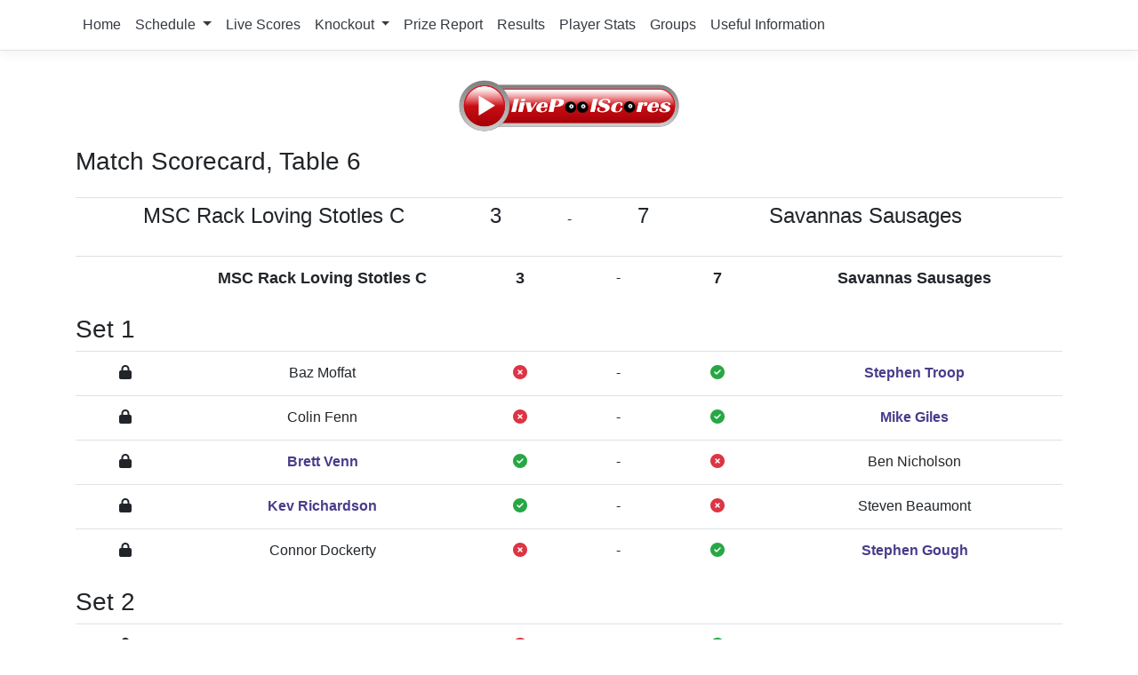

--- FILE ---
content_type: text/html; charset=utf-8
request_url: https://livepoolscores.com/Home/MatchScorecard/10900
body_size: 31103
content:

<!DOCTYPE html>
<html lang="en">
<head>
    <meta charset="utf-8" />
    <meta name="viewport" content="width=device-width, initial-scale=1.0" />
    <title>Scorecard</title>
    <link rel="stylesheet" href="/lib/bootstrap/dist/css/bootstrap.min.css" />
    <link rel="stylesheet" href="/css/site.css" />

    <!-- Jquery -->
    <script src="/lib/jquery/dist/jquery.min.js"></script>
    <script src="/lib/bootstrap/dist/js/bootstrap.bundle.min.js"></script>
    <script src="/js/site.js?v=4q1jwFhaPaZgr8WAUSrux6hAuh0XDg9kPS3xIVq36I0"></script>

    <!-- Jquery UI-->
    <script src="https://code.jquery.com/ui/1.13.3/jquery-ui.min.js" integrity="sha256-sw0iNNXmOJbQhYFuC9OF2kOlD5KQKe1y5lfBn4C9Sjg=" crossorigin="anonymous"></script>
    <link rel="stylesheet" href="//code.jquery.com/ui/1.12.1/themes/base/jquery-ui.css">


    <!-- Signal R -->
    <script src="/js/signalr/dist/browser/signalr.js"></script>
    <script src="/js/SignalR-Connect.js?v=TeLvqTB5NogHKwDL3tJ1N6INxSsMqBdeCLReLR-usEw"></script>

    <!-- Font Awesome Icons -->
    <script src="https://kit.fontawesome.com/105231fea9.js" crossorigin="anonymous"></script>
    <!-- Sweet Alert -->
    <script src="//cdn.jsdelivr.net/npm/sweetalert2@11"></script>


    <!-- Data tables Definitions... -->
    <link rel="stylesheet" type="text/css" href="https://cdn.datatables.net/1.12.1/css/dataTables.bootstrap4.min.css" media="screen" />
    <script src="https://cdn.datatables.net/1.12.1/js/jquery.dataTables.min.js"></script>
    <script src="https://cdn.datatables.net/1.12.1/js/dataTables.bootstrap4.min.js"></script>

    <!-- Pretty Checkbox -->
    <link rel="stylesheet" type="text/css" href="https://cdn.jsdelivr.net/npm/pretty-checkbox@3.0/dist/pretty-checkbox.min.css" media="screen" />

    <!-- PDF Object -->
    <script src="https://cdnjs.cloudflare.com/ajax/libs/pdfobject/2.3.0/pdfobject.min.js"></script>


    <!-- Bootstrap Select -->
    <!-- Latest compiled and minified CSS -->
    <link href="https://cdn.jsdelivr.net/npm/bootstrap-select@1.13.18/dist/css/bootstrap-select.min.css" rel="stylesheet">

    <!-- Latest compiled and minified JavaScript -->
    <script src="https://cdn.jsdelivr.net/npm/bootstrap-select@1.13.18/js/bootstrap-select.min.js"></script>

</head>


<body onFocus="">
    
<style>
    .loadingIndicator {
        display: block;
        position: fixed;
        top: 50%;
        left: 50%;
        transform: translate(-50%, -50%);
        padding: 1.5rem 2rem;
        z-index: 1;
        background-color: rgba(0,0,0,0.8);
        color: white;
        -webkit-border-radius: 0.4em;
        -moz-border-radius: 0.4em;
    }
</style>


<div class="loadingIndicator">
    <div class="text-center">
        <i class="fa fa-2x fa-spinner fa-spin"></i>
    </div>
    <label>Please wait...</label>
</div>
    <header>
        <nav class="navbar navbar-expand-sm navbar-toggleable-sm navbar-light bg-white border-bottom box-shadow mb-3">
            <div class="container">
                <button class="navbar-toggler" type="button" data-toggle="collapse" data-target=".navbar-collapse" aria-controls="navbarSupportedContent"
                        aria-expanded="false" aria-label="Toggle navigation">
                    <span class="navbar-toggler-icon"></span>
                </button>
                <div class="navbar-collapse collapse d-sm-inline-flex justify-content-between">
                    <ul class="navbar-nav flex-grow-1">
                        
                        <li class="nav-item">
                            <a class="nav-link text-dark" href="/">Home</a>
                        </li>
                        <li class="nav-item dropdown">
                            <a class="nav-link text-dark dropdown-toggle" href="#" id="navbarDropdownSchedule" role="button" data-toggle="dropdown" aria-haspopup="true" aria-expanded="false">
                                Schedule
                            </a>
                            <div class="dropdown-menu" aria-labelledby="navbarDropdownSchedule">
                               <a class="dropdown-item" href="/Home/EventSchedule">Event Schedule</a>
                               <a class="dropdown-item" href="/Home/Schedule">My Schedule</a>
                               <a class="dropdown-item" href="/Home/SinglesDrawsAndResults">Singles Qualifier Draws and Results</a>
                               <a class="dropdown-item" href="/Home/SinglesDoublesMainDrawsAndResults">Singles and Doubles Main Draws and Results</a>
                            </div>
                        </li>
                        <li class="nav-item">
                            <a class="nav-link text-dark" href="/Home/LiveScores">Live Scores</a>
                        </li>
                        <li class="nav-item dropdown">
                            <a class="nav-link text-dark dropdown-toggle" href="#" id="navbarDropdownKnockout" role="button" data-toggle="dropdown" aria-haspopup="true" aria-expanded="false">
                                Knockout
                            </a>
                            <div class="dropdown-menu" aria-labelledby="navbarDropdownKnockout">
                               <a class="dropdown-item" href="/Home/Knockout">Main Draw</a>
                               <a class="dropdown-item" href="/Home/SinglesDrawsAndResults">Qualifying Draw</a>
                            </div>
                        </li>
                        <li class="nav-item">
                            <a class="nav-link text-dark" href="/PrizeReport/PrizeReport">Prize Report</a>
                        </li>
                        <li class="nav-item">
                            <a class="nav-link text-dark" href="/Home/MatchResults">Results</a>
                        </li>
                        <li class="nav-item">
                            <a class="nav-link text-dark" href="/Home/PlayerStats">Player Stats</a>
                        </li>
                        <li class="nav-item">
                            <a class="nav-link text-dark" href="/Home/GroupStandings">Groups
                            </a>
                        </li>
                        <li class="nav-item">
                            <a class="nav-link text-dark" href="/Home/ViewGuidelines">Useful Information</a>
                        </li>

                       
                       

                      

                        <!--<li class="nav-item">
                            <a class="nav-link text-dark" asp-controller="Home" asp-action="MatchScorecard">Scorecard</a>
                        </li>
                        <li class="nav-item">
                            <a class="nav-link text-dark" asp-controller="Home" asp-action="TestMessages">Test Messages - ()</a>-->
                        <!--</li>-->
                    </ul>
                </div>
            </div>
        </nav>

    </header>




    <div id="login-modal">
        <!-- Login Modal -->
        <div class="modal fade" id="loginModal" tabindex="-1" role="dialog" aria-labelledby="loginTitle" aria-hidden="true">
            <div class="modal-dialog  modal-dialog-centered" role="document">
                <div class="modal-content">
                    <div class="modal-header">
                        <h5 class="modal-title" id="loginLongTitle">Please enter your unique usercode</h5>
                        <button type="button" class="close" data-dismiss="modal" aria-label="Close">
                            <span aria-hidden="true">&times;</span>
                        </button>
                    </div>
                    <div class="modal-body">
                        <div id="loginFormModal" style="width: 300px; margin: auto;">

                            <h1 class="h3 mb-3 font-weight-normal" style="user-select: auto; text-align:center">Log In</h1>
                            <h5 class="d-none" id="login-error-msg"></h5>
                            <label for="inputPin" class="sr-only" style="user-select: auto;">PIN</label>
                            <input id="inputPin" type="password" class="form-control" placeholder="Type Your PIN Here" required="" style="user-select: auto;">

                            <button class="btn btn-lg btn-primary btn-block mt-3" id="signin-Btn" type="submit" style="user-select: auto;">Sign in</button>

                        </div>
                    </div>
                </div>
            </div>
        </div>
    </div>

    <div class="container">
        <main role="main" class="pb-3">
            
<style>
    #penaltyShootoutTableBody .suddenDeathRow td {
        background-color: lightsteelblue;
    }
</style>


<div class="row">
    <div class="col-12 text-center">
        <img src="/lib/images/LivePoolScores-sponsor.png" alt="" width="250" height="auto" style="user-select: auto;">
    </div>
</div>


<div class="scorecard__header">
    <h3>Match Scorecard, Table 6</h3>
</div>


<div class="admin-msg-container d-none text-center">
    <p id="admin-msg"></p>
</div>


<input data-val="true" data-val-required="The MatchId field is required." id="CurrentMatch_MatchId" name="CurrentMatch.MatchId" type="hidden" value="10900" />
<input id="CurrentStage_FramesWithinSet" name="CurrentStage.FramesWithinSet" type="hidden" value="5" />
<input id="CurrentStage_NumberOfSets" name="CurrentStage.NumberOfSets" type="hidden" value="2" />
<input id="CurrentStage_ScSetNames" name="CurrentStage.ScSetNames" type="hidden" value="0" />
<input data-val="true" data-val-required="The MatchStatusId field is required." id="CurrentMatch_MatchStatusId" name="CurrentMatch.MatchStatusId" type="hidden" value="3" />


<div id="scoreboard-bottom">
    <div class="table-responsive">
        <table class="table">
            <tr>
                    <td width="40%" id="homeTeamNameBottom-10900"><h4>MSC Rack Loving Stotles C</h4></td>
                <td width="5%"><h4 id="homeScoreBottom-10900">3</h4></td>
                <td width="10%">
                    -
                </td>
                <td width="5%"><h4 id="awayScoreBottom-10900">7</h4></td>
                    <td width="40%" id="awayTeamNameBottom-10900"><h4>Savannas Sausages</h4></td>
            </tr>
        </table>
    </div>
</div>

<div class="table-responsive">
    <table class="table tableMatch">
        <tr class="table-match-10900" data-match-id="10900" data-runningTime="1678228">
            <td></td>
                <td class="matchTeamName" id="HomeTeamName-10900" title="0" data-teamId="4873">MSC Rack Loving Stotles C</td>
            <td class="matchScore" id="HomeScore-10900">3</td>
            <td>
                -
            </td>
            <td class="matchScore" id="AwayScore-10900">7</td>
                <td class="matchTeamName" id="AwayTeamName-10900" title="0" data-teamId="4874">Savannas Sausages</td>

        </tr>
    </table>
</div>





    <h3>Set 1</h3>
    <div id="setTable-1" data-set-id="1" class="table-responsive setTable">
        <table class="table tableFrames">




                            <tr id="10900-1" data-frame-id="12516">


                                <td style="width:10%" id="matchLock-10900-1" data-lock-status="3">
                                        <i class="fa-solid fa-lock"></i>

                                </td>

                                <td class="text-center">



                                                    <a class="playerSelect " href="#!" id="HomePlayer-10900-1" data-player-id="373024C4-7C14-4497-8FE0-E7D8694722F3" data-teamId="4873">
                                                        Baz Moffat
                                                    </a>


                                </td>

                                    <td style="width:10%">
                                        <a class="scoreSelect" href="#!" id="FrameHomeScore-10900-1" value="0">
                                                <i class="fa-solid fa-circle-xmark text-danger"></i>
                                        </a>
                                    </td>
                                    <td style="width:10%">
                                        -
                                    </td>
                                    <td style="width:10%">
                                        <a class="scoreSelect" href="#!" id="FrameAwayScore-10900-1" value="1">
                                                <i class="fa-solid fa-circle-check text-success"></i>
                                        </a>
                                    </td>

                                <td class="text-center">


                                                    <a class="playerSelect playerWon" href="#!" id="AwayPlayer-10900-1" data-player-id="7FFC1F1B-DDAA-472F-B79A-1CCBFAE98607" data-teamId="4874">
                                                        Stephen Troop
                                                    </a>


                                </td>

                            </tr>
                            <tr id="10900-2" data-frame-id="12517">


                                <td style="width:10%" id="matchLock-10900-2" data-lock-status="3">
                                        <i class="fa-solid fa-lock"></i>

                                </td>

                                <td class="text-center">



                                                    <a class="playerSelect " href="#!" id="HomePlayer-10900-2" data-player-id="83398865-0E4B-4D81-9053-5AEE3E89E0D9" data-teamId="4873">
                                                        Colin Fenn
                                                    </a>


                                </td>

                                    <td style="width:10%">
                                        <a class="scoreSelect" href="#!" id="FrameHomeScore-10900-2" value="0">
                                                <i class="fa-solid fa-circle-xmark text-danger"></i>
                                        </a>
                                    </td>
                                    <td style="width:10%">
                                        -
                                    </td>
                                    <td style="width:10%">
                                        <a class="scoreSelect" href="#!" id="FrameAwayScore-10900-2" value="1">
                                                <i class="fa-solid fa-circle-check text-success"></i>
                                        </a>
                                    </td>

                                <td class="text-center">


                                                    <a class="playerSelect playerWon" href="#!" id="AwayPlayer-10900-2" data-player-id="35D07FDF-4FEB-4431-BE66-E34F73F73561" data-teamId="4874">
                                                        Mike Giles
                                                    </a>


                                </td>

                            </tr>
                            <tr id="10900-3" data-frame-id="12515">


                                <td style="width:10%" id="matchLock-10900-3" data-lock-status="3">
                                        <i class="fa-solid fa-lock"></i>

                                </td>

                                <td class="text-center">



                                                    <a class="playerSelect playerWon" href="#!" id="HomePlayer-10900-3" data-player-id="3C075DB1-5DB8-464A-AFB1-34432948C059" data-teamId="4873">
                                                        Brett Venn
                                                    </a>


                                </td>

                                    <td style="width:10%">
                                        <a class="scoreSelect" href="#!" id="FrameHomeScore-10900-3" value="1">
                                                <i class="fa-solid fa-circle-check text-success"></i>
                                        </a>
                                    </td>
                                    <td style="width:10%">
                                        -
                                    </td>
                                    <td style="width:10%">
                                        <a class="scoreSelect" href="#!" id="FrameAwayScore-10900-3" value="0">
                                                <i class="fa-solid fa-circle-xmark text-danger"></i>
                                        </a>
                                    </td>

                                <td class="text-center">


                                                    <a class="playerSelect " href="#!" id="AwayPlayer-10900-3" data-player-id="4821E85F-983E-4733-B683-F39C30BE504C" data-teamId="4874">
                                                        Ben Nicholson
                                                    </a>


                                </td>

                            </tr>
                            <tr id="10900-4" data-frame-id="12519">


                                <td style="width:10%" id="matchLock-10900-4" data-lock-status="3">
                                        <i class="fa-solid fa-lock"></i>

                                </td>

                                <td class="text-center">



                                                    <a class="playerSelect playerWon" href="#!" id="HomePlayer-10900-4" data-player-id="252F1E47-750C-4055-BAA8-427815BA6001" data-teamId="4873">
                                                        Kev Richardson
                                                    </a>


                                </td>

                                    <td style="width:10%">
                                        <a class="scoreSelect" href="#!" id="FrameHomeScore-10900-4" value="1">
                                                <i class="fa-solid fa-circle-check text-success"></i>
                                        </a>
                                    </td>
                                    <td style="width:10%">
                                        -
                                    </td>
                                    <td style="width:10%">
                                        <a class="scoreSelect" href="#!" id="FrameAwayScore-10900-4" value="0">
                                                <i class="fa-solid fa-circle-xmark text-danger"></i>
                                        </a>
                                    </td>

                                <td class="text-center">


                                                    <a class="playerSelect " href="#!" id="AwayPlayer-10900-4" data-player-id="1C49D9A7-F0F0-49C4-9E49-A88B8E2D61A6" data-teamId="4874">
                                                        Steven Beaumont
                                                    </a>


                                </td>

                            </tr>
                            <tr id="10900-5" data-frame-id="12518">


                                <td style="width:10%" id="matchLock-10900-5" data-lock-status="3">
                                        <i class="fa-solid fa-lock"></i>

                                </td>

                                <td class="text-center">



                                                    <a class="playerSelect " href="#!" id="HomePlayer-10900-5" data-player-id="A1B544D0-77D6-4081-A82C-3A573CB234B5" data-teamId="4873">
                                                        Connor Dockerty
                                                    </a>


                                </td>

                                    <td style="width:10%">
                                        <a class="scoreSelect" href="#!" id="FrameHomeScore-10900-5" value="0">
                                                <i class="fa-solid fa-circle-xmark text-danger"></i>
                                        </a>
                                    </td>
                                    <td style="width:10%">
                                        -
                                    </td>
                                    <td style="width:10%">
                                        <a class="scoreSelect" href="#!" id="FrameAwayScore-10900-5" value="1">
                                                <i class="fa-solid fa-circle-check text-success"></i>
                                        </a>
                                    </td>

                                <td class="text-center">


                                                    <a class="playerSelect playerWon" href="#!" id="AwayPlayer-10900-5" data-player-id="9a516345-b590-4d35-b849-8b0c101a98d6" data-teamId="4874">
                                                        Stephen Gough
                                                    </a>


                                </td>

                            </tr>




        </table>
    </div>
    <h3>Set 2</h3>
    <div id="setTable-2" data-set-id="2" class="table-responsive setTable">
        <table class="table tableFrames">




                            <tr id="10900-6" data-frame-id="12771">


                                <td style="width:10%" id="matchLock-10900-6" data-lock-status="3">
                                        <i class="fa-solid fa-lock"></i>

                                </td>

                                <td class="text-center">



                                                    <a class="playerSelect " href="#!" id="HomePlayer-10900-6" data-player-id="373024C4-7C14-4497-8FE0-E7D8694722F3" data-teamId="4873">
                                                        Baz Moffat
                                                    </a>


                                </td>

                                    <td style="width:10%">
                                        <a class="scoreSelect" href="#!" id="FrameHomeScore-10900-6" value="0">
                                                <i class="fa-solid fa-circle-xmark text-danger"></i>
                                        </a>
                                    </td>
                                    <td style="width:10%">
                                        -
                                    </td>
                                    <td style="width:10%">
                                        <a class="scoreSelect" href="#!" id="FrameAwayScore-10900-6" value="1">
                                                <i class="fa-solid fa-circle-check text-success"></i>
                                        </a>
                                    </td>

                                <td class="text-center">


                                                    <a class="playerSelect playerWon" href="#!" id="AwayPlayer-10900-6" data-player-id="972FC53D-17DC-4614-B1F2-85C18512DE1F" data-teamId="4874">
                                                        Ashley Murphy
                                                    </a>


                                </td>

                            </tr>
                            <tr id="10900-7" data-frame-id="12772">


                                <td style="width:10%" id="matchLock-10900-7" data-lock-status="3">
                                        <i class="fa-solid fa-lock"></i>

                                </td>

                                <td class="text-center">



                                                    <a class="playerSelect " href="#!" id="HomePlayer-10900-7" data-player-id="83398865-0E4B-4D81-9053-5AEE3E89E0D9" data-teamId="4873">
                                                        Colin Fenn
                                                    </a>


                                </td>

                                    <td style="width:10%">
                                        <a class="scoreSelect" href="#!" id="FrameHomeScore-10900-7" value="0">
                                                <i class="fa-solid fa-circle-xmark text-danger"></i>
                                        </a>
                                    </td>
                                    <td style="width:10%">
                                        -
                                    </td>
                                    <td style="width:10%">
                                        <a class="scoreSelect" href="#!" id="FrameAwayScore-10900-7" value="1">
                                                <i class="fa-solid fa-circle-check text-success"></i>
                                        </a>
                                    </td>

                                <td class="text-center">


                                                    <a class="playerSelect playerWon" href="#!" id="AwayPlayer-10900-7" data-player-id="35D07FDF-4FEB-4431-BE66-E34F73F73561" data-teamId="4874">
                                                        Mike Giles
                                                    </a>


                                </td>

                            </tr>
                            <tr id="10900-8" data-frame-id="12738">


                                <td style="width:10%" id="matchLock-10900-8" data-lock-status="3">
                                        <i class="fa-solid fa-lock"></i>

                                </td>

                                <td class="text-center">



                                                    <a class="playerSelect " href="#!" id="HomePlayer-10900-8" data-player-id="3C075DB1-5DB8-464A-AFB1-34432948C059" data-teamId="4873">
                                                        Brett Venn
                                                    </a>


                                </td>

                                    <td style="width:10%">
                                        <a class="scoreSelect" href="#!" id="FrameHomeScore-10900-8" value="0">
                                                <i class="fa-solid fa-circle-xmark text-danger"></i>
                                        </a>
                                    </td>
                                    <td style="width:10%">
                                        -
                                    </td>
                                    <td style="width:10%">
                                        <a class="scoreSelect" href="#!" id="FrameAwayScore-10900-8" value="1">
                                                <i class="fa-solid fa-circle-check text-success"></i>
                                        </a>
                                    </td>

                                <td class="text-center">


                                                    <a class="playerSelect playerWon" href="#!" id="AwayPlayer-10900-8" data-player-id="7FFC1F1B-DDAA-472F-B79A-1CCBFAE98607" data-teamId="4874">
                                                        Stephen Troop
                                                    </a>


                                </td>

                            </tr>
                            <tr id="10900-9" data-frame-id="12740">


                                <td style="width:10%" id="matchLock-10900-9" data-lock-status="3">
                                        <i class="fa-solid fa-lock"></i>

                                </td>

                                <td class="text-center">



                                                    <a class="playerSelect " href="#!" id="HomePlayer-10900-9" data-player-id="252F1E47-750C-4055-BAA8-427815BA6001" data-teamId="4873">
                                                        Kev Richardson
                                                    </a>


                                </td>

                                    <td style="width:10%">
                                        <a class="scoreSelect" href="#!" id="FrameHomeScore-10900-9" value="0">
                                                <i class="fa-solid fa-circle-xmark text-danger"></i>
                                        </a>
                                    </td>
                                    <td style="width:10%">
                                        -
                                    </td>
                                    <td style="width:10%">
                                        <a class="scoreSelect" href="#!" id="FrameAwayScore-10900-9" value="1">
                                                <i class="fa-solid fa-circle-check text-success"></i>
                                        </a>
                                    </td>

                                <td class="text-center">


                                                    <a class="playerSelect playerWon" href="#!" id="AwayPlayer-10900-9" data-player-id="1C49D9A7-F0F0-49C4-9E49-A88B8E2D61A6" data-teamId="4874">
                                                        Steven Beaumont
                                                    </a>


                                </td>

                            </tr>
                            <tr id="10900-10" data-frame-id="12773">


                                <td style="width:10%" id="matchLock-10900-10" data-lock-status="3">
                                        <i class="fa-solid fa-lock"></i>

                                </td>

                                <td class="text-center">



                                                    <a class="playerSelect playerWon" href="#!" id="HomePlayer-10900-10" data-player-id="A1B544D0-77D6-4081-A82C-3A573CB234B5" data-teamId="4873">
                                                        Connor Dockerty
                                                    </a>


                                </td>

                                    <td style="width:10%">
                                        <a class="scoreSelect" href="#!" id="FrameHomeScore-10900-10" value="1">
                                                <i class="fa-solid fa-circle-check text-success"></i>
                                        </a>
                                    </td>
                                    <td style="width:10%">
                                        -
                                    </td>
                                    <td style="width:10%">
                                        <a class="scoreSelect" href="#!" id="FrameAwayScore-10900-10" value="0">
                                                <i class="fa-solid fa-circle-xmark text-danger"></i>
                                        </a>
                                    </td>

                                <td class="text-center">


                                                    <a class="playerSelect " href="#!" id="AwayPlayer-10900-10" data-player-id="9a516345-b590-4d35-b849-8b0c101a98d6" data-teamId="4874">
                                                        Stephen Gough
                                                    </a>


                                </td>

                            </tr>




        </table>
    </div>



    <div class="mt-4 d-none" id="penaltyShootoutContainer">
        <h3>Penalty Shootout</h3>
        <div class='row'>
            <div class='col-12 text-center'>
                 <p class='mt-2' id='penaltyOrderText'></p>
            </div>
        </div>
        <div class="table table-responsive mt-3">
            <table class="table" id="tablePenaltyShootout">
                <thead>
                    <tr>
                            <th></th>
                            <th></th>
                            <th id='homePenaltyScore-10900'>0</th>
                            <th></th>
                            <th id='awayPenaltyScore-10900'>0</th>
                            <th></th>
                        
                    </tr>
                    <tr>
                        <th></th>
                        <th>Home Team</th>
                        <th>Scored</th>
                        <th></th>
                        <th>Scored</th>
                        <th>Away Team</th>
                    </tr>
                </thead>
                <tbody id="penaltyShootoutTableBody">
                    <!-- If we already have Penalty rounds then display from the db-->
                    <!-- Else just load up 5 blank rows-->
                            <tr class="matchPenaltyRound" id="10900-PenaltyRound-1" data-penaltyRound-id="0">
                                <td></td>
                                <td>
                                        <a class="playerForPenaltySelect" href="#!" id="HomePenaltyPlayer-10900-1" data-player-id="" data-teamId="4873">
                                            {Being Selected}
                                        </a>
                                </td>
                                <td>
                                        <button class="btn btn-secondary penaltyScoreSelect" id="HomePenaltyScored-10900-1">
                                            <i class="fa-solid fa-check"></i>
                                        </button>
                                        <button class="btn btn-secondary penaltyScoreSelect" id="HomePenaltyMissed-10900-1">
                                            <i class="fa-solid fa-xmark"></i>
                                        </button>
                                        <input type="hidden" id="HomePenaltyResult-10900-1" value="0" />
                                </td>
                                <td>
                                    -
                                </td>
                                <td>
                                        <button class="btn btn-secondary penaltyScoreSelect" id="AwayPenaltyScored-10900-1">
                                            <i class="fa-solid fa-check"></i>
                                        </button>
                                        <button class="btn btn-secondary penaltyScoreSelect" id="AwayPenaltyMissed-10900-1">
                                            <i class="fa-solid fa-xmark"></i>
                                        </button>
                                        <input type="hidden" id="AwayPenaltyResult-10900-1" value="0" />
                                </td>
                                <td>
                                        <a class="playerForPenaltySelect" href="#!" id="AwayPenaltyPlayer-10900-1" data-player-id="" data-teamId="4874">
                                            {Being Selected}
                                        </a>
                                </td>
                            </tr>
                            <tr class="matchPenaltyRound" id="10900-PenaltyRound-2" data-penaltyRound-id="0">
                                <td></td>
                                <td>
                                        <a class="playerForPenaltySelect" href="#!" id="HomePenaltyPlayer-10900-2" data-player-id="" data-teamId="4873">
                                            {Being Selected}
                                        </a>
                                </td>
                                <td>
                                        <button class="btn btn-secondary penaltyScoreSelect" id="HomePenaltyScored-10900-2">
                                            <i class="fa-solid fa-check"></i>
                                        </button>
                                        <button class="btn btn-secondary penaltyScoreSelect" id="HomePenaltyMissed-10900-2">
                                            <i class="fa-solid fa-xmark"></i>
                                        </button>
                                        <input type="hidden" id="HomePenaltyResult-10900-2" value="0" />
                                </td>
                                <td>
                                    -
                                </td>
                                <td>
                                        <button class="btn btn-secondary penaltyScoreSelect" id="AwayPenaltyScored-10900-2">
                                            <i class="fa-solid fa-check"></i>
                                        </button>
                                        <button class="btn btn-secondary penaltyScoreSelect" id="AwayPenaltyMissed-10900-2">
                                            <i class="fa-solid fa-xmark"></i>
                                        </button>
                                        <input type="hidden" id="AwayPenaltyResult-10900-2" value="0" />
                                </td>
                                <td>
                                        <a class="playerForPenaltySelect" href="#!" id="AwayPenaltyPlayer-10900-2" data-player-id="" data-teamId="4874">
                                            {Being Selected}
                                        </a>
                                </td>
                            </tr>
                            <tr class="matchPenaltyRound" id="10900-PenaltyRound-3" data-penaltyRound-id="0">
                                <td></td>
                                <td>
                                        <a class="playerForPenaltySelect" href="#!" id="HomePenaltyPlayer-10900-3" data-player-id="" data-teamId="4873">
                                            {Being Selected}
                                        </a>
                                </td>
                                <td>
                                        <button class="btn btn-secondary penaltyScoreSelect" id="HomePenaltyScored-10900-3">
                                            <i class="fa-solid fa-check"></i>
                                        </button>
                                        <button class="btn btn-secondary penaltyScoreSelect" id="HomePenaltyMissed-10900-3">
                                            <i class="fa-solid fa-xmark"></i>
                                        </button>
                                        <input type="hidden" id="HomePenaltyResult-10900-3" value="0" />
                                </td>
                                <td>
                                    -
                                </td>
                                <td>
                                        <button class="btn btn-secondary penaltyScoreSelect" id="AwayPenaltyScored-10900-3">
                                            <i class="fa-solid fa-check"></i>
                                        </button>
                                        <button class="btn btn-secondary penaltyScoreSelect" id="AwayPenaltyMissed-10900-3">
                                            <i class="fa-solid fa-xmark"></i>
                                        </button>
                                        <input type="hidden" id="AwayPenaltyResult-10900-3" value="0" />
                                </td>
                                <td>
                                        <a class="playerForPenaltySelect" href="#!" id="AwayPenaltyPlayer-10900-3" data-player-id="" data-teamId="4874">
                                            {Being Selected}
                                        </a>
                                </td>
                            </tr>
                            <tr class="matchPenaltyRound" id="10900-PenaltyRound-4" data-penaltyRound-id="0">
                                <td></td>
                                <td>
                                        <a class="playerForPenaltySelect" href="#!" id="HomePenaltyPlayer-10900-4" data-player-id="" data-teamId="4873">
                                            {Being Selected}
                                        </a>
                                </td>
                                <td>
                                        <button class="btn btn-secondary penaltyScoreSelect" id="HomePenaltyScored-10900-4">
                                            <i class="fa-solid fa-check"></i>
                                        </button>
                                        <button class="btn btn-secondary penaltyScoreSelect" id="HomePenaltyMissed-10900-4">
                                            <i class="fa-solid fa-xmark"></i>
                                        </button>
                                        <input type="hidden" id="HomePenaltyResult-10900-4" value="0" />
                                </td>
                                <td>
                                    -
                                </td>
                                <td>
                                        <button class="btn btn-secondary penaltyScoreSelect" id="AwayPenaltyScored-10900-4">
                                            <i class="fa-solid fa-check"></i>
                                        </button>
                                        <button class="btn btn-secondary penaltyScoreSelect" id="AwayPenaltyMissed-10900-4">
                                            <i class="fa-solid fa-xmark"></i>
                                        </button>
                                        <input type="hidden" id="AwayPenaltyResult-10900-4" value="0" />
                                </td>
                                <td>
                                        <a class="playerForPenaltySelect" href="#!" id="AwayPenaltyPlayer-10900-4" data-player-id="" data-teamId="4874">
                                            {Being Selected}
                                        </a>
                                </td>
                            </tr>
                            <tr class="matchPenaltyRound" id="10900-PenaltyRound-5" data-penaltyRound-id="0">
                                <td></td>
                                <td>
                                        <a class="playerForPenaltySelect" href="#!" id="HomePenaltyPlayer-10900-5" data-player-id="" data-teamId="4873">
                                            {Being Selected}
                                        </a>
                                </td>
                                <td>
                                        <button class="btn btn-secondary penaltyScoreSelect" id="HomePenaltyScored-10900-5">
                                            <i class="fa-solid fa-check"></i>
                                        </button>
                                        <button class="btn btn-secondary penaltyScoreSelect" id="HomePenaltyMissed-10900-5">
                                            <i class="fa-solid fa-xmark"></i>
                                        </button>
                                        <input type="hidden" id="HomePenaltyResult-10900-5" value="0" />
                                </td>
                                <td>
                                    -
                                </td>
                                <td>
                                        <button class="btn btn-secondary penaltyScoreSelect" id="AwayPenaltyScored-10900-5">
                                            <i class="fa-solid fa-check"></i>
                                        </button>
                                        <button class="btn btn-secondary penaltyScoreSelect" id="AwayPenaltyMissed-10900-5">
                                            <i class="fa-solid fa-xmark"></i>
                                        </button>
                                        <input type="hidden" id="AwayPenaltyResult-10900-5" value="0" />
                                </td>
                                <td>
                                        <a class="playerForPenaltySelect" href="#!" id="AwayPenaltyPlayer-10900-5" data-player-id="" data-teamId="4874">
                                            {Being Selected}
                                        </a>
                                </td>
                            </tr>
                </tbody>
                <input type="hidden" id="maxPenaltyRound" value="5" />
                <input type="hidden" id="firstPenaltySide" value="0" />
                <input type="hidden" id="canPenaltyCanFinish" value="0" />
            </table>
            <div class='text-center'>
                <h4 id='penaltyAnnouncementMsg'></h4>
            </div>
            
        </div>
    </div>



        </main>
    </div>

    <footer class="border-top footer text-muted">
        <div class="container">
            &copy; 2021 - iPes Live Pool Scores - <a href="/Home/MatchScorecard/10900?page=%2FPrivacy">Privacy</a>
        </div>
    </footer>



    

    <script>

        // Global vars
        var currentMatchId = $('#CurrentMatch_MatchId').val();
        var currentAccessLevel = parseInt('0');
        var currentFrameNumberForPlayerSelected;
        var currentFrameId;
        var playerType = '';    //HomePlayer or AwayPlayer
        var scoreType = '';     //FrameHomeScore or FrameAwayScore
        var currentSetOrder = '';
        var selectedPlayerID;
        var currentSet;
        var currentAction = 1; // 1 - choose player, 2 - set score
        var startTime = new Date('11/11/2022 08:36:07');
        var refreshIntervalId = null;
        var allowForDraws = "False"

        // Global vars for penalty round
        var currentPenaltyRoundForPlayerSelected;
        var currentPenaltyRoundId;
        // Penalty scores
        var penaltyScoreUnplayed = 0
        var penaltyScoreMissed = 1
        var penaltyScoreScored = 2


        // Global vars for saving the score
        var homePlayer;
        var homePlayerId;
        var awayPlayer;
        var awayPlayerId;
        var selectedPlayerToWinID;
        var currentMatchHomeScore;
        var currentMatchAwayScore;

        // Get the num of frames within sets from the hidden input var
        var currentNumOfFramesWithinSet = $('#CurrentStage_FramesWithinSet').val();
        var currentNumOfSets = $('#CurrentStage_NumberOfSets').val();
        var extraSet = parseInt("0");
        var TotalNumOfFrames = parseInt(currentNumOfFramesWithinSet) * (parseInt(currentNumOfSets) + extraSet);

        // Get the sCSetNames
        var ScSetNames = $('#CurrentStage_ScSetNames').val();



        $(document).ready(function () {
            // highlight the next penalty taker if there is a penalty
            highlightNextPenaltyTaker();


            setInterval(function () {
                    RefreshRunningTime();
                }, 60000);

            var currentMatchStatus = parseInt($('#CurrentMatch_MatchStatusId').val());

            // If match is not in play or has been completed, don't call the function to check time status
            if (currentMatchStatus != 1 && currentMatchStatus != 3) {
                // Call the function to check the time status every 1 second
                refreshIntervalId = setInterval(checkMatchTimeStatus, 1000);
            }

        });





        function RefreshRunningTime() {
            runningTime = parseInt($(".table-match-" + currentMatchId).attr("data-runningTime"));
            runningTime += 1;
            $(".table-match-" + currentMatchId).attr("data-runningTime", runningTime);
        }

        // Function to check the match time status
        function checkMatchTimeStatus() {
            // Calculate the frames played
            var numOfFramesPlayed = parseInt($('#HomeScore' + '-' + currentMatchId).html()) + parseInt($('#AwayScore' + '-' + currentMatchId).html());

            var currRunningTime = parseInt($(".table-match-" + currentMatchId).attr("data-runningTime"));
            //console.log("Match Running Time: " + currRunningTime);

            // Call the function to determine the timeStatus
            var timeStatus = MatchTimeStatus(numOfFramesPlayed, currRunningTime);
//            console.log(timeStatus);

            ChangeMatchColour(timeStatus);
        }

        // SignalR Hub Listeners for match colour change
        function ChangeMatchColour(timeStatus) {

            var red = '#ffeded';
            var orange = '#fee6c8';
            var white = '#fff';


            if (currentAccessLevel > 0) {
                switch (timeStatus) {
                    default:
                        if (!$('.admin-msg-container').hasClass('d-none')) {
                            $('.admin-msg-container').addClass('d-none');
                        }
                        $('body').css('background', white);
                        break;

                    // Late red
                    case 3:
                        $('body').css('background', red);

                        if ($('.admin-msg-container').hasClass('d-none')) {
                            $('.admin-msg-container').removeClass('d-none');
                            $('#admin-msg').text('Your match is running late');
                        }

                        break;

                    // Late but within contingency
                    case 2:
                        $('body').css('background', orange);
                        if (!$('.admin-msg-container').hasClass('d-none')) {
                            $('.admin-msg-container').addClass('d-none');
                        }

                        break;

                     // Ontime
                    case 1:
                        $('body').css('background', white);
                        if (!$('.admin-msg-container').hasClass('d-none')) {
                            $('.admin-msg-container').addClass('d-none');
                        }
                        break;

                }
            }

        };

        // Show the penalty shootout modal if applicable
        $('body').on('click', '#penaltyShootoutBtn', function () {
            // Get current match status
            var currentMatchStatus = parseInt($('#CurrentMatch_MatchStatusId').val());


            switch (currentMatchStatus) {
                 // If match has not started
                case 1:
                     Swal.fire({
                        icon: 'info',
                        title: "Match not yet started!",
                        text: 'This match has not yet started. Please wait until it has been assigned.',
                        showCloseButton: true
                    });
                    break;

                // Match ongoing, open the penalty shootout model
                case 2:
                     $('#penaltyScoreModal').modal('show');
                    break;

                // Match completed, only admin can change
                case 3:
                    if ("False" == "True" || "False" == "True") {
                        $('#penaltyScoreModal').modal('show');
                    } else {
                        Swal.fire({
                            icon: 'info',
                            title: 'The match is completed.',
                            text: 'Please contact your admin if there was a mistake.',
                            showCloseButton: true
                        });
                    }
                    break;
            }
        });

        // Show the penalty shootout modal if applicable
        $('body').on('click', '#cancelPenaltyShootoutBtn', function () {
            // Get current match status
            var currentMatchStatus = parseInt($('#CurrentMatch_MatchStatusId').val());


            switch (currentMatchStatus) {
                 // If match has not started
                case 1:
                    Swal.fire({
                        icon: 'info',
                        title: "Match not yet started!",
                        text: 'This match has not yet started. Please wait until it has been assigned.',
                        showCloseButton: true
                        });
                    break;

                // Match ongoing, open the penalty shootout model
                case 2:
                      $.ajax({
                            type: 'PUT',
                            url: '/api/scorecards/CancelPenalty/' + currentMatchId,
                            retryCount : ajaxRetry,
                            error: function () {
                                retryAjax(this);
                            }
                        });

                    break;

                // Match completed, only admin can change
                case 3:
                    if ("False" == "True" || "False" == "True") {
                         $.ajax({
                            type: 'PUT',
                            url: '/api/scorecards/CancelPenalty/' + currentMatchId,
                            retryCount : ajaxRetry,
                            error: function () {
                                retryAjax(this);
                            }
                        });

                    } else {
                        Swal.fire({
                            icon: 'info',
                            title: 'The match is completed.',
                            text: 'Please contact your admin if there was a mistake.',
                            showCloseButton: true
                        });
                    }
                    break;
            }
        });



        // Function to identify the elem that triggered the player list and thus the player cell to be updated
        $('.playerSelect').click(function () {




            var currentElem = $(this);

            // The id contains the player type, match id and frame number
            var id = $(currentElem).attr('id').split('-');


            // Get current frame number
            currentFrameNumberForPlayerSelected = id[2];
            $('#playerListFrame').html(currentFrameNumberForPlayerSelected);

            // Get the current set
            currentSet = $(currentElem).closest('.setTable').attr('data-set-id');


            // Get current frame id
            currentFrameId = $('#' + currentMatchId + '-' + currentFrameNumberForPlayerSelected).attr('data-frame-id');

            // Get playerType
            playerType = id[0];


            // Get the current lock status
            var currentLock = parseInt($('#matchLock-' + currentMatchId + '-' + currentFrameNumberForPlayerSelected).attr('data-lock-status'));

            // Get current match status
            var currentMatchStatus = parseInt($('#CurrentMatch_MatchStatusId').val());

            // Get the set order
            currentSetOrder = $(currentElem).attr('data-set-order');


            // If match has not started
            if (currentMatchStatus == 1) {
                switch (currentAccessLevel) {
                    // Non captain
                    case 0:
                        Swal.fire({
                        icon: 'info',
                        title: "Match not yet started!",
                        text: 'This match has not yet started. Please wait until it has been assigned.',
                        showCloseButton: true
                        });


                    return;
                    break;

                    // Home captain
                    case 1:
                        Swal.fire({
                        icon: 'info',
                        title: "Match not yet started!",
                        text: 'This match has not yet started. Please wait until it has been assigned.',
                        showCloseButton: true
                        });

                    break;

                    // Away captain
                    case 2:
                        Swal.fire({
                        icon: 'info',
                        title: "Match not yet started!",
                        text: 'This match has not yet started. Please wait until it has been assigned.',
                        showCloseButton: true
                        });

                    break;

                    case 10:
                        Swal.fire({
                            icon: 'info',
                            title: "Match not yet started!",
                            text: 'Please assign it to a table and start the match before selecting a player.',
                            showCloseButton: true
                        });

                    break;

                    default:
                    break;
                }
            }
            else if (currentMatchStatus == 2) {
                // If not the captain of the team, don't show the list
                // If set is locked, can't change player
                // If previous set not locked, can't set player
                switch (currentAccessLevel) {
                    // Non captain
                    case 0:
                        Swal.fire({
                        icon: 'info',
                        title: "Unauthorised action",
                        text: 'You are not authorised to perform this action. Please log in to continue.',
                        showCloseButton: true,
                        showDenyButton: true,
                        confirmButtonText: 'Log In',
                        denyButtonText: 'Cancel',
                        }).then((result) => {
                            if (result.isConfirmed) {
                                //dismiss the sweet alert
                                swal.close();

                                //Show the login modal
                                $('#loginModal').modal('show');
                            } else if (result.isDenied) {
                                return;
                            }
                        });

                    return;
                    break;

                    // Home captain
                    case 1:
                        if (currentLock == 1 ||currentLock >= 3) {
                            Swal.fire({
                            icon: 'info',
                            title: 'The set is currently locked',
                            text: 'Please unlock the set to select a player!',
                            showCloseButton: true
                            });

                            return;
                        } else {
                            if (playerType == 'AwayPlayer') {
                                Swal.fire({
                                icon: 'info',
                                        title: "Unauthorised action",
                                        text: 'You are not authorised to select players for this team.',
                                        showCloseButton: true
                                });

                                return;
                            } else {
                                if (parseInt(currentSet) > 1) {
                                    // Get the previous set
                                    var previousSet = parseInt(currentSet) - 1;
                                    var previousSetLockStatus = parseInt($('#lockBtn-' + previousSet).attr('data-lock-status'));

                                    // Check if previous set has been locked.
                                    if ( previousSetLockStatus < 3) {
                                        Swal.fire({
                                            icon: 'info',
                                            title: "Previous set not locked",
                                            text: 'Please locked the previous set before selecting players for this set.',
                                            showCloseButton: true
                                        });
                                    } else {
                                        $('#homePlayerListModal').modal('show');
                                    }
                                } else {
                                    $('#homePlayerListModal').modal('show');
                                }
                            }


                        }

                    break;

                    // Away captain
                    case 2:
                        if (currentLock == 2 || currentLock >= 3) {
                            Swal.fire({
                            icon: 'info',
                            title: 'The set is currently locked',
                            text: 'Please unlock the set to select a player!',
                            showCloseButton: true
                        });

                        return;
                        } else {
                            if (playerType == 'HomePlayer') {
                                Swal.fire({
                                icon: 'info',
                                title: "Unauthorised action",
                                text: 'You are not authorised to select players for this team.',
                                showCloseButton: true
                            });

                            return;
                            } else {
                                if (parseInt(currentSet) > 1) {
                                    // Get the previous set
                                    var previousSet = parseInt(currentSet) - 1;

                                    var previousSetLockStatus = parseInt($('#lockBtnAway-' + previousSet).attr('data-lock-status'));

                                    // Check if previous set has been locked.
                                    if (previousSetLockStatus < 3) {
                                        Swal.fire({
                                            icon: 'info',
                                            title: "Previous set not locked",
                                            text: 'Please locked the previous set before selecting players for this set.',
                                            showCloseButton: true
                                        });
                                    } else {
                                        $('#awayPlayerListModal').modal('show');
                                    }
                                } else {
                                    $('#awayPlayerListModal').modal('show');
                                }

                            }
                        }


                    break;

                    default:
                    break;
                }

                // If admin, let him do whatever he wants
                 // If user is admin
                if ("False" == "True" || "False" == "True") {
                    if (playerType == 'AwayPlayer') {
                        $('#awayPlayerListModal').modal('show');
                    } else if (playerType == 'HomePlayer') {
                        $('#homePlayerListModal').modal('show');
                    }

                }
            }
            // If match has completed
            else if (currentMatchStatus == 3) {
                // If user is admin
                if ("False" == "True" || "False" == "True") {
                    if (playerType == 'AwayPlayer') {
                        $('#awayPlayerListModal').modal('show');
                    } else if (playerType == 'HomePlayer') {
                        $('#homePlayerListModal').modal('show');
                    }

                } else {
                    Swal.fire({
                        icon: 'info',
                        title: 'The match is completed.',
                        text: 'Please contact your admin if there was a mistake.',
                        showCloseButton: true
                    });
                    return
                }

            }


        })

        // Anh 01-05-2024  Function to select a player for penalty shootout
        $('#penaltyShootoutTableBody').on('click', '.playerForPenaltySelect', function () {

            var currentElem = $(this);

            // The id contains the player type, match id and penalty round number
            var id = $(currentElem).attr('id').split('-');


            // Get current penalty round
            currentPenaltyRoundForPlayerSelected = id[2];
            $('#penaltyPlayerListFrame').html(currentPenaltyRoundForPlayerSelected);

            // Get current penalty round id
            currentPenaltyRoundId = $('#' + currentMatchId + '-' + currentPenaltyRoundForPlayerSelected).attr('data-penaltyRound-id');

            // Get playerType
            playerType = id[0];

            // Get current match status
            var currentMatchStatus = parseInt($('#CurrentMatch_MatchStatusId').val());

            // Get the set order
            currentSetOrder = $(currentElem).attr('data-set-order');


            // If match has not started
            if (currentMatchStatus == 1) {
                switch (currentAccessLevel) {
                    // Non captain
                    case 0:
                        Swal.fire({
                        icon: 'info',
                        title: "Match not yet started!",
                        text: 'This match has not yet started. Please wait until it has been assigned.',
                        showCloseButton: true
                        });


                    return;
                    break;

                    // Home captain
                    case 1:
                        Swal.fire({
                        icon: 'info',
                        title: "Match not yet started!",
                        text: 'This match has not yet started. Please wait until it has been assigned.',
                        showCloseButton: true
                        });

                    break;

                    // Away captain
                    case 2:
                        Swal.fire({
                        icon: 'info',
                        title: "Match not yet started!",
                        text: 'This match has not yet started. Please wait until it has been assigned.',
                        showCloseButton: true
                        });

                    break;

                    case 10:
                        Swal.fire({
                            icon: 'info',
                            title: "Match not yet started!",
                            text: 'Please assign it to a table and start the match before selecting a player.',
                            showCloseButton: true
                        });

                    break;

                    default:
                    break;
                }
            }
            else if (currentMatchStatus == 2) {
                // If not the captain of the team, don't show the list
                // If set is locked, can't change player
                // If previous set not locked, can't set player
                switch (currentAccessLevel) {
                    // Non captain
                    case 0:
                        Swal.fire({
                        icon: 'info',
                        title: "Unauthorised action",
                        text: 'You are not authorised to perform this action. Please log in to continue.',
                        showCloseButton: true,
                        showDenyButton: true,
                        confirmButtonText: 'Log In',
                        denyButtonText: 'Cancel',
                        }).then((result) => {
                            if (result.isConfirmed) {
                                //dismiss the sweet alert
                                swal.close();

                                //Show the login modal
                                $('#loginModal').modal('show');
                            } else if (result.isDenied) {
                                return;
                            }
                        });

                    return;
                    break;

                    // Home captain
                    case 1:
                        if (playerType == 'AwayPenaltyPlayer') {
                                Swal.fire({
                                icon: 'info',
                                        title: "Unauthorised action",
                                        text: 'You are not authorised to select players for this team.',
                                        showCloseButton: true
                                });

                                return;
                        } else {
                             $('#homePenaltyPlayerListModal').modal('show');
                        }

                    break;

                    // Away captain
                    case 2:
                        if (playerType == 'HomePenaltyPlayer') {
                            Swal.fire({
                                icon: 'info',
                                title: "Unauthorised action",
                                text: 'You are not authorised to select players for this team.',
                                showCloseButton: true
                            });
                        } else {
                            $('#awayPenaltyPlayerListModal').modal('show');
                        }
                    break;

                    default:
                    break;
                }

                // If admin, let him do whatever he wants
                 // If user is admin
                if ("False" == "True" || "False" == "True") {
                    if (playerType == 'AwayPenaltyPlayer') {
                        $('#awayPenaltyPlayerListModal').modal('show');
                    } else if (playerType == 'HomePenaltyPlayer') {
                        $('#homePenaltyPlayerListModal').modal('show');
                    }

                }
            }
            // If match has completed
            else if (currentMatchStatus == 3) {
                // If user is admin
                if ("False" == "True" || "False" == "True") {
                     if (playerType == 'AwayPenaltyPlayer') {
                        $('#awayPenaltyPlayerListModal').modal('show');
                    } else if (playerType == 'HomePenaltyPlayer') {
                        $('#homePenaltyPlayerListModal').modal('show');
                    }
                } else {
                    Swal.fire({
                        icon: 'info',
                        title: 'The match is completed.',
                        text: 'Please contact your admin if there was a mistake.',
                        showCloseButton: true
                    });
                    return
                }

            }


        })

        // Function to select a player for a frame
        function selectPlayer(element) {

            // Get the player id of the new player selected
            selectedPlayerID = $(element).attr('id');


            // Change by Ian - the following check for the presetting ofplayers with the scSetNames setting.
            //      This should be done in the server as i think there is a timing issue when client calls server via Put several times.


             // Enforce set rules for 3 sets of 3 frames
            // Home players play in the same order in all sets
            // Away players play in different order so they don't play the same home player twice

            if (ScSetNames == 1) {
                if (currentSet == 1) {

                    // if first set save the frame
                    // Call the function to save frame into the database
                    currentAction = 1;
                    saveFrame();

                    var posForFirstSet = parseInt(currentFrameNumberForPlayerSelected);
                    for (var i = 2; i <= currentNumOfSets; i++) {
                        if (playerType == 'HomePlayer') {
                            //Set the current set
                            currentSet = i;

                            //calculate the frame number
                            currentFrameNumberForPlayerSelected = (parseInt(currentFrameNumberForPlayerSelected) + parseInt(currentNumOfFramesWithinSet)).toString();

                            // Get current frame id
                            currentFrameId = $('#' + currentMatchId + '-' + currentFrameNumberForPlayerSelected).attr('data-frame-id');

                            // Call the saveFrame method to preselect the same player for the other set
                            saveFrame();



                        } else if (playerType == 'AwayPlayer') {
                            //Set the current set
                            currentSet = i;

                            //calculate the frame number

                            switch (posForFirstSet) {
                                case 1:
                                    if (i == 2) {
                                        currentFrameNumberForPlayerSelected = '6';
                                    } else if (i == 3) {
                                        currentFrameNumberForPlayerSelected = '8';
                                    }
                                    break;

                                case 2:
                                    if (i == 2) {
                                        currentFrameNumberForPlayerSelected = '4';
                                    } else if (i == 3) {
                                        currentFrameNumberForPlayerSelected = '9'
                                    }
                                    break;

                                case 3:
                                    if (i == 2) {
                                        currentFrameNumberForPlayerSelected = '5';
                                    } else if (i == 3) {
                                        currentFrameNumberForPlayerSelected = '7';
                                    }
                                    break;

                                default:
                                    break;

                            }




                            // Get current frame id
                            currentFrameId = $('#' + currentMatchId + '-' + currentFrameNumberForPlayerSelected).attr('data-frame-id');

                            // Call the saveFrame method to preselect the same player for the other set
                            saveFrame();

                        }
                    }

                }
                // If other sets
                // Enforce the rule stopping captains from changing the preset order
                // Can only subtitute
                else if (currentSet == 2 || currentSet == 3) {
                    // Check order in set 1
                    var playersInFirstSet = $('#setTable-1').find('.playerSelect');
                    var canSelect = true;

                    $.each(playersInFirstSet, function (index, elem) {
                        if (($(elem).attr('data-set-order') != currentSetOrder) && $(elem).attr('data-player-id') == selectedPlayerID) {
                            canSelect = false;
                        }
                    });

                    if (canSelect) {
                        // Call the function to save frame into the database
                        currentAction = 1;
                        saveFrame();
                    } else {
                        Swal.fire({
                            icon: 'info',
                            title: 'Cannot select player',
                            text: 'Cannot change the order of players. Please either select a substitute or the player selected in the original position of the first set.',
                            showCloseButton: true
                        });
                    }
                }
                // If BYE group
                else {
                    // Not presetting the players
                    // Call the function to save frame into the database
                    currentAction = 1;
                    saveFrame();
                }
            } else {
                // Not presetting the players
                // Call the function to save frame into the database
                currentAction = 1;
                saveFrame();
            }


            // Close the player list modal
            $('#awayPlayerListModal').modal('hide');
            $('#homePlayerListModal').modal('hide');
        };

        // Anh 01/05/2024 - select player for penalty
        // Function to select a player for a frame
        function selectPlayerForPenalty(element) {

            // Get the player id of the new player selected
            selectedPlayerID = $(element).attr('id');

            currentAction = 1;
            savePenaltyRound();

            // Close the player list modal
            $('#awayPenaltyPlayerListModal').modal('hide');
            $('#homePenaltyPlayerListModal').modal('hide');
        };



        // Function to save a frame into the database
        function saveFrame() {

            // Get the current players ids
            var currentHomePlayerId = (playerType == 'HomePlayer' && selectedPlayerID != null) ? selectedPlayerID : $('#HomePlayer-' + currentMatchId + '-' + currentFrameNumberForPlayerSelected).attr('data-player-id');
            var currentAwayPlayerId = (playerType == 'AwayPlayer' && selectedPlayerID != null) ? selectedPlayerID : $('#AwayPlayer-' + currentMatchId + '-' + currentFrameNumberForPlayerSelected).attr('data-player-id');

            // Get the current scores of the frame
            var currentHomeScore = $('#FrameHomeScore-' + currentMatchId + '-' + currentFrameNumberForPlayerSelected).attr('value');
            var currentAwayScored = $('#FrameAwayScore-' + currentMatchId + '-' + currentFrameNumberForPlayerSelected).attr('value');

            // Build the data object with the info to update the player in the frame
            var data =
            {
                Action: currentAction,
                MatchId: currentMatchId,
                FrameNumber: currentFrameNumberForPlayerSelected,
                Id: currentFrameId,
                HomePlayerId: currentHomePlayerId,
                AwayPlayerId: currentAwayPlayerId,
                HomeScore: currentHomeScore,
                AwayScore: currentAwayScored,
                CurrentSet: currentSet,
                NumOfFramesWithinSet: currentNumOfFramesWithinSet,
                NewPlayerSelectedType: playerType
            }

            console.log(data);

            //Call the API to go to the controller to update
            $.ajax({
                type: 'PUT',
                url: '/api/scorecards',
                contentType: 'application/json',
                data: JSON.stringify(data),
                retryCount : ajaxRetry,
                error: function () {
                    retryAjax(this);
                }
            });

        };

        // Anh 01-05-2024 Function to save a penalty round
        // Function to save a frame into the database
        function savePenaltyRound() {

            var currentHomePlayerId;
            var currentAwayPlayerId;

            if (currentAction == 1) {
                 // Get the current players ids
                currentHomePlayerId = (playerType == 'HomePenaltyPlayer' && selectedPlayerID != null) ? selectedPlayerID : $('#HomePenaltyPlayer-' + currentMatchId + '-' + currentPenaltyRoundForPlayerSelected).attr('data-player-id');
                currentAwayPlayerId = (playerType == 'AwayPenaltyPlayer' && selectedPlayerID != null) ? selectedPlayerID : $('#AwayPenaltyPlayer-' + currentMatchId + '-' + currentPenaltyRoundForPlayerSelected).attr('data-player-id');
            } else {
                currentHomePlayerId = $('#HomePenaltyPlayer-' + currentMatchId + '-' + currentPenaltyRoundForPlayerSelected).attr('data-player-id');
                currentAwayPlayerId = $('#AwayPenaltyPlayer-' + currentMatchId + '-' + currentPenaltyRoundForPlayerSelected).attr('data-player-id');
            }


            // Get the current scores of the frame
            var currentHomeScore = $('#HomePenaltyResult-' + currentMatchId + '-' + currentPenaltyRoundForPlayerSelected).val();
            var currentAwayScore = $('#AwayPenaltyResult-' + currentMatchId + '-' + currentPenaltyRoundForPlayerSelected).val();

            // Get the current teamids
            var currentHomeTeamId = $('#HomePenaltyPlayer-' + currentMatchId + '-' + currentPenaltyRoundForPlayerSelected).attr('data-teamId');
            var currentAwayTeamId = $('#AwayPenaltyPlayer-' + currentMatchId + '-' + currentPenaltyRoundForPlayerSelected).attr('data-teamId');


            // Get the maxPenaltyRound
            var maxPenaltyRound = $('#maxPenaltyRound').val();

            // Build the data object with the info to update the player in the frame
            var data =
            {
                Action: currentAction,
                MatchId: currentMatchId,
                PenaltyRound: currentPenaltyRoundForPlayerSelected,
                Id: currentPenaltyRoundId,
                HomePlayerId: currentHomePlayerId,
                AwayPlayerId: currentAwayPlayerId,
                HomeTeamId: currentHomeTeamId,
                AwayTeamId: currentAwayTeamId,
                HomePlayerScored: currentHomeScore,
                AwayPlayerScored: currentAwayScore,
                NewPlayerSelectedType: playerType,
                MaxPenaltyRound : maxPenaltyRound
            }

            console.log(data);

            //Call the API to go to the controller to update
            $.ajax({
                type: 'PUT',
                url: '/api/scorecards/UpdatePenaltyRoundAsync',
                contentType: 'application/json',
                data: JSON.stringify(data),
                retryCount : ajaxRetry,
                error: function () {
                    retryAjax(this);
                }
            });

        };

        // Function to set the score of the penalty round
        $('#penaltyShootoutTableBody').on('click', '.penaltyScoreSelect', function () {
            try {

                currentAction = 2;

                var currentElem = $(this);

                // The id contains the score type (Home or away), match id and penalty round
                var id = $(currentElem).attr('id').split('-');


                // Get the team side and Score
                var teamSideAndScore = id[0];

                // Get current penalty round
                currentPenaltyRoundForPlayerSelected = id[2];

                // Get current penalty round id
                currentPenaltyRoundId = $('#' + currentMatchId + '-PenaltyRound-' + currentPenaltyRoundForPlayerSelected).attr('data-penaltyRound-id');

                // Get the current score
                var currentPenaltyScore;
                var homePenaltyInput = $('#HomePenaltyResult-' + currentMatchId + '-' + currentPenaltyRoundForPlayerSelected);
                var awayPenaltyInput = $('#AwayPenaltyResult-' + currentMatchId + '-' + currentPenaltyRoundForPlayerSelected);

                if (teamSideAndScore == "HomePenaltyScored" || teamSideAndScore == "HomePenaltyMissed") {
                    currentPenaltyScore= parseInt($(homePenaltyInput).val());
                } else {
                    currentPenaltyScore= parseInt($(awayPenaltyInput).val());
                }

                // Get current match status
                var currentMatchStatus = parseInt($('#CurrentMatch_MatchStatusId').val());



                // Get the current players selected for the penalty round
                homePlayerId = $('#HomePenaltyPlayer-' + currentMatchId + '-' + currentPenaltyRoundForPlayerSelected).attr('data-player-id');
                awayPlayerId = $('#AwayPenaltyPlayer-' + currentMatchId + '-' + currentPenaltyRoundForPlayerSelected).attr('data-player-id');


                // If match is not started
                if (currentMatchStatus == 1) {
                    Swal.fire({
                            icon: 'info',
                            title: "Match not yet started!",
                            text: 'This match has not yet started. Please wait until it has been assigned.',
                            showCloseButton: true
                    });
                    return;
                }
                else if (currentMatchStatus == 2) {
                    if (currentAccessLevel == 0) {
                        Swal.fire({
                            icon: 'info',
                            title: "Unauthorised action",
                            text: 'You are not authorised to perform this action. Please log in to continue.',
                            showCloseButton: true,
                            showDenyButton: true,
                            confirmButtonText: 'Log In',
                            denyButtonText: 'Cancel',
                            }).then((result) => {
                                if (result.isConfirmed) {
                                    //dismiss the sweet alert
                                    swal.close();

                                    //Show the login modal
                                    $('#loginModal').modal('show');
                                } else if (result.isDenied) {
                                    return;
                                }
                        });
                        return;
                    } else {
                         if ((teamSideAndScore == "HomePenaltyScored" || teamSideAndScore == "HomePenaltyMissed") && currentAccessLevel == 2) {
                            Swal.fire({
                                icon: 'info',
                                title: "Unauthorised action",
                                text: 'You are not authorised to select the score for this team.',
                                showCloseButton: true
                            });

                            return;
                        } else if ((teamSideAndScore == "AwayPenaltyScored" || teamSideAndScore == "AwayPenaltyMissed") && currentAccessLevel == 1) {
                            Swal.fire({
                                icon: 'info',
                                title: "Unauthorised action",
                                text: 'You are not authorised to select the score for this team.',
                                showCloseButton: true
                            });
                            return;
                        } else {
                            // First check if a player has been selected
                            // Return if no player has been selected for the round
                            if (teamSideAndScore == "HomePenaltyScored" || teamSideAndScore == "HomePenaltyMissed") {
                                if (homePlayerId == '' || homePlayerId == null) {
                                    Swal.fire({
                                        icon: 'error',
                                        title: 'Oops...',
                                        text: 'No players were selected for this penalty round. Please select players to set the score.'
                                    })

                                    return;
                                }
                            } else {
                                if (awayPlayerId == '' || awayPlayerId == null) {
                                    Swal.fire({
                                        icon: 'error',
                                        title: 'Oops...',
                                        text: 'No players were selected for this penalty round. Please select players to set the score.'
                                    })

                                    return;
                                }
                            }

                            // If team has scored and clicked on the score button again, it means they want to cancel the current score
                            // Ask them to confirm
                            // Otherwise just set the new score
                            if (teamSideAndScore == "HomePenaltyScored" || teamSideAndScore == "AwayPenaltyScored") {
                                if (currentPenaltyScore == 2) {
                                    Swal.fire({
                                        icon: 'info',
                                        title: "You're cancelling the current score",
                                        text: 'Do you wish to cancel the current penalty score?',
                                        showCloseButton: true,
                                        showDenyButton: true,
                                        confirmButtonText: 'Confirm',
                                        denyButtonText: 'Cancel',
                                        }).then((result) => {
                                            if (result.isConfirmed) {
                                                // Set the new score
                                                if (teamSideAndScore == "HomePenaltyScored") {
                                                    $(homePenaltyInput).val(penaltyScoreUnplayed);
                                                } else {
                                                    $(awayPenaltyInput).val(penaltyScoreUnplayed);
                                                }

                                                //dismiss the sweet alert
                                                swal.close();

                                                // Save the score
                                                savePenaltyRound();
                                            } else if (result.isDenied) {
                                                swal.close();
                                            }
                                    });
                                } else {
                                    // Set the new score
                                    if (teamSideAndScore == "HomePenaltyScored") {
                                        $(homePenaltyInput).val(penaltyScoreScored);
                                    } else {
                                        $(awayPenaltyInput).val(penaltyScoreScored);
                                    }
                                    // Save the score
                                    savePenaltyRound();
                                };

                            } else if (teamSideAndScore == "HomePenaltyMissed" || teamSideAndScore == "AwayPenaltyMissed") {
                                 if (currentPenaltyScore == 1) {
                                    Swal.fire({
                                        icon: 'info',
                                        title: "You're cancelling the current score",
                                        text: 'Do you wish to cancel the current penalty score?',
                                        showCloseButton: true,
                                        showDenyButton: true,
                                        confirmButtonText: 'Confirm',
                                        denyButtonText: 'Cancel',
                                        }).then((result) => {
                                            if (result.isConfirmed) {
                                                 // Set the new score
                                                if (teamSideAndScore == "HomePenaltyMissed") {
                                                    $(homePenaltyInput).val(penaltyScoreUnplayed);
                                                } else {
                                                    $(awayPenaltyInput).val(penaltyScoreUnplayed);
                                                }

                                                //dismiss the sweet alert
                                                swal.close();

                                                // Save the score
                                                savePenaltyRound();
                                            } else if (result.isDenied) {
                                                swal.close();
                                            }
                                    });
                                } else {
                                     // Set the new score
                                    if (teamSideAndScore == "HomePenaltyMissed") {
                                        $(homePenaltyInput).val(penaltyScoreMissed);
                                    } else {
                                        $(awayPenaltyInput).val(penaltyScoreMissed);
                                    }

                                    // Save the score
                                    savePenaltyRound();
                                };
                            }
                        }

                    }
                }
                // If match is completed
                else if (currentMatchStatus == 3) {
                    // If user is admin
                    if ("False" == "True" || "False" == "True") {

                        if (teamSideAndScore == "HomePenaltyScored" || teamSideAndScore == "HomePenaltyMissed") {
                            if (homePlayerId == '' || homePlayerId == null) {
                                Swal.fire({
                                    icon: 'error',
                                    title: 'Oops...',
                                    text: 'No players were selected for this frame. Please select players to set the score.'
                                })

                                return;
                            }
                        } else {
                            if (awayPlayerId == '' || awayPlayerId == null) {
                                Swal.fire({
                                    icon: 'error',
                                    title: 'Oops...',
                                    text: 'No players were selected for this frame. Please select players to set the score.'
                                })

                                return;
                            }
                        }

                        // Set the new score
                        switch (teamSideAndScore) {
                            default:
                            break;

                            case "HomePenaltyScored":
                                if (currentPenaltyScore == 2) {
                                $(homePenaltyInput).val(penaltyScoreUnplayed);
                                } else {
                                $(homePenaltyInput).val(penaltyScoreScored);
                                }

                            break;

                            case "AwayPenaltyScored":
                            if (currentPenaltyScore == 2) {
                                $(awayPenaltyInput).val(penaltyScoreUnplayed);
                                } else {
                                $(awayPenaltyInput).val(penaltyScoreScored);
                                }
                            break;

                            case "HomePenaltyMissed":
                            if (currentPenaltyScore == 1) {
                                $(homePenaltyInput).val(penaltyScoreUnplayed);
                                } else {
                                $(homePenaltyInput).val(penaltyScoreMissed);
                                }
                            break;

                            case "AwayPenaltyMissed":
                                if (currentPenaltyScore == 1) {
                                $(awayPenaltyInput).val(penaltyScoreUnplayed);
                                } else {
                                $(awayPenaltyInput).val(penaltyScoreMissed);
                                }
                            break;
                        };
                        // Save the score
                        savePenaltyRound()

                    } else {
                        Swal.fire({
                            icon: 'info',
                            title: 'The match is completed.',
                            text: 'Please contact your admin if there was a mistake.',
                            showCloseButton: true
                        });
                        return
                    }
                }

            } catch(err) {
                console.log(err);
            }




        });

        // Function to identify the elem that triggered the player score list
        // Fill the player score list with the players of the current frame
        $('.scoreSelect').click(function () {

            var currentElem = $(this);

            // The id contains the score type (Home or away), match id and frame number
            var id = $(currentElem).attr('id').split('-');


            // Get current frame number
            currentFrameNumberForPlayerSelected = id[2];

            // Get the current lock status
            var currentLock = parseInt($('#matchLock-' + currentMatchId + '-' + currentFrameNumberForPlayerSelected).attr('data-lock-status'));

            // Get current match status
            var currentMatchStatus = parseInt($('#CurrentMatch_MatchStatusId').val());

            // Get the current set
            currentSet = $(currentElem).closest('.setTable').attr('data-set-id');

            // Get current frame id
            currentFrameId = $('#' + currentMatchId + '-' + currentFrameNumberForPlayerSelected).attr('data-frame-id');

            // Get the current players selected for the frame
            homePlayerId = $('#HomePlayer-' + currentMatchId + '-' + currentFrameNumberForPlayerSelected).attr('data-player-id');
            awayPlayerId = $('#AwayPlayer-' + currentMatchId + '-' + currentFrameNumberForPlayerSelected).attr('data-player-id');


            // If match is still ongoing
            if (currentMatchStatus == 1) {
                Swal.fire({
                        icon: 'info',
                        title: "Match not yet started!",
                        text: 'This match has not yet started. Please wait until it has been assigned.',
                        showCloseButton: true
                });
                return;
            }
            else if (currentMatchStatus == 2) {
                // If set is not locked, cannot set the score
                if (currentAccessLevel == 0) {
                    Swal.fire({
                        icon: 'info',
                        title: "Unauthorised action",
                        text: 'You are not authorised to perform this action. Please log in to continue.',
                        showCloseButton: true,
                        showDenyButton: true,
                        confirmButtonText: 'Log In',
                        denyButtonText: 'Cancel',
                        }).then((result) => {
                            if (result.isConfirmed) {
                                //dismiss the sweet alert
                                swal.close();

                                //Show the login modal
                                $('#loginModal').modal('show');
                            } else if (result.isDenied) {
                                return;
                            }
                    });
                    return;
                } else if (currentLock < 3 && currentAccessLevel <= 2) {
                    Swal.fire({
                        icon: 'info',
                        title: 'The set is not locked',
                        text: 'Please lock the set before setting the score!',
                        showCloseButton: true
                    });

                    return;
                } else {
                    // If 0 players selected, do not allow setting score
                    if ( (homePlayerId == '' || homePlayerId == null) && (awayPlayerId == '' || awayPlayerId == null) ) {
                        Swal.fire({
                            icon: 'error',
                            title: 'Oops...',
                            text: 'No players were selected for this frame. Please select players to set the score.'
                        })

                        return;
                    } else {
                        $('#playerScoreModal').modal('show');
                    }

                }
            }
            // If match is completed
            else if (currentMatchStatus == 3) {
                // If user is admin
                if ("False" == "True" || "False" == "True") {
                    $('#playerScoreModal').modal('show');

                } else {
                    Swal.fire({
                        icon: 'info',
                        title: 'The match is completed.',
                        text: 'Please contact your admin if there was a mistake.',
                        showCloseButton: true
                    });
                    return
                }
            }




            // Get the current Home player and Away player and their respective player ids and teams ids
            homePlayer = $('#HomePlayer-' + currentMatchId + '-' + currentFrameNumberForPlayerSelected).html();
            homeTeamId = $('#HomePlayer-' + currentMatchId + '-' + currentFrameNumberForPlayerSelected).attr('data-teamId');
            awayPlayer = $('#AwayPlayer-' + currentMatchId + '-' + currentFrameNumberForPlayerSelected).html();
            awayTeamId = $('#HomePlayer-' + currentMatchId + '-' + currentFrameNumberForPlayerSelected).attr('data-teamId');


            // Populate the modal with the player names and ids
            if (homePlayerId == '' || homePlayerId == null) {
                    $('#HomePlayerToWin').addClass('d-none');
            } else {
                $('#HomePlayerToWin').removeClass('d-none');

                $('#HomePlayerToWin').html(homePlayer);
                $('#HomePlayerToWin').attr('data-player-id', homePlayerId);
                $('#HomePlayerToWin').attr('data-teamId', homeTeamId);
                $('#HomePlayerToWin').attr('data-for', 'FrameHomeScore-' + currentMatchId + '-' + currentFrameNumberForPlayerSelected);
            }

            if (awayPlayerId == '' || awayPlayerId == null) {
                $('#AwayPlayerToWin').addClass('d-none');
            } else {
                $('#AwayPlayerToWin').removeClass('d-none');

                $('#AwayPlayerToWin').html(awayPlayer);
                $('#AwayPlayerToWin').attr('data-player-id', awayPlayerId);
                $('#AwayPlayerToWin').attr('data-teamId', awayTeamId);
                $('#AwayPlayerToWin').attr('data-for', 'FrameAwayScore-' + currentMatchId + '-' + currentFrameNumberForPlayerSelected);
            }

            // Populate reset score button
            $('#resetScoreBtn').attr('data-frame-id', currentFrameId);


        });

        // Function to complete match - update match status from 2 to 3
        function completeMatch(element) {

            // We first need to check that we have a positive result and its not a draw

            var canCompleteMatch = false;

            // Get the current score
            var homeScore = parseInt($('#HomeScore-' + currentMatchId).text());
            var awayScore = parseInt($('#AwayScore-' + currentMatchId).text());
            var totalScore = homeScore + awayScore;

            if (homeScore == awayScore) {
                // If the stage allows for draws, no pen shootout is needed, otherwise, check pen result
                if (allowForDraws == "True") {
                    canCompleteMatch = true;
                } else {
                    // If its a draw, verify if the penalty shootout has resulted in an outcome
                    var canPenaltyFinish = $('#canPenaltyCanFinish').val();

                    if (canPenaltyFinish == "1" || canPenaltyFinish == "2") {
                        canCompleteMatch = true;
                    } else {
                        Swal.fire({
                            icon: 'error',
                            title: "Cannot Complete Match",
                            text: 'A positive result is neccesary to complete the match.',
                            showCloseButton: true
                        });

                        return;
                    }
                }

            } else {
                canCompleteMatch = true;
            }


            if (canCompleteMatch) {
                Swal.fire({
                    title: 'Are you sure the match is complete?',
                    showDenyButton: true,
                    showCancelButton: false,
                    confirmButtonText: 'Match Complete',
                    confirmButtonColor: '#299D3E',
                    denyButtonText: 'Cancel, go back to the scorecard',
                }).then((result) => {
                    if (result.isConfirmed) {

                        // Get current match status
                        var currentMatchStatus = $('#CurrentMatch_MatchStatusId').val();

                        // If admin, set match status to 10, this will trigger the method to go and complete the match without waiting for the away team's approval
                        if ( ("False" == "True" || "False" == "True") && currentMatchStatus != "3") {
                            currentMatchStatus = 10;
                        }

                        // call the api to go to the match controller to update the match
                        $.ajax({
                            type: 'PUT',
                            url: '/api/scorecards/CompleteMatch/' + currentMatchId + '/' + currentMatchStatus,
                            retryCount : ajaxRetry,
                            error: function () {
                                retryAjax(this);
                            }
                        });
                    } else if (result.isDenied) {
                        return;
                    }
                })


                // If the other team hasn't clicked complete match after 2 minutes, go to the database and complete the match
                setTimeout(function () {
                    // Get current match status
                    var currentMatchStatus = parseInt($('#CurrentMatch_MatchStatusId').val());

                    if (currentMatchStatus == 10) {
                        // call the api to go to the match controller to update the match
                        $.ajax({
                            type: 'PUT',
                            url: '/api/scorecards/CompleteMatch/' + currentMatchId + '/' + currentMatchStatus,
                            retryCount : ajaxRetry,
                            error: function () {
                                retryAjax(this);
                            }
                        });
                    }
                }, 120000);

            } else {
                return;
            }

        }

        // Function to select the player that won the frame
        function selectPlayerToWin(element) {
            // Get the player id of the player to win
            selectedPlayerToWinID = $(element).attr('data-player-id');

            // Get the frame and match and update the score
            var id = $(element).attr('data-for');

            // Get the side of the player that won and update the score
            var sideWon = $(element).attr('data-for').split('-')[0];



            if (sideWon == 'FrameHomeScore') {
                currentMatchHomeScore = parseInt($('#HomeScore' + '-' + currentMatchId).html()) + 1;


                currentMatchAwayScore = parseInt($('#HomeScore' + '-' + currentMatchId).html());
                $('#FrameAwayScore-' + currentMatchId + '-' + currentFrameNumberForPlayerSelected).attr('value', '0');

            } else {
                currentMatchAwayScore = parseInt($('#AwayScore' + '-' + currentMatchId).html()) + 1;


                currentMatchHomeScore = parseInt($('#HomeScore' + '-' + currentMatchId).html());
                $('#FrameHomeScore-' + currentMatchId + '-' + currentFrameNumberForPlayerSelected).attr('value', '0');
            }

            // Update the score of the side that won - 1 meaning won
            $('#' + id).attr('value', '1');

            // Call the function to save frame into the database
            currentAction = 2;
            // Player type is empty as we don't want to change players
            playerType = '';
            saveFrame();


            // Close the player list modal
            $('#playerScoreModal').modal('hide');
        };


        // On click reset the scores of the frame
        function resetFrameScore(elem) {
            var currentFrameId = $(elem).attr('data-frame-id')


            // call the api to go to the scorecard controller to reset the score
            $.ajax({
                type: 'post',
                url: '/api/scorecards/ResetFrameScore/' + currentMatchId + '/' + currentFrameId,
                retryCount : ajaxRetry,
                error: function (error) {
                    retryAjax(this);
                }
            });

            // Close the player list modal
            $('#playerScoreModal').modal('hide');

        };

        // Function to lock a set
        function lockSet(element) {

            // Get current match status
            var currentMatchStatus = parseInt($('#CurrentMatch_MatchStatusId').val());

            //Ongoing
            if (currentMatchStatus == 2) {
                var isHome;

                // Get the current set
                currentSet = $(element).attr('data-current-set');

                // Get the team it's locking the set for
                currentLockFor = $(element).attr('data-lock-for');

                if (currentLockFor == 'HomeTeam') {
                    isHome = true;
                } else {
                    isHome = false;
                }

                // Check if the previous set has been locked
                // If not return and do nothing
                if (parseInt(currentSet) > 1) {
                    // Get the previous set
                    var previousSet = parseInt(currentSet) - 1;


                    var previousSetLockStatus = 0;

                    if (isHome) {
                        previousSetLockStatus = parseInt($('#lockBtn-' + previousSet).attr('data-lock-status'));
                    } else {
                        previousSetLockStatus = parseInt($('#lockBtnAway-' + previousSet).attr('data-lock-status'));
                    }


                    // Check if previous set has been locked.
                    if (previousSetLockStatus < 3) {
                        Swal.fire({
                            icon: 'info',
                            title: "Previous set not locked",
                            text: 'Please locked the previous set before selecting players for this set.',
                            showCloseButton: true
                        });

                        return;
                    }
                }




                // Set Lock status
                var lockSetStatus = 'lock';

                var dataToSend = {
                    MatchId: currentMatchId,
                    CurrentSet: currentSet,
                    NumOfFramesWithinSet: currentNumOfFramesWithinSet,
                    Home: isHome,
                    LockStatus: lockSetStatus
                };

                console.log(dataToSend);


                // call the api to go to the match controller to update the match
                $.ajax({
                    type: 'post',
                    url: '/api/scorecards/SetLockStatus',
                    contentType: 'application/json',
                    data: JSON.stringify(dataToSend),
                    retryCount : ajaxRetry,
                    error: function (error) {
                        retryAjax(this);
                    }
                });
            }
            // Completed
            else if (currentMatchStatus == 3) {
                Swal.fire({
                    icon: 'info',
                    title: 'The match is completed.',
                    text: 'Please contact your admin if there was a mistake.',
                    showCloseButton: true
                });
                return
            }


        };

        // Function to unlock a set
        function unlockSet(element) {

            // Get current match status
            var currentMatchStatus = parseInt($('#CurrentMatch_MatchStatusId').val());

            //Ongoing
            if (currentMatchStatus == 2) {
                var isHome;

                // Get the current set
                currentSet = $(element).attr('data-current-set');

                // Get the team it's locking the set for
                currentLockFor = $(element).attr('data-lock-for');

                if (currentLockFor == 'HomeTeam') {
                    isHome = true;
                } else {
                    isHome = false;
                }


                // Set Lock status
                var lockSetStatus = 'unlock';

                var dataToSend = {
                    MatchId: currentMatchId,
                    CurrentSet: currentSet,
                    NumOfFramesWithinSet: currentNumOfFramesWithinSet,
                    Home: isHome,
                    LockStatus: lockSetStatus
                };

                console.log(dataToSend);


                // call the api to go to the match controller to update the match
                $.ajax({
                    type: 'post',
                    url: '/api/scorecards/SetLockStatus',
                    contentType: 'application/json',
                    data: JSON.stringify(dataToSend),
                    retryCount : ajaxRetry,
                    error: function () {
                        retryAjax(this);
                    }
                });
            }
            // Completed
            else if (currentMatchStatus == 3 ) {
                Swal.fire({
                    icon: 'info',
                    title: 'The match is completed.',
                    text: 'Please contact your admin if there was a mistake.',
                    showCloseButton: true
                });
            }

        };

        // SignalR Hub Listeners...
        connection.on("RemoveSuddenDeathRounds" + currentMatchId, function (matchId, penaltyRound) {
            // Remove round from the view
            $('#' + matchId + '-PenaltyRound-' + penaltyRound).remove();
        });

        // SignalR Hub Listeners...
        connection.on("AddNewSuddenDeathRound" + currentMatchId, function (MatchId, Id, PenaltyRound, HomeTeamId, AwayTeamId) {
            console.log('Received: AddNewSuddenDeathRound' + currentMatchId);

            var htmlToInsert = `<tr class="matchPenaltyRound suddenDeathRow" id="${MatchId}-PenaltyRound-${PenaltyRound}" data-penaltyRound-id="${Id}">`;
            htmlToInsert += '<td>Sudden Death</td>'
            // Home Player name
            if (currentAccessLevel == 1 || currentAccessLevel == 10) {
                    htmlToInsert += `<td>
                                       <a class="playerForPenaltySelect" href="#!" id="HomePenaltyPlayer-${MatchId}-${PenaltyRound}" data-player-id="" data-teamId="${HomeTeamId}">
                                            {Select Player}
                                        </a>
                                    </td>`;
            } else {
                htmlToInsert += `<td>
                                    <a class="playerForPenaltySelect" href="#!" id="HomePenaltyPlayer-${MatchId}-${PenaltyRound}" data-player-id="" data-teamId="${HomeTeamId}">
                                        {Being Selected}
                                    </a>
                                </td>`;
            }
            // Home Score
            htmlToInsert += `<td>
                                <button class="btn btn-secondary penaltyScoreSelect" id="HomePenaltyScored-${MatchId}-${PenaltyRound}">
                                    <i class="fa-solid fa-check"></i>
                                </button>
                                <button class="btn btn-secondary penaltyScoreSelect" id="HomePenaltyMissed-${MatchId}-${PenaltyRound}">
                                    <i class="fa-solid fa-xmark"></i>
                                </button>
                                <input type="hidden" id="HomePenaltyResult-${MatchId}-${PenaltyRound}" value="0" />
                            </td>`;

            htmlToInsert += `<td>
                                -
                            </td>`;

            // Away Score
             htmlToInsert += `<td>
                                <button class="btn btn-secondary penaltyScoreSelect" id="AwayPenaltyScored-${MatchId}-${PenaltyRound}">
                                    <i class="fa-solid fa-check"></i>
                                </button>
                                <button class="btn btn-secondary penaltyScoreSelect" id="AwayPenaltyMissed-${MatchId}-${PenaltyRound}">
                                    <i class="fa-solid fa-xmark"></i>
                                </button>
                                <input type="hidden" id="AwayPenaltyResult-${MatchId}-${PenaltyRound}" value="0" />
                            </td>`;
            // Away Player name
            if (currentAccessLevel == 2 || currentAccessLevel == 10) {
                    htmlToInsert += `<td>
                                       <a class="playerForPenaltySelect" href="#!" id="AwayPenaltyPlayer-${MatchId}-${PenaltyRound}" data-player-id="" data-teamId="${AwayTeamId}">
                                            {Select Player}
                                        </a>
                                    </td>`;
            } else {
                htmlToInsert += `<td>
                                    <a class="playerForPenaltySelect" href="#!" id="AwayPenaltyPlayer-${MatchId}-${PenaltyRound}" data-player-id="" data-teamId="${AwayTeamId}">
                                        {Being Selected}
                                    </a>
                                </td>`;
            }

            htmlToInsert += `               </tr>`;

            $('#penaltyShootoutTableBody').append(htmlToInsert);

            // Rehighlight next penalty taker
            highlightNextPenaltyTaker();

        });

        // SignalR Hub Listeners...
        connection.on("RefreshPenaltyResult" + currentMatchId, function (MatchId, Id, PenaltyRound, HomePlayerId, AwayPlayerId, HomePenaltyScore, AwayPenaltyScore, HomePlayerName, AwayPlayerName) {
            console.log('Received: Refresh Penalty Result' + currentMatchId);

            // Change by Ian (02-06-2022) - Need to make sure that we are dealing with the correct match, so MatchId is now passed in for this check...
            if (parseInt(MatchId) != parseInt(currentMatchId) ) {
                return;
            }

            console.log('Penalty Round-' + PenaltyRound + ', homePlayerId-' + HomePlayerId + ', awayPlayerId-' + AwayPlayerId + ', Home Player-' + HomePlayerName + ', Away Player-' + AwayPlayerName);

            // Assign the frame id to the row
            $('#' + currentMatchId + '-PenaltyRound-' + PenaltyRound).attr('data-penaltyRound-id', Id);


            // Var Score buttons
            var homeScoredBtn = $('#HomePenaltyScored-' + currentMatchId + '-' + PenaltyRound);
            var awayScoredBtn = $('#AwayPenaltyScored-' + currentMatchId + '-' + PenaltyRound);
            var homeMissedBtn = $('#HomePenaltyMissed-' + currentMatchId + '-' + PenaltyRound);
            var awayMissedBtn = $('#AwayPenaltyMissed-' + currentMatchId + '-' + PenaltyRound);

            // Setting the penalty score
            $('#HomePenaltyResult-' + currentMatchId + '-' + PenaltyRound).val(HomePenaltyScore);
            $('#AwayPenaltyResult-' + currentMatchId + '-' + PenaltyRound).val(AwayPenaltyScore);

            // 0 - Unplayed
            // 1 - Missed
            // 2 - Scored
            if (HomePenaltyScore == 0) {
                $(homeScoredBtn).removeClass("btn-success");
                $(homeMissedBtn).removeClass("btn-danger");
                $(homeScoredBtn).addClass("btn-secondary");
                $(homeMissedBtn).addClass("btn-secondary");
            } else if (HomePenaltyScore == 1) {
                $(homeScoredBtn).removeClass("btn-success");
                $(homeScoredBtn).addClass("btn-secondary");
                $(homeMissedBtn).removeClass("btn-secondary");
                $(homeMissedBtn).addClass("btn-danger");
            } else if (HomePenaltyScore == 2) {
                $(homeScoredBtn).addClass("btn-success");
                $(homeScoredBtn).removeClass("btn-secondary");
                $(homeMissedBtn).removeClass("btn-danger");
                $(homeMissedBtn).addClass("btn-secondary");
            }

            if (AwayPenaltyScore == 0) {
                $(awayScoredBtn).removeClass("btn-success");
                $(awayMissedBtn).removeClass("btn-danger");
                $(awayScoredBtn).addClass("btn-secondary");
                $(awayMissedBtn).addClass("btn-secondary");
            } else if (AwayPenaltyScore == 1) {
                $(awayScoredBtn).removeClass("btn-success");
                $(awayScoredBtn).addClass("btn-secondary");
                $(awayMissedBtn).removeClass("btn-secondary");
                $(awayMissedBtn).addClass("btn-danger");
            } else if (AwayPenaltyScore == 2) {
                $(awayScoredBtn).addClass("btn-success");
                $(awayScoredBtn).removeClass("btn-secondary");
                $(awayMissedBtn).removeClass("btn-danger");
                $(awayMissedBtn).addClass("btn-secondary");
            }



            // 0 - read only
            // 1 - home captain
            // 2 - away captain

            switch (currentAccessLevel) {
                default:
                    if ("False" == "True" || "False" == "True") {

                        // Set home player
                       if (HomePlayerName == null || HomePlayerName == '') {
                            $('#HomePenaltyPlayer-' + currentMatchId + '-' + PenaltyRound).html('{Select Player}');
                            $('#HomePenaltyPlayer-' + currentMatchId + '-' + PenaltyRound).attr('data-player-id', '');
                        } else {
                            // Only replace the home player if the player to replace is different
                            if ($('#HomePenaltyPlayer-' + currentMatchId + '-' + PenaltyRound).attr('data-player-id') != HomePlayerId) {
                                // Set the players ids, player names and the scores
                                $('#HomePenaltyPlayer-' + currentMatchId + '-' + PenaltyRound).attr('data-player-id', HomePlayerId);
                                $('#HomePenaltyPlayer-' + currentMatchId + '-' + PenaltyRound).html(HomePlayerName);
                            }

                        }

                        //Set away player
                         // case where the player is replaced as they were selected for another frame
                        if (AwayPlayerName == null || AwayPlayerName == '') {
                            $('#AwayPenaltyPlayer-' + currentMatchId + '-' + PenaltyRound).html('{Select Player}');
                            $('#AwayPenaltyPlayer-' + currentMatchId + '-' + PenaltyRound).attr('data-player-id', '');
                        } else {
                            // Only replace the away player if the player to replace is different
                            if ($('#AwayPenaltyPlayer-' + currentMatchId + '-' + PenaltyRound).attr('data-player-id') != AwayPlayerId) {
                                $('#AwayPenaltyPlayer-' + currentMatchId + '-' + PenaltyRound).attr('data-player-id', AwayPlayerId);
                                $('#AwayPenaltyPlayer-' + currentMatchId + '-' + PenaltyRound).html(AwayPlayerName);
                            }
                        }
                    }

                    break;

                // Read only
                case 0:

                    if (AwayPlayerName == null || AwayPlayerName == '') {
                        $('#AwayPenaltyPlayer-' + currentMatchId + '-' + PenaltyRound).html('{None Selected}');
                        $('#AwayPenaltyPlayer-' + currentMatchId + '-' + PenaltyRound).attr('data-player-id', '');
                    } else {
                        $('#AwayPenaltyPlayer-' + currentMatchId + '-' + PenaltyRound).html(AwayPlayerName);
                        $('#AwayPenaltyPlayer-' + currentMatchId + '-' + PenaltyRound).attr('data-player-id', AwayPlayerId);
                    }

                    if (HomePlayerName == null || HomePlayerName == '') {
                        $('#HomePenaltyPlayer-' + currentMatchId + '-' + PenaltyRound).html('{None Selected}');
                        $('#HomePenaltyPlayer-' + currentMatchId + '-' + PenaltyRound).attr('data-player-id', '');

                    } else {
                        $('#HomePenaltyPlayer-' + currentMatchId + '-' + PenaltyRound).html(HomePlayerName);
                        $('#HomePenaltyPlayer-' + currentMatchId + '-' + PenaltyRound).attr('data-player-id', HomePlayerId);

                    }

                    break;

                // Home captain
                case 1:
                     if (AwayPlayerName == null || AwayPlayerName == '') {
                        $('#AwayPenaltyPlayer-' + currentMatchId + '-' + PenaltyRound).html('{Being Selected}');
                        $('#AwayPenaltyPlayer-' + currentMatchId + '-' + PenaltyRound).attr('data-player-id', '');

                    } else {
                        $('#AwayPenaltyPlayer-' + currentMatchId + '-' + PenaltyRound).attr('data-player-id', AwayPlayerId);
                        $('#AwayPenaltyPlayer-' + currentMatchId + '-' + PenaltyRound).html(AwayPlayerName);
                    }

                    // Set home player
                       if (HomePlayerName == null || HomePlayerName == '') {
                            $('#HomePenaltyPlayer-' + currentMatchId + '-' + PenaltyRound).html('{Select Player}');
                            $('#HomePenaltyPlayer-' + currentMatchId + '-' + PenaltyRound).attr('data-player-id', '');
                        } else {
                            // Only replace the home player if the player to replace is different
                            if ($('#HomePenaltyPlayer-' + currentMatchId + '-' + PenaltyRound).attr('data-player-id') != HomePlayerId) {
                                // Set the players ids, player names and the scores
                                $('#HomePenaltyPlayer-' + currentMatchId + '-' + PenaltyRound).attr('data-player-id', HomePlayerId);
                                $('#HomePenaltyPlayer-' + currentMatchId + '-' + PenaltyRound).html(HomePlayerName);
                            }

                        }

                    break;

                // Away captain
                case 2:

                    if (HomePlayerName == null || HomePlayerName == '') {
                        $('#HomePenaltyPlayer-' + currentMatchId + '-' + PenaltyRound).html('{Being Selected}');
                        $('#HomePenaltyPlayer-' + currentMatchId + '-' + PenaltyRound).attr('data-player-id', '');
                    } else {
                        $('#HomePenaltyPlayer-' + currentMatchId + '-' + PenaltyRound).html(HomePlayerName);
                        $('#HomePenaltyPlayer-' + currentMatchId + '-' + PenaltyRound).attr('data-player-id', HomePlayerId);

                    }

                    //Set away player
                        // case where the player is replaced as they were selected for another frame
                    if (AwayPlayerName == null || AwayPlayerName == '') {
                        $('#AwayPenaltyPlayer-' + currentMatchId + '-' + PenaltyRound).html('{Select Player}');
                        $('#AwayPenaltyPlayer-' + currentMatchId + '-' + PenaltyRound).attr('data-player-id', '');
                    } else {
                        // Only replace the away player if the player to replace is different
                        if ($('#AwayPenaltyPlayer-' + currentMatchId + '-' + PenaltyRound).attr('data-player-id') != AwayPlayerId) {
                            $('#AwayPenaltyPlayer-' + currentMatchId + '-' + PenaltyRound).attr('data-player-id', AwayPlayerId);
                            $('#AwayPenaltyPlayer-' + currentMatchId + '-' + PenaltyRound).html(AwayPlayerName);
                        }
                    }



                    break;
            }

            // Rehighlight next penalty taker
            highlightNextPenaltyTaker();

        });

        connection.on("RefreshFrame" + currentMatchId, function (MatchId, Id, FrameNumber, HomePlayerId, AwayPlayerId, HomeScore, AwayScore, HomePlayerName, AwayPlayerName, LockStatus) {
            console.log('Received: Refresh Frame' + currentMatchId);

            // Change by Ian (02-06-2022) - Need to make sure that we are dealing with the correct match, so MatchId is now passed in for this check...
            if (parseInt(MatchId) != parseInt(currentMatchId) ) {
                console.log('Not this match!');
                return;
            }

            console.log('Frame number-' + FrameNumber + ', homePlayerId-' + HomePlayerId + ', awayPlayerId-' + AwayPlayerId + ', Home Player-' + HomePlayerName + ', Away Player-' + AwayPlayerName);

            // Assign the frame id to the row
            $('#' + currentMatchId + '-' + FrameNumber).attr('data-frame-id', Id);


            // 0 - read only
            // 1 - home captain
            // 2 - away captain

            switch (currentAccessLevel) {
                default:
                    if ("False" == "True" || "False" == "True") {

                        // Set home player
                       if (HomePlayerName == null || HomePlayerName == '') {
                            $('#HomePlayer-' + currentMatchId + '-' + FrameNumber).html('{Select Player}');
                            $('#HomePlayer-' + currentMatchId + '-' + FrameNumber).attr('data-player-id', '');
                        } else {
                            // Only replace the home player if the player to replace is different
                            if ($('#HomePlayer-' + currentMatchId + '-' + FrameNumber).attr('data-player-id') != HomePlayerId) {
                                // Set the players ids, player names and the scores
                                $('#HomePlayer-' + currentMatchId + '-' + FrameNumber).attr('data-player-id', HomePlayerId);
                                $('#HomePlayer-' + currentMatchId + '-' + FrameNumber).html(HomePlayerName);
                            }

                         }

                        //Set away player
                         // case where the player is replaced as they were selected for another frame
                        if (AwayPlayerName == null || AwayPlayerName == '') {
                            $('#AwayPlayer-' + currentMatchId + '-' + FrameNumber).html('{Select Player}');
                            $('#AwayPlayer-' + currentMatchId + '-' + FrameNumber).attr('data-player-id', '');
                        } else {
                            // Only replace the away player if the player to replace is different
                            if ($('#AwayPlayer-' + currentMatchId + '-' + FrameNumber).attr('data-player-id') != AwayPlayerId) {
                                $('#AwayPlayer-' + currentMatchId + '-' + FrameNumber).attr('data-player-id', AwayPlayerId);
                                $('#AwayPlayer-' + currentMatchId + '-' + FrameNumber).html(AwayPlayerName);
                            }

                        }



                    }

                    break;

                // Read only, only see players if lock status > 3
                case 0:

                    if (LockStatus < 3) {
                        // Set the players ids, player names and the scores
                        $('#HomePlayer-' + currentMatchId + '-' + FrameNumber).attr('data-player-id', '');
                        $('#AwayPlayer-' + currentMatchId + '-' + FrameNumber).attr('data-player-id', '');

                        $('#HomePlayer-' + currentMatchId + '-' + FrameNumber).html('{Being Selected}');
                        $('#AwayPlayer-' + currentMatchId + '-' + FrameNumber).html('{Being Selected}');


                    } else {
                        // Set the players ids, player names and the scores

                        if (AwayPlayerName == null || AwayPlayerName == '') {
                            $('#AwayPlayer-' + currentMatchId + '-' + FrameNumber).html('{None Selected}');
                            $('#AwayPlayer-' + currentMatchId + '-' + FrameNumber).attr('data-player-id', '');
                        } else {
                            $('#AwayPlayer-' + currentMatchId + '-' + FrameNumber).html(AwayPlayerName);
                            $('#AwayPlayer-' + currentMatchId + '-' + FrameNumber).attr('data-player-id', AwayPlayerId);
                        }

                        if (HomePlayerName == null || HomePlayerName == '') {
                            $('#HomePlayer-' + currentMatchId + '-' + FrameNumber).html('{None Selected}');
                            $('#HomePlayer-' + currentMatchId + '-' + FrameNumber).attr('data-player-id', '');
                        } else {
                            $('#HomePlayer-' + currentMatchId + '-' + FrameNumber).html(HomePlayerName);
                            $('#HomePlayer-' + currentMatchId + '-' + FrameNumber).attr('data-player-id', HomePlayerId);

                        }
                    }

                    break;

                // Home captain, can't see away players until lock status > 3
                case 1:
                    if (LockStatus < 3) {


                        // case where the player is replaced as they were selected for another frame
                        if (HomePlayerName == null || HomePlayerName == '') {
                            $('#HomePlayer-' + currentMatchId + '-' + FrameNumber).html('{Select Player}');
                            $('#HomePlayer-' + currentMatchId + '-' + FrameNumber).attr('data-player-id', '');
                        } else {
                            // Only replace the home player if the player to replace is different
                            if ($('#HomePlayer-' + currentMatchId + '-' + FrameNumber).attr('data-player-id') != HomePlayerId) {
                                // Set the players ids, player names and the scores
                                $('#HomePlayer-' + currentMatchId + '-' + FrameNumber).attr('data-player-id', HomePlayerId);
                                $('#HomePlayer-' + currentMatchId + '-' + FrameNumber).html(HomePlayerName);
                            }

                        }

                        // Away team has selected and locked their player
                        if (LockStatus == 2) {
                            $('#AwayPlayer-' + currentMatchId + '-' + FrameNumber).html('{Selected}');
                        } else {
                            $('#AwayPlayer-' + currentMatchId + '-' + FrameNumber).html('{Being Selected}');
                        }


                        $('#AwayPlayer-' + currentMatchId + '-' + FrameNumber).attr('data-player-id', '');


                    } else {
                        // Set the players ids, player names and the scores

                        if (AwayPlayerName == null || AwayPlayerName == '') {
                            $('#AwayPlayer-' + currentMatchId + '-' + FrameNumber).html('{None Selected}');
                            $('#AwayPlayer-' + currentMatchId + '-' + FrameNumber).attr('data-player-id', '');
                        } else {
                            $('#AwayPlayer-' + currentMatchId + '-' + FrameNumber).html(AwayPlayerName);
                            $('#AwayPlayer-' + currentMatchId + '-' + FrameNumber).attr('data-player-id', AwayPlayerId);
                        }

                        if (HomePlayerName == null || HomePlayerName == '') {
                            $('#HomePlayer-' + currentMatchId + '-' + FrameNumber).html('{None Selected}');
                            $('#HomePlayer-' + currentMatchId + '-' + FrameNumber).attr('data-player-id', '');
                        } else {
                            $('#HomePlayer-' + currentMatchId + '-' + FrameNumber).html(HomePlayerName);
                            $('#HomePlayer-' + currentMatchId + '-' + FrameNumber).attr('data-player-id', HomePlayerId);

                        }

                    }

                    break;

                // Away captain, can't see away players until lock status > 3
                case 2:
                    // Set the players ids, player snames and the scores
                    if (LockStatus < 3) {


                        // case where the player is replaced as they were selected for another frame
                        if (AwayPlayerName == null || AwayPlayerName == '') {
                            $('#AwayPlayer-' + currentMatchId + '-' + FrameNumber).html('{Select Player}');
                            $('#AwayPlayer-' + currentMatchId + '-' + FrameNumber).attr('data-player-id', '');
                        } else {
                            // Only replace the away player if the player to replace is different
                            if ($('#AwayPlayer-' + currentMatchId + '-' + FrameNumber).attr('data-player-id') != AwayPlayerId) {
                                $('#AwayPlayer-' + currentMatchId + '-' + FrameNumber).attr('data-player-id', AwayPlayerId);
                                $('#AwayPlayer-' + currentMatchId + '-' + FrameNumber).html(AwayPlayerName);
                            }

                        }

                        // Home team has selected and locked their player
                        if (LockStatus == 1) {
                            $('#HomePlayer-' + currentMatchId + '-' + FrameNumber).html('{Selected}');
                        } else {
                            $('#HomePlayer-' + currentMatchId + '-' + FrameNumber).html('{Being Selected}');
                        }


                        $('#HomePlayer-' + currentMatchId + '-' + FrameNumber).attr('data-player-id', '');

                    } else {
                        // Set the players ids, player names and the scores

                        if (AwayPlayerName == null || AwayPlayerName == '') {
                            $('#AwayPlayer-' + currentMatchId + '-' + FrameNumber).html('{None Selected}');
                            $('#AwayPlayer-' + currentMatchId + '-' + FrameNumber).attr('data-player-id', '');
                        } else {
                            $('#AwayPlayer-' + currentMatchId + '-' + FrameNumber).html(AwayPlayerName);
                            $('#AwayPlayer-' + currentMatchId + '-' + FrameNumber).attr('data-player-id', AwayPlayerId);
                        }

                        if (HomePlayerName == null || HomePlayerName == '') {
                            $('#HomePlayer-' + currentMatchId + '-' + FrameNumber).html('{None Selected}');
                            $('#HomePlayer-' + currentMatchId + '-' + FrameNumber).attr('data-player-id', '');
                        } else {
                            $('#HomePlayer-' + currentMatchId + '-' + FrameNumber).html(HomePlayerName);
                            $('#HomePlayer-' + currentMatchId + '-' + FrameNumber).attr('data-player-id', HomePlayerId);

                        }

                    }
                    break;
            }


            $('#FrameHomeScore-' + currentMatchId + '-' + FrameNumber).attr('value', HomeScore);
            $('#FrameAwayScore-' + currentMatchId + '-' + FrameNumber).attr('value', AwayScore);

            if (HomeScore == 0 && AwayScore == 0) {
                $('#FrameHomeScore-' + currentMatchId + '-' + FrameNumber).html('<i class="fa-solid fa-circle-dot"></i>');
                $('#FrameAwayScore-' + currentMatchId + '-' + FrameNumber).html('<i class="fa-solid fa-circle-dot"></i>');
                $('#HomePlayer-' + currentMatchId + '-' + FrameNumber).removeClass('playerWon');
                $('#AwayPlayer-' + currentMatchId + '-' + FrameNumber).removeClass('playerWon');
            } else {
                if (HomeScore == 1) {
                    $('#FrameHomeScore-' + currentMatchId + '-' + FrameNumber).html('<i class="fa-solid fa-circle-check text-success"></i>');
                    $('#HomePlayer-' + currentMatchId + '-' + FrameNumber).addClass('playerWon');
                } else {
                    $('#FrameHomeScore-' + currentMatchId + '-' + FrameNumber).html('<i class="fa-solid fa-circle-xmark text-danger"></i>');
                    $('#HomePlayer-' + currentMatchId + '-' + FrameNumber).removeClass('playerWon');
                }


                if (AwayScore == 1) {
                    $('#FrameAwayScore-' + currentMatchId + '-' + FrameNumber).html('<i class="fa-solid fa-circle-check text-success"></i>');
                    $('#AwayPlayer-' + currentMatchId + '-' + FrameNumber).addClass('playerWon');
                } else {
                    $('#FrameAwayScore-' + currentMatchId + '-' + FrameNumber).html('<i class="fa-solid fa-circle-xmark text-danger"></i>');
                    $('#AwayPlayer-' + currentMatchId + '-' + FrameNumber).removeClass('playerWon');
                }
            }


        });


        // SignalR Hub Listeners after locking/unlocking set
        connection.on("LockStatusChange" + currentMatchId, function (lockForCurrentSet, firstFrame, lastFrame, currentSet) {
            console.log("LockStatusChange Received set " + currentSet + ' ' + lockForCurrentSet)

            // Set the lock statuses for the frames in that set
            for (var FrameNumber = firstFrame; FrameNumber <= lastFrame; FrameNumber++) {
                // Set the lock status
                $('#matchLock-' + currentMatchId + '-' + FrameNumber).attr('data-lock-status', lockForCurrentSet)

                // Set the lock icon if necessary
                $('#matchLock-' + currentMatchId + '-' + FrameNumber).html((lockForCurrentSet >= 3) ? '<i class="fa-solid fa-lock"></i>' : '');
            }

            // If we're locking each individual set
            // The else part will be when we complete the match as the admin
            if (currentSet > 0) {
                // 1 - Home
                // 2 - Away
                if (currentAccessLevel == 1) {
                    // Change the lock button if necessary
                    if (lockForCurrentSet == 1 || lockForCurrentSet == 3 || lockForCurrentSet == 5) {
                        $('#lockBtn-' + currentSet).attr('onclick', 'unlockSet(this);');
                        $('#lockBtn-' + currentSet).html('<i class="fa-solid fa-lock-open"></i> Unlock Set');
                    } else {
                        $('#lockBtn-' + currentSet).attr('onclick', 'lockSet(this);');
                        $('#lockBtn-' + currentSet).html('<i class="fa-solid fa-lock"></i> Lock Set');
                    }


                    $('#lockBtn-' + currentSet).attr('data-lock-status', lockForCurrentSet);

                } else if (currentAccessLevel == 2) {
                    // Change the lock button if necessary
                    if (lockForCurrentSet == 2 || lockForCurrentSet == 3 || lockForCurrentSet == 4) {
                        $('#lockBtnAway-' + currentSet).attr('onclick', 'unlockSet(this);');
                        $('#lockBtnAway-' + currentSet).html('<i class="fa-solid fa-lock-open"></i> Unlock Set');
                    } else {
                        $('#lockBtnAway-' + currentSet).attr('onclick', 'lockSet(this);');
                        $('#lockBtnAway-' + currentSet).html('<i class="fa-solid fa-lock"></i> Lock Set');
                    }


                    $('#lockBtnAway-' + currentSet).attr('data-lock-status', lockForCurrentSet);
                }

                // Only display the message to the captains
                if (currentAccessLevel == 1 || currentAccessLevel == 2) {
                    // Alert user if they have unlocked/locked a set 0 or 3
                    switch (lockForCurrentSet) {
                        case 0:
                            Swal.fire({
                                icon: 'info',
                                title: 'The set is now unlocked',
                                text: 'Please select your players before locking the set.',
                                showCloseButton: true
                            });
                            break;

                        case 3:
                            Swal.fire({
                                icon: 'info',
                                title: 'The set is now locked',
                                text: 'Please unlock the set if you want to re-select your players',
                                showCloseButton: true
                            });
                            break;

                        default:
                            break;
                    }
                }

            } else {
                // 1 - Home
                // 2 - Away
                // Iterate through all the sets and change the lock button to unlock
                for (var set = 1; set <= currentNumOfSets; set++) {
                    if (currentAccessLevel == 1) {
                        // Change the lock button if necessary
                        if (lockForCurrentSet == 1 || lockForCurrentSet == 3 || lockForCurrentSet == 5) {
                            $('#lockBtn-' + set).attr('onclick', 'unlockSet(this);');
                            $('#lockBtn-' + currentSet).attr('data-lock-status', 'locked');
                            $('#lockBtn-' + set).html('<i class="fa-solid fa-lock-open"></i> Unlock Set');
                        } else {
                            $('#lockBtn-' + set).attr('onclick', 'lockSet(this);');
                            $('#lockBtn-' + currentSet).attr('data-lock-status', 'unlocked');
                            $('#lockBtn-' + set).html('<i class="fa-solid fa-lock"></i> Lock Set');
                        }
                    } else if (currentAccessLevel == 2) {
                        // Change the lock button if necessary
                        if (lockForCurrentSet == 2 || lockForCurrentSet == 3 || lockForCurrentSet == 4) {
                            $('#lockBtnAway-' + set).attr('onclick', 'unlockSet(this);');
                            $('#lockBtnAway-' + currentSet).attr('data-lock-status', 'locked');
                            $('#lockBtnAway-' + set).html('<i class="fa-solid fa-lock-open"></i> Unlock Set');
                        } else {
                            $('#lockBtnAway-' + set).attr('onclick', 'lockSet(this);');
                            $('#lockBtnAway-' + currentSet).attr('data-lock-status', 'unlocked');
                            $('#lockBtnAway-' + set).html('<i class="fa-solid fa-lock"></i> Lock Set');
                        }
                    }
                }

            }


        });

        function requestHelp(elem) {

            // Get the table that needs help
            var requestedTable = $(elem).attr('data-match-table');

            // call the api to go to the Table Help controller to insert into the list of table helps
                $.ajax({
                    type: 'post',
                    url: '/api/tablehelp/AddTableHelp/' + requestedTable,
                    retryCount : ajaxRetry,
                    error: function () {
                        retryAjax(this);
                    }
                });

            // Display an alert informing the captains
            Swal.fire({
                    icon: 'info',
                    title: 'Help is on its way!',
                    text: 'Please wait...',
                    showCloseButton: true
            });



        };


        function requestReferee(elem) {

            // Get the table that needs help
            var requestedTable = $(elem).attr('data-match-table');

            // call the api to go to the Table Help controller to insert into the list of table helps
                $.ajax({
                    type: 'post',
                    url: '/api/tablehelp/RequestReferee/' + requestedTable,
                    retryCount : ajaxRetry,
                    error: function () {
                        retryAjax(this);
                    }
                });

            // Display an alert informing the captains
            Swal.fire({
                    icon: 'info',
                    title: 'The Referee is on their way!',
                    text: 'Please wait...',
                    showCloseButton: true
            });



        };


        // SignalR Hub Listener after updating the score of the frame
        connection.on("RefreshMatch", function (matchId, HomeTeamId, HomeTeam,  HomeTeamScore, AwayTeamId, AwayTeam, AwayTeamScore) {
            console.log('Received: Refresh match');



            $('#HomeScore-' + matchId).html(HomeTeamScore);
            $('#AwayScore-' + matchId).html(AwayTeamScore);

            // Update the bottom scoreboard as well
            $('#homeScoreBottom-' + matchId).html(HomeTeamScore);
            $('#awayScoreBottom-' + matchId).html(AwayTeamScore);

            // Anh - 14-6-2023 - need to check for the matchid so the penalty shootout does not disappear for other matches
            if (parseInt(matchId) == parseInt(currentMatchId) ) {
               // Append the penalty shootout button
                // Penalty only if frames played > frames to play or score is level and all frames played
                if ( (((HomeTeamScore == AwayTeamScore) && (HomeTeamScore + AwayTeamScore == TotalNumOfFrames)) || (HomeTeamScore + AwayTeamScore > TotalNumOfFrames)) && allowForDraws == "False")
                {
                    // Show the penalty shootout section
                    if ($('#penaltyShootoutContainer').hasClass('d-none') == true) {
                        $('#penaltyShootoutContainer').removeClass('d-none');
                    }

                    if ($('#cancelPenaltyShootoutBtn').length > 0) {
                        if ($('#cancelPenaltyShootoutBtn').hasClass('d-none') == true) {
                            $('#cancelPenaltyShootoutBtn').removeClass('d-none');
                        }
                    }



                } else {
                    // Hide the penalty shootout
                    if ($('#penaltyShootoutContainer').hasClass('d-none') == false) {
                        $('#penaltyShootoutContainer').addClass('d-none');
                    }

                    if ($('#cancelPenaltyShootoutBtn').length > 0) {
                        if ($('#cancelPenaltyShootoutBtn').hasClass('d-none') == false) {
                            $('#cancelPenaltyShootoutBtn').addClass('d-none');
                        }
                    }


                }
            }



        });

        // SignalR Hub Listener to update the penalty score
        connection.on("RefreshPenaltyScores" + currentMatchId, function (matchId, HomePenaltyScore, AwayPenaltyScore) {
            console.log('Received: RefreshPenaltyScores');

            $('#homePenaltyScore-' + matchId).html(HomePenaltyScore);
            $('#awayPenaltyScore-' + matchId).html(AwayPenaltyScore);

        });

        // SignalR Hub Listener to check if penalty can finish
        connection.on("CheckIfPenaltyCanFinish" + currentMatchId, function (CanPenaltyFinish) {
            console.log('Received: CheckIfPenaltyCanFinish');


            switch(CanPenaltyFinish) {
                default:
                break;

                case 0:
                    $('#penaltyAnnouncementMsg').html('');
                break;

                case 1:
                    $('#penaltyAnnouncementMsg').html('Penalty Completed. Home Team Wins');
                break;

                case 2:
                    $('#penaltyAnnouncementMsg').html('Penalty Completed. Away Team Wins');
                break;

            }

            $('#canPenaltyCanFinish').val(CanPenaltyFinish);

        });



        // SignalR Hub Listener after penalty shootout has been cancelled
        connection.on("Match" + currentMatchId + "CancelPenalty", function () {
            console.log('Received: CancelPenalty');

            Swal.fire({
                icon: 'info',
                title: "Penalty Shootout cancelled!",
                text: 'The penalty shootout has been cancelled. Please reload the page',
                showCloseButton: true
            });

            $('#penaltyScoreModal').modal('hide');
            if ($('#penaltyShootoutContainer').hasClass('d-none') == false) {
                $('#penaltyShootoutContainer').addClass('d-none');
            }

            // Empty the penalty result message
            $(penaltyWinnerMsg).html('');

        });



        // SignalR Hub Listeners after Completing the match
        connection.on("LocalMatchStatusChange" + currentMatchId, function () {
            // Change the local mathstatus of the other team's to 10
            // Once they call complete match, the match will be completed in the database
            $('#CurrentMatch_MatchStatusId').val(10);

            console.log('LocalMatchStatusChange Message Recieved');
        });

        // SignalR Hub Listeners after Completing the match
        connection.on("MatchStatusChange", function (match, fromStatus, toStatus) {
            console.log('MatchStatusChange Message Recieved');

            var objMatch = JSON.parse(match);

            // If message is not for this match, ignore
            if (objMatch.matchId != currentMatchId) {
                return;
            }

            // Match completed
            if (fromStatus == 2 && toStatus == 3) {
                // Stop checking for time status
                clearInterval(refreshIntervalId);
                // Change background back to white
                ChangeMatchColour(0);

                // Only display match completed if captains of either team
                if ( ("False" != "True" || "False" == "True") && (currentAccessLevel == 1 || currentAccessLevel == 2) ) {
                    Swal.fire({
                        icon: 'info',
                        title: 'The match is now completed!',
                        text: 'Please contact your admin if there was a mistake.',
                        showCloseButton: true
                    });
                }

            } else if (fromStatus == 3 && toStatus == 2) {
                // Case match is switched from completed to inplay
                // Refresh the page
                location.reload();
            }


            $('#CurrentMatch_MatchStatusId').val(toStatus);
        });


        // Function to select which side will take the first penalty
        function selectPenaltyTakerFirstTurn() {
            // 1 - Home
            // 2 - Away
            var firstPenaltySide = 1;

            Swal.fire({
                title: "Which side will take the first penalty?",
                showDenyButton: true,
                showCancelButton: true,
                confirmButtonText: "Home Team",
                denyButtonText: "Away Team"
                }).then((result) => {
                /* Read more about isConfirmed, isDenied below */
                if (result.isConfirmed) {
                    firstPenaltySide = 1;

                    console.log(firstPenaltySide);

                    $.ajax({
                            type: 'PUT',
                            url: '/api/scorecards/SetFirstPenaltySide/' + currentMatchId + '/' + firstPenaltySide,
                            retryCount : ajaxRetry,
                            error: function () {
                                retryAjax(this);
                            }
                        });
                } else if (result.isDenied) {
                    firstPenaltySide = 2;

                    console.log(firstPenaltySide);

                    $.ajax({
                            type: 'PUT',
                            url: '/api/scorecards/SetFirstPenaltySide/' + currentMatchId + '/' + firstPenaltySide,
                            retryCount : ajaxRetry,
                            error: function () {
                                retryAjax(this);
                            }
                        });
                }
            });


        }

        // SignalR Hub Listeners...
        connection.on("SetFirstPenaltySide" + currentMatchId, function (matchId, firstPenaltySide) {
             // Change by Ian (02-06-2022) - Need to make sure that we are dealing with the correct match, so MatchId is now passed in for this check...
            if (parseInt(matchId) != parseInt(currentMatchId) ) {
                return;
            }
            // Set the hidden var
            $('#firstPenaltySide').val(firstPenaltySide);

            // Update the penalty order text
            var penaltyOrderText = "";
            if (firstPenaltySide == "1") {
                penaltyOrderText = "Home Team goes first";
            } else if (firstPenaltySide == "2") {
                penaltyOrderText = "Away Team goes first";
            }
            $('#penaltyOrderText').html(penaltyOrderText);

            // Re-check the next penalty taker
            highlightNextPenaltyTaker();

        });

        function highlightNextPenaltyTaker() {
            var canPenaltyFinish = $('#canPenaltyCanFinish').val();
            console.log(canPenaltyFinish);

            if (canPenaltyFinish == '1' || canPenaltyFinish == '2') {
                $('.playerForPenaltySelect').removeClass('nextPenaltyPlayer');
            } else {
                var firstPenaltySide =  $('#firstPenaltySide').val();

                if (firstPenaltySide == '0') {
                    return;
                } else {
                    var matchPenaltyRounds = $('.matchPenaltyRound');
                    $(matchPenaltyRounds).each(function() {
                        var id = $(this).attr('id').split('-');
                        var currentMatchId = id[0];
                        var currentElemPenaltyRound = id[2];
                        var homePenaltyScore = $('#HomePenaltyResult-' + currentMatchId + '-' + currentElemPenaltyRound).val();
                        var awayPenaltyScore = $('#AwayPenaltyResult-' + currentMatchId + '-' + currentElemPenaltyRound).val();

                        // 1 - Home goes first
                        // 2 - Away goes first
                        if (firstPenaltySide == '1') {
                            if (homePenaltyScore == '0') {
                                $('.playerForPenaltySelect').removeClass('nextPenaltyPlayer');
                                $('#HomePenaltyPlayer-' + currentMatchId + '-' + currentElemPenaltyRound).addClass('nextPenaltyPlayer');
                                return false;
                            } else if (awayPenaltyScore == '0') {
                                $('.playerForPenaltySelect').removeClass('nextPenaltyPlayer');
                                $('#AwayPenaltyPlayer-' + currentMatchId + '-' + currentElemPenaltyRound).addClass('nextPenaltyPlayer');
                                return false;
                            }
                        } else {
                            if (awayPenaltyScore == '0') {
                                $('.playerForPenaltySelect').removeClass('nextPenaltyPlayer');
                                $('#AwayPenaltyPlayer-' + currentMatchId + '-' + currentElemPenaltyRound).addClass('nextPenaltyPlayer');
                                return false;
                            } else if (homePenaltyScore == '0') {
                                $('.playerForPenaltySelect').removeClass('nextPenaltyPlayer');
                                $('#HomePenaltyPlayer-' + currentMatchId + '-' + currentElemPenaltyRound).addClass('nextPenaltyPlayer');
                                return false;
                            }
                        }
                    });
                }
            }


        }


    </script>


    <script>

        // Global variables
        var ajaxRetry = 2;
        var ajaxRetryDelay = 5000; // 5secs
        var checkLoginInterval;

        function hideLoadingIndicator() {
            $('.loadingIndicator').css('display', 'none');
        }

        $(document).ready(function () {
            var checkLoginStatus = "False";
            var checkForTiedGroups = "False";
            // Get the checklogin interval from appsettings
            var checkLoginIntervalTime = parseInt("10000");
            console.log(checkLoginInterval);
            if(checkLoginStatus == "True") {
                // Check if user is still logged in every 1 minute
                checkLoginInterval = setInterval(function () {
                    checkIfUserLoggedIn();
                }, checkLoginIntervalTime);
            }

            //Function to check if there's at least one complete group with teams level on points
            if (checkForTiedGroups == "True") {
                 // Check every 2 secs
                  checkTiedGroupsInterval = setInterval(function () {
                    checkIfTiedGroupsExist();
                }, 2000);
            }
            

        });

        $(window).bind("load", function () {
            // Hide the loading indicator when the page has finished loading
            hideLoadingIndicator();
        });



        function MatchTimeStatus(numOfFrames, runningTime) {

            var totalAllowedTime = 10 * numOfFrames;

//            console.log('Running Time: ' + runningTime);

            switch (true) {

                case runningTime <= (totalAllowedTime + 10):
                    return 1;
                    break;

                case runningTime <= (totalAllowedTime + 20):
                    return 2;
                    break;

                case runningTime > (totalAllowedTime + 20):
                    return 3;
                    break;

                default:
                    return 30;
            }
        };

        // Function to convert date units into 2 digits
        function padTo2Digits(num) {
            return num.toString().padStart(2, '0');
        }

        // Function to format a Javascript Date into dd-mm-yyyy hh:mm:ss format
        function formatDate(date) {
            return (
                [
                    padTo2Digits(date.getDate()),
                    padTo2Digits(date.getMonth() + 1),
                    date.getFullYear(),
                ].join('-') +
                ' ' +
                [
                    padTo2Digits(date.getHours()),
                    padTo2Digits(date.getMinutes()),
                    padTo2Digits(date.getSeconds()),
                ].join(':')
            );
        }

        function retryAjax(ajaxObj) {
            // Display an alert
            if (ajaxObj.retryCount == ajaxRetry) {
                Swal.fire({
                    icon: 'error',
                    title: "An error has occured",
                    text: 'An error has occured or connection has been lost. This page will automatically refresh after 10 seconds. If the error persists, please contact your admin.',
                    showCancelButton: false,
                        showConfirmButton: false,
                        allowOutsideClick: false,
                });
            }

            // Increment retry count

            if (ajaxObj.retryCount-- > 0) {
                // Delay 5 secs between each retry
                window.setTimeout(function(){
                    $.ajax(ajaxObj);
                },ajaxRetryDelay);
            } else {
                //refresh the page after unsuccessful retries
                // IMT CHANGE - NEED TO REVERSE    location.reload();
            }
            return;
        }

        if ("" == "True" || "" == "True" || "" == "True") {
            
            if ("" == "True") {
                // SignalR Hub Listener after penalty shootout
                connection.on("HelpRequested", function (tableNumber) {
                    Swal.fire({
                        icon: 'info',
                        title: "Assistance needed!",
                        text: `Table ${tableNumber} needs your assistance.`,
                        showCloseButton: true
                    });
                });
            }
          

            // SignalR Hub Listener after penalty shootout
            connection.on("RefereeRequested", function (tableNumber) {
                Swal.fire({
                    icon: 'info',
                    title: "Referee needed!",
                    text: `Table ${tableNumber} needs the referee.`,
                    showCloseButton: true
                });
               
            });
        }

         // Function to check if user is still loggedin
        function checkIfUserLoggedIn() {
            // Only open the sweet alert modal if it's not currently open or the login modal is not shown
            if (swal.isVisible() == false && $('#loginModal').hasClass('show') == false) {
                $.ajax({
                    type: 'GET',
                    url: '/api/CheckLogin/IsUserStillLoggedIn/',
                    retryCount: ajaxRetry,
                    success: function (res) {
                        //User no longer logged in
                        if (res == false) {
                            Swal.fire({
                            icon: 'info',
                            title: "You have been logged out due to inactivity",
                            text: 'Please log in again to continue using the scorecard.',
                            showCloseButton: true,
                            showDenyButton: true,
                            confirmButtonText: 'Log In',
                            denyButtonText: 'Cancel',
                            }).then((result) => {
                                if (result.isConfirmed) {
                                    //dismiss the sweet alert
                                    swal.close();

                                    //Show the login modal
                                    $('#loginModal').modal('show');
                                } else if (result.isDenied) {
                                    clearInterval(checkLoginInterval);
                                    location.reload();
                                }
                            });
                        }
                    },
                    error: function () {
                        retryAjax(this);
                    }
                });
            } 
            
        }

        // Function to check if there's a group that has teams level on points
        function checkIfTiedGroupsExist() {
            // Get the teams available for penalty shootout
            $.ajax({
                type: 'GET',
                url: '/api/GroupStandings/checkIfTiedGroupsExist/',
                retryCount: ajaxRetry,
                success: function (res) {
                    if (res == true) {
                        $('#tiedGroupsBadge').removeClass('d-none');
                    } else {
                        $('#tiedGroupsBadge').addClass('d-none');
                    }
                },
                error: function () {
                    retryAjax(this);
                }
            });
            
        }

        // Login
        $('#signin-Btn').click(function () {
            var userCode = parseInt($('#inputPin').val());

            // call the api to go to the match controller to update the match
                $.ajax({
                    type: 'post',
                    url: '/api/login/login/' + userCode,
                    retryCount: ajaxRetry,
                    success: function (response) {
                        if (response == 'incorrect') {
                            $('#login-error-msg').removeClass('d-none');
                            $('#login-error-msg').text('Incorrect PIN entered. Please try again');
                        } else if (response == 'success') {
                            $('#login-error-msg').addClass('d-none');
                            // Refresh the page is logged in successfully
                            location.reload();
                        }
                    },
                    error: function (error) {
                        retryAjax(this);
                    }
                });
        })


    </script>
</body>
</html>


--- FILE ---
content_type: text/css
request_url: https://livepoolscores.com/css/site.css
body_size: 2745
content:
/* Please see documentation at https://docs.microsoft.com/aspnet/core/client-side/bundling-and-minification
for details on configuring this project to bundle and minify static web assets. */

a.navbar-brand {
    white-space: normal;
    text-align: center;
    word-break: break-all;
}

/* Provide sufficient contrast against white background */
a {
    color: #0366d6;
}

.btn-primary {
    color: #fff;
    background-color: #1b6ec2;
    border-color: #1861ac;
}

.nav-pills .nav-link.active, .nav-pills .show > .nav-link {
    color: #fff;
    background-color: #1b6ec2;
    border-color: #1861ac;
}

/* Sticky footer styles
-------------------------------------------------- */
html {
    font-size: 14px;
}

@media (min-width: 768px) {
    html {
        font-size: 16px;
    }
}

.border-top {
    border-top: 1px solid #e5e5e5;
}

.border-bottom {
    border-bottom: 1px solid #e5e5e5;
}

.box-shadow {
    box-shadow: 0 .25rem .75rem rgba(0, 0, 0, .05);
}

button.accept-policy {
    font-size: 1rem;
    line-height: inherit;
}

/* Sticky footer styles
-------------------------------------------------- */
html {
    position: relative;
    min-height: 100%;
}

body {
    /* Margin bottom by footer height */
    margin-bottom: 60px;
}

.footer {
    position: absolute;
    bottom: 0;
    width: 100%;
    white-space: nowrap;
    line-height: 60px; /* Vertically center the text there */
}

/* Table Styling */
.teamTableName {
    width: calc((100% - 385px)/2);
    /*word-wrap: break-word;*/
}

.teamTableMedium {
    width: 125px !important;
}

.teamTableSmall {
    width: 65px !important;
}

.dataTables_wrapper {
    margin-top: 10px;
}

table thead {
    height: 55px;
}

.dataTables_scrollBody thead {
    height: 0px;
}

table tbody td {
    height: 50px;
}

table td, table th {
    vertical-align: middle !important;
    padding: 0 5px 0 5px !important;
    text-align: center !important;
}


table.dataTable thead .sorting::after,
table.dataTable thead .sorting_asc::after,
table.dataTable thead .sorting_desc::after {
    content: '' !important;
}

table.dataTable thead .sorting::before,
table.dataTable thead .sorting_asc::before,
table.dataTable thead .sorting_desc::before {
    content: '' !important;
}

/* Layout */

#login-error-msg {
   text-align: center;
   color: crimson;
}

/* Livescore page */
#liveScoresTable, #resultsTable {
    width: 100% !important;
    vertical-align: middle;
    padding: 0;
}

@media screen and (max-width: 480px) {
    #liveScoresTable, #resultsTable {
        table-layout: auto;
    }
}

/* Match Results page*/
#matchResultsTable {
    width: 100% !important;
}

#matchResultsTable td.matchResultsDate {
    white-space:nowrap;
}

#matchResultsTable td.matchResultsTeamName {
    white-space:nowrap;
}

/* Player Stats page */
#playerStats tbody td {
    height: 45px;
}

/* Schedule page */

#allMatchesTable .teamTableName {
    width: calc((100% - 450px)/2) !important;
    /*word-wrap: break-word;*/
}

.scheduleMatchDate, .scheduleTeamName {
    white-space:nowrap;
}



/* Group Standings */
.table-groups thead th, .table-groups-fixtures thead th {
    white-space: nowrap;
}


/* Scorecard Page */

.scorecard__header {
    display: flex;
    flex-flow: row;
    justify-content: space-between;
    margin-bottom: 1rem;
}

@media screen and (max-width: 480px) {
    .scorecard__header {
        height: 80px;
    }

    .scorecard__header h3{
        font-size: 1.5rem;
    }

    .scorecard__header .scorecard__buttonContainer {
        display: flex;
        flex-direction: column;
        justify-content: space-between;
    }
}


.setTable .tableFrames {
    table-layout: fixed;
}

.setTable tbody td {
    height: 50px;
}

.playerList {
    padding: 0;
    list-style-type: none;
}

.playerList li {
    text-align:center;
}

.playerList li:not(:last-child) {
    margin-bottom: 10px;
}

.playerList li .btn {
    width: 200px;
    height:auto;
}

.playerSelect, .playerForPenaltySelect {
    color: inherit;
}

    .playerSelect:hover, .playerForPenaltySelect:hover {
        text-decoration: none;
        color: orangered;
    }

.playerSelect.playerWon {
    font-weight: bold;
    color: darkslateblue;
}

.playerResultContainer, .penaltyResultContainer {
    display: flex;
    justify-content: space-around;
}

.lockBtnContainerAway {
    display: flex; 
    justify-content: flex-end;
}

.matchTeamName, .matchScore {
    font-weight: 700;
    font-size: 18px;
}

@media screen and (max-width: 480px) {
    .matchTeamName, .matchScore {
        font-size: 16px;
    }

}

#penaltyWinner {
    font-weight: bold;
}

.tableMatch {
    table-layout: fixed;
}

.tableMatch tr td {
    text-align: center;
}

.tableMatch tr td:nth-child(1), .tableMatch tr td:nth-child(3), .tableMatch tr td:nth-child(4), .tableMatch tr td:nth-child(5) {
    width: 10%;
}

.tableFrames tr td:nth-child(3), .tableFrames tr td:nth-child(4), .tableFrames tr td:nth-child(5) {
    text-align: center;
}

#admin-msg {
    font-weight: bold;
    font-size: 22px;
    color: brown;
}

.nextPenaltyPlayer {
    font-weight: bold;
    color: darkgreen;
}

#penaltyOrderMainText, 
#penaltyOrderText {
    font-size: 20px;
    font-weight: bold;
}

/* Knockout Page */

#knockoutContainer {
    display: flex;
    flex-flow: row;
    justify-content: space-between;
}

@media screen and (max-width: 480px) {
    #knockoutContainer {
        flex-flow: column;
    }
}

#knockoutContainer ul {
    
    margin: 0;
    padding: 0;
}

.stage-bracket__round {
    padding: 1rem .5rem;
    flex: 1;

}


@media screen and (max-width: 480px) {
    .stage-bracket__round {
        padding: 1rem 0;
    }
}

.stage-bracket__round-title {
    text-align: center;
}

.stage-bracket__list {
    position: relative;
    display: flex;
    flex-flow: column wrap;
    justify-content: center;
    height: 100%;
    min-height: 100%;
    border-bottom: 1px dashed #e5e5e5;
    padding-bottom: 2em;
    margin-bottom: 2em;
    transition: padding 0.2s ease-in-out, margin 0.2s ease-in-out;
}

.stage-bracket-tableNumber {
    text-align: center;
    font-weight: 600;
    padding: 7px 0 0;
}


.stage-bracket__container {
    display: flex;
    flex-direction: column;
    align-items: center;
    margin-bottom: 1.5rem;
    position: relative;
}

.stage-bracket__container::after {
    position: absolute;
    right: -9%;
    content: '';
    display: block;
    width: 1em;
    height: 41%;
    border-top: 2px solid #9e9e9e;
    top: 50%;
    transform: translateY(-1px);
}

@media screen and (max-width: 360px) {
    .stage-bracket__container::after {
        width: 1.1em;
        right: -10%;
    }
}

.stage-bracket__final::after {
    content: none;
}



.stage-bracket__nextMatchBtn {
    position: absolute;
    top: 42%;
    right: -5%;
    /*border: none;*/
    font-size: 16px;
    border-radius: 10px;
}

/*.stage-bracket__nextMatchBtn::after {
    position: absolute;
    left: 0;
    z-index: 1;
    content: '';
    display: block;
    width: 1em;
    height: 10%;
    border-left: 2px solid #9e9e9e;
}*/

.stage-bracket__prevMatchBtn {
    position: absolute;
    top: 32%;
    left: -16%;
    /*border: none;*/
    font-size:16px;
    border-radius: 10px;
}

.stage-bracket__prevMatchBtn::after {
    position: absolute;
    right: -46%;
    content: '';
    display: block;
    width: 15px;
    height: 41%;
    border-top: 2px solid #9e9e9e;
    top: 50%;
    transform: translateY(-1px);
}

.stage-bracket__prevMatchBtn::before {
    position: absolute;
    left: -37%;
    content: '';
    display: block;
    width: .7em;
    height: 41%;
    border-top: 2px solid #9e9e9e;
    top: 50%;
    transform: translateY(-1px);
}

.stage-bracket__item {
    display: flex;
    justify-content: center;
    align-items: flex-start;
    padding: 0.5rem 0; 
    position: relative;
    width: 85%;
}

.stage-bracket__item.even {
    margin-bottom: 1.5rem;
}



.stage-bracket__match {
    position: relative;
    display: flex;
    flex-flow: column;
    width: 100%;
    height: 115px;
    border: 1px solid black;
    border-radius: 10px;
}

.stage-bracket__match::after {
    position: absolute;
    right: -10%;
    content: '';
    display: block;
    width: 2.2em;
    height: 41%;
    border-right: 2px solid #9e9e9e;
}

.stage-bracket__match.odd::after {
    top: 50%;
    border-top: 2px solid #9e9e9e;
    transform: translateY(-1px);
    border-top-right-radius: 0.6em;
}

.stage-bracket__match.even::after {
    bottom: 50%;
    border-bottom: 2px solid #9e9e9e;
    transform: translateY(1px);
    border-bottom-right-radius: 0.6em;
    height: 44%;
}

.stage-bracket__final .stage-bracket__match::after {
    content: none;
}

.stage-bracket__item.highlight .stage-bracket__match {
    background-color: aliceblue;
}

/*.stage-bracket__caption {
    border-top-left-radius: 10px;
    border-top-right-radius: 10px;
    background-color: #28285C;
    color: white;
    text-align:center;
    padding: .5rem .5rem;
}*/

.stage-bracket__team {
    display: flex;
    flex-flow: row;
    justify-content: space-between;
    flex: 1;
    align-items: center;
    padding: .25rem .25rem;
}



.stage-bracket__homeTeam {
    text-align:center;
    border-bottom: 1px solid black;
}



.stage-bracket__awayTeam {
    text-align:center;
}

.stage-bracket__winner {
    font-weight: bold;
}

.stage-bracket__score {
    padding-right: 0.5rem;
    text-align: right;
}

.stage-bracket__teamName {
    padding-left: 0.5rem;
    text-align: left;
}

/* Table Help Page */
#tableHelpTable {
    width: 100% !important;
}

--- FILE ---
content_type: application/javascript
request_url: https://livepoolscores.com/js/SignalR-Connect.js?v=TeLvqTB5NogHKwDL3tJ1N6INxSsMqBdeCLReLR-usEw
body_size: 853
content:

 var connection = new signalR.HubConnectionBuilder().withUrl("/scorehub")
            .withAutomaticReconnect([0, 5, null])
            .configureLogging(signalR.LogLevel.Information)
    .build();


connection.serverTimeoutInMilliseconds = 60 * 1000;
connection.keepAliveIntervalInMilliseconds = 10 * 1000;



$(document).ready(function () {
    console.log('connection started');
    try {
        connection.logging = true;
        connection.start();
        console.log("SignalR Connected.");
    } catch (err) {
        Swal.fire({
            icon: 'error',
            title: "Connection Issue",
            text: 'Please try again later.',
            showDenyButton: false,
            showCancelButton: false,
            allowOutsideClick: false,
            confirmButtonText: 'OK',
            confirmButtonColor: '#299D3E'
            }).then((result) => {
                if (result.isConfirmed) {
                    location.reload();
                } else if (result.isDenied) {
                    location.reload();
                }
            })
    };


    // Signal R will try to reconnect after 5 seconds
    connection.onreconnecting(function (error) {
        // IMT CHANGE - NEED TO REVERSE
        if (1 == 2) {
            Swal.fire({
                icon: 'error',
                title: "Connection disconnected",
                text: `Connection disconnected. Please wait for 5 seconds for the page to reconnect. If the error persists, this page will automatically refresh.`,
                showCancelButton: false,
                showConfirmButton: false,
                allowOutsideClick: false,
            });
        }
    })

    // Once Signal R has reconnected
    connection.onreconnected(connectionId => {
        console.assert(connection.state === signalR.HubConnectionState.Connected);

        if (1 == 2) {
            // IMT CHANGE - NEED TO REVERSE
            Swal.fire({
                icon: 'success',
                title: 'Please refresh the page',
                text: 'Connection reestablished. Please click OK to refresh the page',
                showDenyButton: false,
                showCancelButton: false,
                allowOutsideClick: false,
                confirmButtonText: 'OK',
                confirmButtonColor: '#299D3E'
            }).then((result) => {
                if (result.isConfirmed) {
                    location.reload();
                } else if (result.isDenied) {
                    location.reload();
                }
            })
        }
    });


    // Once it has retried and connection is still unable to establish, refresh the page
    connection.onclose(function(error){
    console.assert(connection.state === signalR.HubConnectionState.Disconnected);
        location.reload();
    });
});

--- FILE ---
content_type: application/javascript
request_url: https://livepoolscores.com/js/signalr/dist/browser/signalr.js
body_size: 64964
content:
(function webpackUniversalModuleDefinition(root, factory) {
	if(typeof exports === 'object' && typeof module === 'object')
		module.exports = factory();
	else if(typeof define === 'function' && define.amd)
		define([], factory);
	else if(typeof exports === 'object')
		exports["signalR"] = factory();
	else
		root["signalR"] = factory();
})(window, function() {
return /******/ (function(modules) { // webpackBootstrap
/******/ 	// The module cache
/******/ 	var installedModules = {};
/******/
/******/ 	// The require function
/******/ 	function __webpack_require__(moduleId) {
/******/
/******/ 		// Check if module is in cache
/******/ 		if(installedModules[moduleId]) {
/******/ 			return installedModules[moduleId].exports;
/******/ 		}
/******/ 		// Create a new module (and put it into the cache)
/******/ 		var module = installedModules[moduleId] = {
/******/ 			i: moduleId,
/******/ 			l: false,
/******/ 			exports: {}
/******/ 		};
/******/
/******/ 		// Execute the module function
/******/ 		modules[moduleId].call(module.exports, module, module.exports, __webpack_require__);
/******/
/******/ 		// Flag the module as loaded
/******/ 		module.l = true;
/******/
/******/ 		// Return the exports of the module
/******/ 		return module.exports;
/******/ 	}
/******/
/******/
/******/ 	// expose the modules object (__webpack_modules__)
/******/ 	__webpack_require__.m = modules;
/******/
/******/ 	// expose the module cache
/******/ 	__webpack_require__.c = installedModules;
/******/
/******/ 	// define getter function for harmony exports
/******/ 	__webpack_require__.d = function(exports, name, getter) {
/******/ 		if(!__webpack_require__.o(exports, name)) {
/******/ 			Object.defineProperty(exports, name, { enumerable: true, get: getter });
/******/ 		}
/******/ 	};
/******/
/******/ 	// define __esModule on exports
/******/ 	__webpack_require__.r = function(exports) {
/******/ 		if(typeof Symbol !== 'undefined' && Symbol.toStringTag) {
/******/ 			Object.defineProperty(exports, Symbol.toStringTag, { value: 'Module' });
/******/ 		}
/******/ 		Object.defineProperty(exports, '__esModule', { value: true });
/******/ 	};
/******/
/******/ 	// create a fake namespace object
/******/ 	// mode & 1: value is a module id, require it
/******/ 	// mode & 2: merge all properties of value into the ns
/******/ 	// mode & 4: return value when already ns object
/******/ 	// mode & 8|1: behave like require
/******/ 	__webpack_require__.t = function(value, mode) {
/******/ 		if(mode & 1) value = __webpack_require__(value);
/******/ 		if(mode & 8) return value;
/******/ 		if((mode & 4) && typeof value === 'object' && value && value.__esModule) return value;
/******/ 		var ns = Object.create(null);
/******/ 		__webpack_require__.r(ns);
/******/ 		Object.defineProperty(ns, 'default', { enumerable: true, value: value });
/******/ 		if(mode & 2 && typeof value != 'string') for(var key in value) __webpack_require__.d(ns, key, function(key) { return value[key]; }.bind(null, key));
/******/ 		return ns;
/******/ 	};
/******/
/******/ 	// getDefaultExport function for compatibility with non-harmony modules
/******/ 	__webpack_require__.n = function(module) {
/******/ 		var getter = module && module.__esModule ?
/******/ 			function getDefault() { return module['default']; } :
/******/ 			function getModuleExports() { return module; };
/******/ 		__webpack_require__.d(getter, 'a', getter);
/******/ 		return getter;
/******/ 	};
/******/
/******/ 	// Object.prototype.hasOwnProperty.call
/******/ 	__webpack_require__.o = function(object, property) { return Object.prototype.hasOwnProperty.call(object, property); };
/******/
/******/ 	// __webpack_public_path__
/******/ 	__webpack_require__.p = "";
/******/
/******/
/******/ 	// Load entry module and return exports
/******/ 	return __webpack_require__(__webpack_require__.s = 0);
/******/ })
/************************************************************************/
/******/ ([
/* 0 */
/***/ (function(module, __webpack_exports__, __webpack_require__) {

"use strict";
__webpack_require__.r(__webpack_exports__);
/* harmony import */ var es6_promise_dist_es6_promise_auto_js__WEBPACK_IMPORTED_MODULE_0__ = __webpack_require__(1);
/* harmony import */ var es6_promise_dist_es6_promise_auto_js__WEBPACK_IMPORTED_MODULE_0___default = /*#__PURE__*/__webpack_require__.n(es6_promise_dist_es6_promise_auto_js__WEBPACK_IMPORTED_MODULE_0__);
/* harmony import */ var _index__WEBPACK_IMPORTED_MODULE_1__ = __webpack_require__(3);
/* harmony reexport (safe) */ __webpack_require__.d(__webpack_exports__, "AbortError", function() { return _index__WEBPACK_IMPORTED_MODULE_1__["AbortError"]; });

/* harmony reexport (safe) */ __webpack_require__.d(__webpack_exports__, "HttpError", function() { return _index__WEBPACK_IMPORTED_MODULE_1__["HttpError"]; });

/* harmony reexport (safe) */ __webpack_require__.d(__webpack_exports__, "TimeoutError", function() { return _index__WEBPACK_IMPORTED_MODULE_1__["TimeoutError"]; });

/* harmony reexport (safe) */ __webpack_require__.d(__webpack_exports__, "HttpClient", function() { return _index__WEBPACK_IMPORTED_MODULE_1__["HttpClient"]; });

/* harmony reexport (safe) */ __webpack_require__.d(__webpack_exports__, "HttpResponse", function() { return _index__WEBPACK_IMPORTED_MODULE_1__["HttpResponse"]; });

/* harmony reexport (safe) */ __webpack_require__.d(__webpack_exports__, "DefaultHttpClient", function() { return _index__WEBPACK_IMPORTED_MODULE_1__["DefaultHttpClient"]; });

/* harmony reexport (safe) */ __webpack_require__.d(__webpack_exports__, "HubConnection", function() { return _index__WEBPACK_IMPORTED_MODULE_1__["HubConnection"]; });

/* harmony reexport (safe) */ __webpack_require__.d(__webpack_exports__, "HubConnectionState", function() { return _index__WEBPACK_IMPORTED_MODULE_1__["HubConnectionState"]; });

/* harmony reexport (safe) */ __webpack_require__.d(__webpack_exports__, "HubConnectionBuilder", function() { return _index__WEBPACK_IMPORTED_MODULE_1__["HubConnectionBuilder"]; });

/* harmony reexport (safe) */ __webpack_require__.d(__webpack_exports__, "MessageType", function() { return _index__WEBPACK_IMPORTED_MODULE_1__["MessageType"]; });

/* harmony reexport (safe) */ __webpack_require__.d(__webpack_exports__, "LogLevel", function() { return _index__WEBPACK_IMPORTED_MODULE_1__["LogLevel"]; });

/* harmony reexport (safe) */ __webpack_require__.d(__webpack_exports__, "HttpTransportType", function() { return _index__WEBPACK_IMPORTED_MODULE_1__["HttpTransportType"]; });

/* harmony reexport (safe) */ __webpack_require__.d(__webpack_exports__, "TransferFormat", function() { return _index__WEBPACK_IMPORTED_MODULE_1__["TransferFormat"]; });

/* harmony reexport (safe) */ __webpack_require__.d(__webpack_exports__, "NullLogger", function() { return _index__WEBPACK_IMPORTED_MODULE_1__["NullLogger"]; });

/* harmony reexport (safe) */ __webpack_require__.d(__webpack_exports__, "JsonHubProtocol", function() { return _index__WEBPACK_IMPORTED_MODULE_1__["JsonHubProtocol"]; });

/* harmony reexport (safe) */ __webpack_require__.d(__webpack_exports__, "Subject", function() { return _index__WEBPACK_IMPORTED_MODULE_1__["Subject"]; });

/* harmony reexport (safe) */ __webpack_require__.d(__webpack_exports__, "VERSION", function() { return _index__WEBPACK_IMPORTED_MODULE_1__["VERSION"]; });

// Copyright (c) .NET Foundation. All rights reserved.
// Licensed under the Apache License, Version 2.0. See License.txt in the project root for license information.
// This is where we add any polyfills we'll need for the browser. It is the entry module for browser-specific builds.

// Copy from Array.prototype into Uint8Array to polyfill on IE. It's OK because the implementations of indexOf and slice use properties
// that exist on Uint8Array with the same name, and JavaScript is magic.
// We make them 'writable' because the Buffer polyfill messes with it as well.
if (!Uint8Array.prototype.indexOf) {
    Object.defineProperty(Uint8Array.prototype, "indexOf", {
        value: Array.prototype.indexOf,
        writable: true,
    });
}
if (!Uint8Array.prototype.slice) {
    Object.defineProperty(Uint8Array.prototype, "slice", {
        // wrap the slice in Uint8Array so it looks like a Uint8Array.slice call
        // tslint:disable-next-line:object-literal-shorthand
        value: function (start, end) { return new Uint8Array(Array.prototype.slice.call(this, start, end)); },
        writable: true,
    });
}
if (!Uint8Array.prototype.forEach) {
    Object.defineProperty(Uint8Array.prototype, "forEach", {
        value: Array.prototype.forEach,
        writable: true,
    });
}



/***/ }),
/* 1 */
/***/ (function(module, exports, __webpack_require__) {

/* WEBPACK VAR INJECTION */(function(global) {var require;/*!
 * @overview es6-promise - a tiny implementation of Promises/A+.
 * @copyright Copyright (c) 2014 Yehuda Katz, Tom Dale, Stefan Penner and contributors (Conversion to ES6 API by Jake Archibald)
 * @license   Licensed under MIT license
 *            See https://raw.githubusercontent.com/stefanpenner/es6-promise/master/LICENSE
 * @version   v4.2.2+97478eb6
 */

(function (global, factory) {
	 true ? module.exports = factory() :
	undefined;
}(this, (function () { 'use strict';

function objectOrFunction(x) {
  var type = typeof x;
  return x !== null && (type === 'object' || type === 'function');
}

function isFunction(x) {
  return typeof x === 'function';
}



var _isArray = void 0;
if (Array.isArray) {
  _isArray = Array.isArray;
} else {
  _isArray = function (x) {
    return Object.prototype.toString.call(x) === '[object Array]';
  };
}

var isArray = _isArray;

var len = 0;
var vertxNext = void 0;
var customSchedulerFn = void 0;

var asap = function asap(callback, arg) {
  queue[len] = callback;
  queue[len + 1] = arg;
  len += 2;
  if (len === 2) {
    // If len is 2, that means that we need to schedule an async flush.
    // If additional callbacks are queued before the queue is flushed, they
    // will be processed by this flush that we are scheduling.
    if (customSchedulerFn) {
      customSchedulerFn(flush);
    } else {
      scheduleFlush();
    }
  }
};

function setScheduler(scheduleFn) {
  customSchedulerFn = scheduleFn;
}

function setAsap(asapFn) {
  asap = asapFn;
}

var browserWindow = typeof window !== 'undefined' ? window : undefined;
var browserGlobal = browserWindow || {};
var BrowserMutationObserver = browserGlobal.MutationObserver || browserGlobal.WebKitMutationObserver;
var isNode = typeof self === 'undefined' && typeof process !== 'undefined' && {}.toString.call(process) === '[object process]';

// test for web worker but not in IE10
var isWorker = typeof Uint8ClampedArray !== 'undefined' && typeof importScripts !== 'undefined' && typeof MessageChannel !== 'undefined';

// node
function useNextTick() {
  // node version 0.10.x displays a deprecation warning when nextTick is used recursively
  // see https://github.com/cujojs/when/issues/410 for details
  return function () {
    return process.nextTick(flush);
  };
}

// vertx
function useVertxTimer() {
  if (typeof vertxNext !== 'undefined') {
    return function () {
      vertxNext(flush);
    };
  }

  return useSetTimeout();
}

function useMutationObserver() {
  var iterations = 0;
  var observer = new BrowserMutationObserver(flush);
  var node = document.createTextNode('');
  observer.observe(node, { characterData: true });

  return function () {
    node.data = iterations = ++iterations % 2;
  };
}

// web worker
function useMessageChannel() {
  var channel = new MessageChannel();
  channel.port1.onmessage = flush;
  return function () {
    return channel.port2.postMessage(0);
  };
}

function useSetTimeout() {
  // Store setTimeout reference so es6-promise will be unaffected by
  // other code modifying setTimeout (like sinon.useFakeTimers())
  var globalSetTimeout = setTimeout;
  return function () {
    return globalSetTimeout(flush, 1);
  };
}

var queue = new Array(1000);
function flush() {
  for (var i = 0; i < len; i += 2) {
    var callback = queue[i];
    var arg = queue[i + 1];

    callback(arg);

    queue[i] = undefined;
    queue[i + 1] = undefined;
  }

  len = 0;
}

function attemptVertx() {
  try {
    var r = require;
    var vertx = __webpack_require__(!(function webpackMissingModule() { var e = new Error("Cannot find module 'vertx'"); e.code = 'MODULE_NOT_FOUND'; throw e; }()));
    vertxNext = vertx.runOnLoop || vertx.runOnContext;
    return useVertxTimer();
  } catch (e) {
    return useSetTimeout();
  }
}

var scheduleFlush = void 0;
// Decide what async method to use to triggering processing of queued callbacks:
if (isNode) {
  scheduleFlush = useNextTick();
} else if (BrowserMutationObserver) {
  scheduleFlush = useMutationObserver();
} else if (isWorker) {
  scheduleFlush = useMessageChannel();
} else if (browserWindow === undefined && "function" === 'function') {
  scheduleFlush = attemptVertx();
} else {
  scheduleFlush = useSetTimeout();
}

function then(onFulfillment, onRejection) {
  var parent = this;

  var child = new this.constructor(noop);

  if (child[PROMISE_ID] === undefined) {
    makePromise(child);
  }

  var _state = parent._state;


  if (_state) {
    var callback = arguments[_state - 1];
    asap(function () {
      return invokeCallback(_state, child, callback, parent._result);
    });
  } else {
    subscribe(parent, child, onFulfillment, onRejection);
  }

  return child;
}

/**
  `Promise.resolve` returns a promise that will become resolved with the
  passed `value`. It is shorthand for the following:

  ```javascript
  let promise = new Promise(function(resolve, reject){
    resolve(1);
  });

  promise.then(function(value){
    // value === 1
  });
  ```

  Instead of writing the above, your code now simply becomes the following:

  ```javascript
  let promise = Promise.resolve(1);

  promise.then(function(value){
    // value === 1
  });
  ```

  @method resolve
  @static
  @param {Any} value value that the returned promise will be resolved with
  Useful for tooling.
  @return {Promise} a promise that will become fulfilled with the given
  `value`
*/
function resolve$1(object) {
  /*jshint validthis:true */
  var Constructor = this;

  if (object && typeof object === 'object' && object.constructor === Constructor) {
    return object;
  }

  var promise = new Constructor(noop);
  resolve(promise, object);
  return promise;
}

var PROMISE_ID = Math.random().toString(36).substring(16);

function noop() {}

var PENDING = void 0;
var FULFILLED = 1;
var REJECTED = 2;

var GET_THEN_ERROR = new ErrorObject();

function selfFulfillment() {
  return new TypeError("You cannot resolve a promise with itself");
}

function cannotReturnOwn() {
  return new TypeError('A promises callback cannot return that same promise.');
}

function getThen(promise) {
  try {
    return promise.then;
  } catch (error) {
    GET_THEN_ERROR.error = error;
    return GET_THEN_ERROR;
  }
}

function tryThen(then$$1, value, fulfillmentHandler, rejectionHandler) {
  try {
    then$$1.call(value, fulfillmentHandler, rejectionHandler);
  } catch (e) {
    return e;
  }
}

function handleForeignThenable(promise, thenable, then$$1) {
  asap(function (promise) {
    var sealed = false;
    var error = tryThen(then$$1, thenable, function (value) {
      if (sealed) {
        return;
      }
      sealed = true;
      if (thenable !== value) {
        resolve(promise, value);
      } else {
        fulfill(promise, value);
      }
    }, function (reason) {
      if (sealed) {
        return;
      }
      sealed = true;

      reject(promise, reason);
    }, 'Settle: ' + (promise._label || ' unknown promise'));

    if (!sealed && error) {
      sealed = true;
      reject(promise, error);
    }
  }, promise);
}

function handleOwnThenable(promise, thenable) {
  if (thenable._state === FULFILLED) {
    fulfill(promise, thenable._result);
  } else if (thenable._state === REJECTED) {
    reject(promise, thenable._result);
  } else {
    subscribe(thenable, undefined, function (value) {
      return resolve(promise, value);
    }, function (reason) {
      return reject(promise, reason);
    });
  }
}

function handleMaybeThenable(promise, maybeThenable, then$$1) {
  if (maybeThenable.constructor === promise.constructor && then$$1 === then && maybeThenable.constructor.resolve === resolve$1) {
    handleOwnThenable(promise, maybeThenable);
  } else {
    if (then$$1 === GET_THEN_ERROR) {
      reject(promise, GET_THEN_ERROR.error);
      GET_THEN_ERROR.error = null;
    } else if (then$$1 === undefined) {
      fulfill(promise, maybeThenable);
    } else if (isFunction(then$$1)) {
      handleForeignThenable(promise, maybeThenable, then$$1);
    } else {
      fulfill(promise, maybeThenable);
    }
  }
}

function resolve(promise, value) {
  if (promise === value) {
    reject(promise, selfFulfillment());
  } else if (objectOrFunction(value)) {
    handleMaybeThenable(promise, value, getThen(value));
  } else {
    fulfill(promise, value);
  }
}

function publishRejection(promise) {
  if (promise._onerror) {
    promise._onerror(promise._result);
  }

  publish(promise);
}

function fulfill(promise, value) {
  if (promise._state !== PENDING) {
    return;
  }

  promise._result = value;
  promise._state = FULFILLED;

  if (promise._subscribers.length !== 0) {
    asap(publish, promise);
  }
}

function reject(promise, reason) {
  if (promise._state !== PENDING) {
    return;
  }
  promise._state = REJECTED;
  promise._result = reason;

  asap(publishRejection, promise);
}

function subscribe(parent, child, onFulfillment, onRejection) {
  var _subscribers = parent._subscribers;
  var length = _subscribers.length;


  parent._onerror = null;

  _subscribers[length] = child;
  _subscribers[length + FULFILLED] = onFulfillment;
  _subscribers[length + REJECTED] = onRejection;

  if (length === 0 && parent._state) {
    asap(publish, parent);
  }
}

function publish(promise) {
  var subscribers = promise._subscribers;
  var settled = promise._state;

  if (subscribers.length === 0) {
    return;
  }

  var child = void 0,
      callback = void 0,
      detail = promise._result;

  for (var i = 0; i < subscribers.length; i += 3) {
    child = subscribers[i];
    callback = subscribers[i + settled];

    if (child) {
      invokeCallback(settled, child, callback, detail);
    } else {
      callback(detail);
    }
  }

  promise._subscribers.length = 0;
}

function ErrorObject() {
  this.error = null;
}

var TRY_CATCH_ERROR = new ErrorObject();

function tryCatch(callback, detail) {
  try {
    return callback(detail);
  } catch (e) {
    TRY_CATCH_ERROR.error = e;
    return TRY_CATCH_ERROR;
  }
}

function invokeCallback(settled, promise, callback, detail) {
  var hasCallback = isFunction(callback),
      value = void 0,
      error = void 0,
      succeeded = void 0,
      failed = void 0;

  if (hasCallback) {
    value = tryCatch(callback, detail);

    if (value === TRY_CATCH_ERROR) {
      failed = true;
      error = value.error;
      value.error = null;
    } else {
      succeeded = true;
    }

    if (promise === value) {
      reject(promise, cannotReturnOwn());
      return;
    }
  } else {
    value = detail;
    succeeded = true;
  }

  if (promise._state !== PENDING) {
    // noop
  } else if (hasCallback && succeeded) {
    resolve(promise, value);
  } else if (failed) {
    reject(promise, error);
  } else if (settled === FULFILLED) {
    fulfill(promise, value);
  } else if (settled === REJECTED) {
    reject(promise, value);
  }
}

function initializePromise(promise, resolver) {
  try {
    resolver(function resolvePromise(value) {
      resolve(promise, value);
    }, function rejectPromise(reason) {
      reject(promise, reason);
    });
  } catch (e) {
    reject(promise, e);
  }
}

var id = 0;
function nextId() {
  return id++;
}

function makePromise(promise) {
  promise[PROMISE_ID] = id++;
  promise._state = undefined;
  promise._result = undefined;
  promise._subscribers = [];
}

function validationError() {
  return new Error('Array Methods must be provided an Array');
}

function validationError() {
  return new Error('Array Methods must be provided an Array');
}

var Enumerator = function () {
  function Enumerator(Constructor, input) {
    this._instanceConstructor = Constructor;
    this.promise = new Constructor(noop);

    if (!this.promise[PROMISE_ID]) {
      makePromise(this.promise);
    }

    if (isArray(input)) {
      this.length = input.length;
      this._remaining = input.length;

      this._result = new Array(this.length);

      if (this.length === 0) {
        fulfill(this.promise, this._result);
      } else {
        this.length = this.length || 0;
        this._enumerate(input);
        if (this._remaining === 0) {
          fulfill(this.promise, this._result);
        }
      }
    } else {
      reject(this.promise, validationError());
    }
  }

  Enumerator.prototype._enumerate = function _enumerate(input) {
    for (var i = 0; this._state === PENDING && i < input.length; i++) {
      this._eachEntry(input[i], i);
    }
  };

  Enumerator.prototype._eachEntry = function _eachEntry(entry, i) {
    var c = this._instanceConstructor;
    var resolve$$1 = c.resolve;


    if (resolve$$1 === resolve$1) {
      var _then = getThen(entry);

      if (_then === then && entry._state !== PENDING) {
        this._settledAt(entry._state, i, entry._result);
      } else if (typeof _then !== 'function') {
        this._remaining--;
        this._result[i] = entry;
      } else if (c === Promise$2) {
        var promise = new c(noop);
        handleMaybeThenable(promise, entry, _then);
        this._willSettleAt(promise, i);
      } else {
        this._willSettleAt(new c(function (resolve$$1) {
          return resolve$$1(entry);
        }), i);
      }
    } else {
      this._willSettleAt(resolve$$1(entry), i);
    }
  };

  Enumerator.prototype._settledAt = function _settledAt(state, i, value) {
    var promise = this.promise;


    if (promise._state === PENDING) {
      this._remaining--;

      if (state === REJECTED) {
        reject(promise, value);
      } else {
        this._result[i] = value;
      }
    }

    if (this._remaining === 0) {
      fulfill(promise, this._result);
    }
  };

  Enumerator.prototype._willSettleAt = function _willSettleAt(promise, i) {
    var enumerator = this;

    subscribe(promise, undefined, function (value) {
      return enumerator._settledAt(FULFILLED, i, value);
    }, function (reason) {
      return enumerator._settledAt(REJECTED, i, reason);
    });
  };

  return Enumerator;
}();

/**
  `Promise.all` accepts an array of promises, and returns a new promise which
  is fulfilled with an array of fulfillment values for the passed promises, or
  rejected with the reason of the first passed promise to be rejected. It casts all
  elements of the passed iterable to promises as it runs this algorithm.

  Example:

  ```javascript
  let promise1 = resolve(1);
  let promise2 = resolve(2);
  let promise3 = resolve(3);
  let promises = [ promise1, promise2, promise3 ];

  Promise.all(promises).then(function(array){
    // The array here would be [ 1, 2, 3 ];
  });
  ```

  If any of the `promises` given to `all` are rejected, the first promise
  that is rejected will be given as an argument to the returned promises's
  rejection handler. For example:

  Example:

  ```javascript
  let promise1 = resolve(1);
  let promise2 = reject(new Error("2"));
  let promise3 = reject(new Error("3"));
  let promises = [ promise1, promise2, promise3 ];

  Promise.all(promises).then(function(array){
    // Code here never runs because there are rejected promises!
  }, function(error) {
    // error.message === "2"
  });
  ```

  @method all
  @static
  @param {Array} entries array of promises
  @param {String} label optional string for labeling the promise.
  Useful for tooling.
  @return {Promise} promise that is fulfilled when all `promises` have been
  fulfilled, or rejected if any of them become rejected.
  @static
*/
function all(entries) {
  return new Enumerator(this, entries).promise;
}

/**
  `Promise.race` returns a new promise which is settled in the same way as the
  first passed promise to settle.

  Example:

  ```javascript
  let promise1 = new Promise(function(resolve, reject){
    setTimeout(function(){
      resolve('promise 1');
    }, 200);
  });

  let promise2 = new Promise(function(resolve, reject){
    setTimeout(function(){
      resolve('promise 2');
    }, 100);
  });

  Promise.race([promise1, promise2]).then(function(result){
    // result === 'promise 2' because it was resolved before promise1
    // was resolved.
  });
  ```

  `Promise.race` is deterministic in that only the state of the first
  settled promise matters. For example, even if other promises given to the
  `promises` array argument are resolved, but the first settled promise has
  become rejected before the other promises became fulfilled, the returned
  promise will become rejected:

  ```javascript
  let promise1 = new Promise(function(resolve, reject){
    setTimeout(function(){
      resolve('promise 1');
    }, 200);
  });

  let promise2 = new Promise(function(resolve, reject){
    setTimeout(function(){
      reject(new Error('promise 2'));
    }, 100);
  });

  Promise.race([promise1, promise2]).then(function(result){
    // Code here never runs
  }, function(reason){
    // reason.message === 'promise 2' because promise 2 became rejected before
    // promise 1 became fulfilled
  });
  ```

  An example real-world use case is implementing timeouts:

  ```javascript
  Promise.race([ajax('foo.json'), timeout(5000)])
  ```

  @method race
  @static
  @param {Array} promises array of promises to observe
  Useful for tooling.
  @return {Promise} a promise which settles in the same way as the first passed
  promise to settle.
*/
function race(entries) {
  /*jshint validthis:true */
  var Constructor = this;

  if (!isArray(entries)) {
    return new Constructor(function (_, reject) {
      return reject(new TypeError('You must pass an array to race.'));
    });
  } else {
    return new Constructor(function (resolve, reject) {
      var length = entries.length;
      for (var i = 0; i < length; i++) {
        Constructor.resolve(entries[i]).then(resolve, reject);
      }
    });
  }
}

/**
  `Promise.reject` returns a promise rejected with the passed `reason`.
  It is shorthand for the following:

  ```javascript
  let promise = new Promise(function(resolve, reject){
    reject(new Error('WHOOPS'));
  });

  promise.then(function(value){
    // Code here doesn't run because the promise is rejected!
  }, function(reason){
    // reason.message === 'WHOOPS'
  });
  ```

  Instead of writing the above, your code now simply becomes the following:

  ```javascript
  let promise = Promise.reject(new Error('WHOOPS'));

  promise.then(function(value){
    // Code here doesn't run because the promise is rejected!
  }, function(reason){
    // reason.message === 'WHOOPS'
  });
  ```

  @method reject
  @static
  @param {Any} reason value that the returned promise will be rejected with.
  Useful for tooling.
  @return {Promise} a promise rejected with the given `reason`.
*/
function reject$1(reason) {
  /*jshint validthis:true */
  var Constructor = this;
  var promise = new Constructor(noop);
  reject(promise, reason);
  return promise;
}

function needsResolver() {
  throw new TypeError('You must pass a resolver function as the first argument to the promise constructor');
}

function needsNew() {
  throw new TypeError("Failed to construct 'Promise': Please use the 'new' operator, this object constructor cannot be called as a function.");
}

/**
  Promise objects represent the eventual result of an asynchronous operation. The
  primary way of interacting with a promise is through its `then` method, which
  registers callbacks to receive either a promise's eventual value or the reason
  why the promise cannot be fulfilled.

  Terminology
  -----------

  - `promise` is an object or function with a `then` method whose behavior conforms to this specification.
  - `thenable` is an object or function that defines a `then` method.
  - `value` is any legal JavaScript value (including undefined, a thenable, or a promise).
  - `exception` is a value that is thrown using the throw statement.
  - `reason` is a value that indicates why a promise was rejected.
  - `settled` the final resting state of a promise, fulfilled or rejected.

  A promise can be in one of three states: pending, fulfilled, or rejected.

  Promises that are fulfilled have a fulfillment value and are in the fulfilled
  state.  Promises that are rejected have a rejection reason and are in the
  rejected state.  A fulfillment value is never a thenable.

  Promises can also be said to *resolve* a value.  If this value is also a
  promise, then the original promise's settled state will match the value's
  settled state.  So a promise that *resolves* a promise that rejects will
  itself reject, and a promise that *resolves* a promise that fulfills will
  itself fulfill.


  Basic Usage:
  ------------

  ```js
  let promise = new Promise(function(resolve, reject) {
    // on success
    resolve(value);

    // on failure
    reject(reason);
  });

  promise.then(function(value) {
    // on fulfillment
  }, function(reason) {
    // on rejection
  });
  ```

  Advanced Usage:
  ---------------

  Promises shine when abstracting away asynchronous interactions such as
  `XMLHttpRequest`s.

  ```js
  function getJSON(url) {
    return new Promise(function(resolve, reject){
      let xhr = new XMLHttpRequest();

      xhr.open('GET', url);
      xhr.onreadystatechange = handler;
      xhr.responseType = 'json';
      xhr.setRequestHeader('Accept', 'application/json');
      xhr.send();

      function handler() {
        if (this.readyState === this.DONE) {
          if (this.status === 200) {
            resolve(this.response);
          } else {
            reject(new Error('getJSON: `' + url + '` failed with status: [' + this.status + ']'));
          }
        }
      };
    });
  }

  getJSON('/posts.json').then(function(json) {
    // on fulfillment
  }, function(reason) {
    // on rejection
  });
  ```

  Unlike callbacks, promises are great composable primitives.

  ```js
  Promise.all([
    getJSON('/posts'),
    getJSON('/comments')
  ]).then(function(values){
    values[0] // => postsJSON
    values[1] // => commentsJSON

    return values;
  });
  ```

  @class Promise
  @param {Function} resolver
  Useful for tooling.
  @constructor
*/

var Promise$2 = function () {
  function Promise(resolver) {
    this[PROMISE_ID] = nextId();
    this._result = this._state = undefined;
    this._subscribers = [];

    if (noop !== resolver) {
      typeof resolver !== 'function' && needsResolver();
      this instanceof Promise ? initializePromise(this, resolver) : needsNew();
    }
  }

  /**
  The primary way of interacting with a promise is through its `then` method,
  which registers callbacks to receive either a promise's eventual value or the
  reason why the promise cannot be fulfilled.
   ```js
  findUser().then(function(user){
    // user is available
  }, function(reason){
    // user is unavailable, and you are given the reason why
  });
  ```
   Chaining
  --------
   The return value of `then` is itself a promise.  This second, 'downstream'
  promise is resolved with the return value of the first promise's fulfillment
  or rejection handler, or rejected if the handler throws an exception.
   ```js
  findUser().then(function (user) {
    return user.name;
  }, function (reason) {
    return 'default name';
  }).then(function (userName) {
    // If `findUser` fulfilled, `userName` will be the user's name, otherwise it
    // will be `'default name'`
  });
   findUser().then(function (user) {
    throw new Error('Found user, but still unhappy');
  }, function (reason) {
    throw new Error('`findUser` rejected and we're unhappy');
  }).then(function (value) {
    // never reached
  }, function (reason) {
    // if `findUser` fulfilled, `reason` will be 'Found user, but still unhappy'.
    // If `findUser` rejected, `reason` will be '`findUser` rejected and we're unhappy'.
  });
  ```
  If the downstream promise does not specify a rejection handler, rejection reasons will be propagated further downstream.
   ```js
  findUser().then(function (user) {
    throw new PedagogicalException('Upstream error');
  }).then(function (value) {
    // never reached
  }).then(function (value) {
    // never reached
  }, function (reason) {
    // The `PedgagocialException` is propagated all the way down to here
  });
  ```
   Assimilation
  ------------
   Sometimes the value you want to propagate to a downstream promise can only be
  retrieved asynchronously. This can be achieved by returning a promise in the
  fulfillment or rejection handler. The downstream promise will then be pending
  until the returned promise is settled. This is called *assimilation*.
   ```js
  findUser().then(function (user) {
    return findCommentsByAuthor(user);
  }).then(function (comments) {
    // The user's comments are now available
  });
  ```
   If the assimliated promise rejects, then the downstream promise will also reject.
   ```js
  findUser().then(function (user) {
    return findCommentsByAuthor(user);
  }).then(function (comments) {
    // If `findCommentsByAuthor` fulfills, we'll have the value here
  }, function (reason) {
    // If `findCommentsByAuthor` rejects, we'll have the reason here
  });
  ```
   Simple Example
  --------------
   Synchronous Example
   ```javascript
  let result;
   try {
    result = findResult();
    // success
  } catch(reason) {
    // failure
  }
  ```
   Errback Example
   ```js
  findResult(function(result, err){
    if (err) {
      // failure
    } else {
      // success
    }
  });
  ```
   Promise Example;
   ```javascript
  findResult().then(function(result){
    // success
  }, function(reason){
    // failure
  });
  ```
   Advanced Example
  --------------
   Synchronous Example
   ```javascript
  let author, books;
   try {
    author = findAuthor();
    books  = findBooksByAuthor(author);
    // success
  } catch(reason) {
    // failure
  }
  ```
   Errback Example
   ```js
   function foundBooks(books) {
   }
   function failure(reason) {
   }
   findAuthor(function(author, err){
    if (err) {
      failure(err);
      // failure
    } else {
      try {
        findBoooksByAuthor(author, function(books, err) {
          if (err) {
            failure(err);
          } else {
            try {
              foundBooks(books);
            } catch(reason) {
              failure(reason);
            }
          }
        });
      } catch(error) {
        failure(err);
      }
      // success
    }
  });
  ```
   Promise Example;
   ```javascript
  findAuthor().
    then(findBooksByAuthor).
    then(function(books){
      // found books
  }).catch(function(reason){
    // something went wrong
  });
  ```
   @method then
  @param {Function} onFulfilled
  @param {Function} onRejected
  Useful for tooling.
  @return {Promise}
  */

  /**
  `catch` is simply sugar for `then(undefined, onRejection)` which makes it the same
  as the catch block of a try/catch statement.
  ```js
  function findAuthor(){
  throw new Error('couldn't find that author');
  }
  // synchronous
  try {
  findAuthor();
  } catch(reason) {
  // something went wrong
  }
  // async with promises
  findAuthor().catch(function(reason){
  // something went wrong
  });
  ```
  @method catch
  @param {Function} onRejection
  Useful for tooling.
  @return {Promise}
  */


  Promise.prototype.catch = function _catch(onRejection) {
    return this.then(null, onRejection);
  };

  /**
    `finally` will be invoked regardless of the promise's fate just as native
    try/catch/finally behaves
  
    Synchronous example:
  
    ```js
    findAuthor() {
      if (Math.random() > 0.5) {
        throw new Error();
      }
      return new Author();
    }
  
    try {
      return findAuthor(); // succeed or fail
    } catch(error) {
      return findOtherAuther();
    } finally {
      // always runs
      // doesn't affect the return value
    }
    ```
  
    Asynchronous example:
  
    ```js
    findAuthor().catch(function(reason){
      return findOtherAuther();
    }).finally(function(){
      // author was either found, or not
    });
    ```
  
    @method finally
    @param {Function} callback
    @return {Promise}
  */


  Promise.prototype.finally = function _finally(callback) {
    var promise = this;
    var constructor = promise.constructor;

    return promise.then(function (value) {
      return constructor.resolve(callback()).then(function () {
        return value;
      });
    }, function (reason) {
      return constructor.resolve(callback()).then(function () {
        throw reason;
      });
    });
  };

  return Promise;
}();

Promise$2.prototype.then = then;
Promise$2.all = all;
Promise$2.race = race;
Promise$2.resolve = resolve$1;
Promise$2.reject = reject$1;
Promise$2._setScheduler = setScheduler;
Promise$2._setAsap = setAsap;
Promise$2._asap = asap;

/*global self*/
function polyfill() {
    var local = void 0;

    if (typeof global !== 'undefined') {
        local = global;
    } else if (typeof self !== 'undefined') {
        local = self;
    } else {
        try {
            local = Function('return this')();
        } catch (e) {
            throw new Error('polyfill failed because global object is unavailable in this environment');
        }
    }

    var P = local.Promise;

    if (P) {
        var promiseToString = null;
        try {
            promiseToString = Object.prototype.toString.call(P.resolve());
        } catch (e) {
            // silently ignored
        }

        if (promiseToString === '[object Promise]' && !P.cast) {
            return;
        }
    }

    local.Promise = Promise$2;
}

// Strange compat..
Promise$2.polyfill = polyfill;
Promise$2.Promise = Promise$2;

Promise$2.polyfill();

return Promise$2;

})));



//# sourceMappingURL=es6-promise.auto.map

/* WEBPACK VAR INJECTION */}.call(this, __webpack_require__(2)))

/***/ }),
/* 2 */
/***/ (function(module, exports) {

var g;

// This works in non-strict mode
g = (function() {
	return this;
})();

try {
	// This works if eval is allowed (see CSP)
	g = g || new Function("return this")();
} catch (e) {
	// This works if the window reference is available
	if (typeof window === "object") g = window;
}

// g can still be undefined, but nothing to do about it...
// We return undefined, instead of nothing here, so it's
// easier to handle this case. if(!global) { ...}

module.exports = g;


/***/ }),
/* 3 */
/***/ (function(module, __webpack_exports__, __webpack_require__) {

"use strict";
__webpack_require__.r(__webpack_exports__);
/* harmony import */ var _Errors__WEBPACK_IMPORTED_MODULE_0__ = __webpack_require__(4);
/* harmony reexport (safe) */ __webpack_require__.d(__webpack_exports__, "AbortError", function() { return _Errors__WEBPACK_IMPORTED_MODULE_0__["AbortError"]; });

/* harmony reexport (safe) */ __webpack_require__.d(__webpack_exports__, "HttpError", function() { return _Errors__WEBPACK_IMPORTED_MODULE_0__["HttpError"]; });

/* harmony reexport (safe) */ __webpack_require__.d(__webpack_exports__, "TimeoutError", function() { return _Errors__WEBPACK_IMPORTED_MODULE_0__["TimeoutError"]; });

/* harmony import */ var _HttpClient__WEBPACK_IMPORTED_MODULE_1__ = __webpack_require__(5);
/* harmony reexport (safe) */ __webpack_require__.d(__webpack_exports__, "HttpClient", function() { return _HttpClient__WEBPACK_IMPORTED_MODULE_1__["HttpClient"]; });

/* harmony reexport (safe) */ __webpack_require__.d(__webpack_exports__, "HttpResponse", function() { return _HttpClient__WEBPACK_IMPORTED_MODULE_1__["HttpResponse"]; });

/* harmony import */ var _DefaultHttpClient__WEBPACK_IMPORTED_MODULE_2__ = __webpack_require__(6);
/* harmony reexport (safe) */ __webpack_require__.d(__webpack_exports__, "DefaultHttpClient", function() { return _DefaultHttpClient__WEBPACK_IMPORTED_MODULE_2__["DefaultHttpClient"]; });

/* harmony import */ var _HubConnection__WEBPACK_IMPORTED_MODULE_3__ = __webpack_require__(12);
/* harmony reexport (safe) */ __webpack_require__.d(__webpack_exports__, "HubConnection", function() { return _HubConnection__WEBPACK_IMPORTED_MODULE_3__["HubConnection"]; });

/* harmony reexport (safe) */ __webpack_require__.d(__webpack_exports__, "HubConnectionState", function() { return _HubConnection__WEBPACK_IMPORTED_MODULE_3__["HubConnectionState"]; });

/* harmony import */ var _HubConnectionBuilder__WEBPACK_IMPORTED_MODULE_4__ = __webpack_require__(17);
/* harmony reexport (safe) */ __webpack_require__.d(__webpack_exports__, "HubConnectionBuilder", function() { return _HubConnectionBuilder__WEBPACK_IMPORTED_MODULE_4__["HubConnectionBuilder"]; });

/* harmony import */ var _IHubProtocol__WEBPACK_IMPORTED_MODULE_5__ = __webpack_require__(15);
/* harmony reexport (safe) */ __webpack_require__.d(__webpack_exports__, "MessageType", function() { return _IHubProtocol__WEBPACK_IMPORTED_MODULE_5__["MessageType"]; });

/* harmony import */ var _ILogger__WEBPACK_IMPORTED_MODULE_6__ = __webpack_require__(8);
/* harmony reexport (safe) */ __webpack_require__.d(__webpack_exports__, "LogLevel", function() { return _ILogger__WEBPACK_IMPORTED_MODULE_6__["LogLevel"]; });

/* harmony import */ var _ITransport__WEBPACK_IMPORTED_MODULE_7__ = __webpack_require__(20);
/* harmony reexport (safe) */ __webpack_require__.d(__webpack_exports__, "HttpTransportType", function() { return _ITransport__WEBPACK_IMPORTED_MODULE_7__["HttpTransportType"]; });

/* harmony reexport (safe) */ __webpack_require__.d(__webpack_exports__, "TransferFormat", function() { return _ITransport__WEBPACK_IMPORTED_MODULE_7__["TransferFormat"]; });

/* harmony import */ var _Loggers__WEBPACK_IMPORTED_MODULE_8__ = __webpack_require__(10);
/* harmony reexport (safe) */ __webpack_require__.d(__webpack_exports__, "NullLogger", function() { return _Loggers__WEBPACK_IMPORTED_MODULE_8__["NullLogger"]; });

/* harmony import */ var _JsonHubProtocol__WEBPACK_IMPORTED_MODULE_9__ = __webpack_require__(25);
/* harmony reexport (safe) */ __webpack_require__.d(__webpack_exports__, "JsonHubProtocol", function() { return _JsonHubProtocol__WEBPACK_IMPORTED_MODULE_9__["JsonHubProtocol"]; });

/* harmony import */ var _Subject__WEBPACK_IMPORTED_MODULE_10__ = __webpack_require__(16);
/* harmony reexport (safe) */ __webpack_require__.d(__webpack_exports__, "Subject", function() { return _Subject__WEBPACK_IMPORTED_MODULE_10__["Subject"]; });

/* harmony import */ var _Utils__WEBPACK_IMPORTED_MODULE_11__ = __webpack_require__(9);
/* harmony reexport (safe) */ __webpack_require__.d(__webpack_exports__, "VERSION", function() { return _Utils__WEBPACK_IMPORTED_MODULE_11__["VERSION"]; });

// Copyright (c) .NET Foundation. All rights reserved.
// Licensed under the Apache License, Version 2.0. See License.txt in the project root for license information.














/***/ }),
/* 4 */
/***/ (function(module, __webpack_exports__, __webpack_require__) {

"use strict";
__webpack_require__.r(__webpack_exports__);
/* harmony export (binding) */ __webpack_require__.d(__webpack_exports__, "HttpError", function() { return HttpError; });
/* harmony export (binding) */ __webpack_require__.d(__webpack_exports__, "TimeoutError", function() { return TimeoutError; });
/* harmony export (binding) */ __webpack_require__.d(__webpack_exports__, "AbortError", function() { return AbortError; });
// Copyright (c) .NET Foundation. All rights reserved.
// Licensed under the Apache License, Version 2.0. See License.txt in the project root for license information.
var __extends = (undefined && undefined.__extends) || (function () {
    var extendStatics = Object.setPrototypeOf ||
        ({ __proto__: [] } instanceof Array && function (d, b) { d.__proto__ = b; }) ||
        function (d, b) { for (var p in b) if (b.hasOwnProperty(p)) d[p] = b[p]; };
    return function (d, b) {
        extendStatics(d, b);
        function __() { this.constructor = d; }
        d.prototype = b === null ? Object.create(b) : (__.prototype = b.prototype, new __());
    };
})();
/** Error thrown when an HTTP request fails. */
var HttpError = /** @class */ (function (_super) {
    __extends(HttpError, _super);
    /** Constructs a new instance of {@link @microsoft/signalr.HttpError}.
     *
     * @param {string} errorMessage A descriptive error message.
     * @param {number} statusCode The HTTP status code represented by this error.
     */
    function HttpError(errorMessage, statusCode) {
        var _newTarget = this.constructor;
        var _this = this;
        var trueProto = _newTarget.prototype;
        _this = _super.call(this, errorMessage) || this;
        _this.statusCode = statusCode;
        // Workaround issue in Typescript compiler
        // https://github.com/Microsoft/TypeScript/issues/13965#issuecomment-278570200
        _this.__proto__ = trueProto;
        return _this;
    }
    return HttpError;
}(Error));

/** Error thrown when a timeout elapses. */
var TimeoutError = /** @class */ (function (_super) {
    __extends(TimeoutError, _super);
    /** Constructs a new instance of {@link @microsoft/signalr.TimeoutError}.
     *
     * @param {string} errorMessage A descriptive error message.
     */
    function TimeoutError(errorMessage) {
        var _newTarget = this.constructor;
        if (errorMessage === void 0) { errorMessage = "A timeout occurred."; }
        var _this = this;
        var trueProto = _newTarget.prototype;
        _this = _super.call(this, errorMessage) || this;
        // Workaround issue in Typescript compiler
        // https://github.com/Microsoft/TypeScript/issues/13965#issuecomment-278570200
        _this.__proto__ = trueProto;
        return _this;
    }
    return TimeoutError;
}(Error));

/** Error thrown when an action is aborted. */
var AbortError = /** @class */ (function (_super) {
    __extends(AbortError, _super);
    /** Constructs a new instance of {@link AbortError}.
     *
     * @param {string} errorMessage A descriptive error message.
     */
    function AbortError(errorMessage) {
        var _newTarget = this.constructor;
        if (errorMessage === void 0) { errorMessage = "An abort occurred."; }
        var _this = this;
        var trueProto = _newTarget.prototype;
        _this = _super.call(this, errorMessage) || this;
        // Workaround issue in Typescript compiler
        // https://github.com/Microsoft/TypeScript/issues/13965#issuecomment-278570200
        _this.__proto__ = trueProto;
        return _this;
    }
    return AbortError;
}(Error));



/***/ }),
/* 5 */
/***/ (function(module, __webpack_exports__, __webpack_require__) {

"use strict";
__webpack_require__.r(__webpack_exports__);
/* harmony export (binding) */ __webpack_require__.d(__webpack_exports__, "HttpResponse", function() { return HttpResponse; });
/* harmony export (binding) */ __webpack_require__.d(__webpack_exports__, "HttpClient", function() { return HttpClient; });
// Copyright (c) .NET Foundation. All rights reserved.
// Licensed under the Apache License, Version 2.0. See License.txt in the project root for license information.
var __assign = (undefined && undefined.__assign) || Object.assign || function(t) {
    for (var s, i = 1, n = arguments.length; i < n; i++) {
        s = arguments[i];
        for (var p in s) if (Object.prototype.hasOwnProperty.call(s, p))
            t[p] = s[p];
    }
    return t;
};
/** Represents an HTTP response. */
var HttpResponse = /** @class */ (function () {
    function HttpResponse(statusCode, statusText, content) {
        this.statusCode = statusCode;
        this.statusText = statusText;
        this.content = content;
    }
    return HttpResponse;
}());

/** Abstraction over an HTTP client.
 *
 * This class provides an abstraction over an HTTP client so that a different implementation can be provided on different platforms.
 */
var HttpClient = /** @class */ (function () {
    function HttpClient() {
    }
    HttpClient.prototype.get = function (url, options) {
        return this.send(__assign({}, options, { method: "GET", url: url }));
    };
    HttpClient.prototype.post = function (url, options) {
        return this.send(__assign({}, options, { method: "POST", url: url }));
    };
    HttpClient.prototype.delete = function (url, options) {
        return this.send(__assign({}, options, { method: "DELETE", url: url }));
    };
    /** Gets all cookies that apply to the specified URL.
     *
     * @param url The URL that the cookies are valid for.
     * @returns {string} A string containing all the key-value cookie pairs for the specified URL.
     */
    // @ts-ignore
    HttpClient.prototype.getCookieString = function (url) {
        return "";
    };
    return HttpClient;
}());



/***/ }),
/* 6 */
/***/ (function(module, __webpack_exports__, __webpack_require__) {

"use strict";
__webpack_require__.r(__webpack_exports__);
/* harmony export (binding) */ __webpack_require__.d(__webpack_exports__, "DefaultHttpClient", function() { return DefaultHttpClient; });
/* harmony import */ var _Errors__WEBPACK_IMPORTED_MODULE_0__ = __webpack_require__(4);
/* harmony import */ var _FetchHttpClient__WEBPACK_IMPORTED_MODULE_1__ = __webpack_require__(7);
/* harmony import */ var _HttpClient__WEBPACK_IMPORTED_MODULE_2__ = __webpack_require__(5);
/* harmony import */ var _Utils__WEBPACK_IMPORTED_MODULE_3__ = __webpack_require__(9);
/* harmony import */ var _XhrHttpClient__WEBPACK_IMPORTED_MODULE_4__ = __webpack_require__(11);
// Copyright (c) .NET Foundation. All rights reserved.
// Licensed under the Apache License, Version 2.0. See License.txt in the project root for license information.
var __extends = (undefined && undefined.__extends) || (function () {
    var extendStatics = Object.setPrototypeOf ||
        ({ __proto__: [] } instanceof Array && function (d, b) { d.__proto__ = b; }) ||
        function (d, b) { for (var p in b) if (b.hasOwnProperty(p)) d[p] = b[p]; };
    return function (d, b) {
        extendStatics(d, b);
        function __() { this.constructor = d; }
        d.prototype = b === null ? Object.create(b) : (__.prototype = b.prototype, new __());
    };
})();





/** Default implementation of {@link @microsoft/signalr.HttpClient}. */
var DefaultHttpClient = /** @class */ (function (_super) {
    __extends(DefaultHttpClient, _super);
    /** Creates a new instance of the {@link @microsoft/signalr.DefaultHttpClient}, using the provided {@link @microsoft/signalr.ILogger} to log messages. */
    function DefaultHttpClient(logger) {
        var _this = _super.call(this) || this;
        if (typeof fetch !== "undefined" || _Utils__WEBPACK_IMPORTED_MODULE_3__["Platform"].isNode) {
            _this.httpClient = new _FetchHttpClient__WEBPACK_IMPORTED_MODULE_1__["FetchHttpClient"](logger);
        }
        else if (typeof XMLHttpRequest !== "undefined") {
            _this.httpClient = new _XhrHttpClient__WEBPACK_IMPORTED_MODULE_4__["XhrHttpClient"](logger);
        }
        else {
            throw new Error("No usable HttpClient found.");
        }
        return _this;
    }
    /** @inheritDoc */
    DefaultHttpClient.prototype.send = function (request) {
        // Check that abort was not signaled before calling send
        if (request.abortSignal && request.abortSignal.aborted) {
            return Promise.reject(new _Errors__WEBPACK_IMPORTED_MODULE_0__["AbortError"]());
        }
        if (!request.method) {
            return Promise.reject(new Error("No method defined."));
        }
        if (!request.url) {
            return Promise.reject(new Error("No url defined."));
        }
        return this.httpClient.send(request);
    };
    DefaultHttpClient.prototype.getCookieString = function (url) {
        return this.httpClient.getCookieString(url);
    };
    return DefaultHttpClient;
}(_HttpClient__WEBPACK_IMPORTED_MODULE_2__["HttpClient"]));



/***/ }),
/* 7 */
/***/ (function(module, __webpack_exports__, __webpack_require__) {

"use strict";
__webpack_require__.r(__webpack_exports__);
/* harmony export (binding) */ __webpack_require__.d(__webpack_exports__, "FetchHttpClient", function() { return FetchHttpClient; });
/* harmony import */ var _Errors__WEBPACK_IMPORTED_MODULE_0__ = __webpack_require__(4);
/* harmony import */ var _HttpClient__WEBPACK_IMPORTED_MODULE_1__ = __webpack_require__(5);
/* harmony import */ var _ILogger__WEBPACK_IMPORTED_MODULE_2__ = __webpack_require__(8);
/* harmony import */ var _Utils__WEBPACK_IMPORTED_MODULE_3__ = __webpack_require__(9);
// Copyright (c) .NET Foundation. All rights reserved.
// Licensed under the Apache License, Version 2.0. See License.txt in the project root for license information.
var __extends = (undefined && undefined.__extends) || (function () {
    var extendStatics = Object.setPrototypeOf ||
        ({ __proto__: [] } instanceof Array && function (d, b) { d.__proto__ = b; }) ||
        function (d, b) { for (var p in b) if (b.hasOwnProperty(p)) d[p] = b[p]; };
    return function (d, b) {
        extendStatics(d, b);
        function __() { this.constructor = d; }
        d.prototype = b === null ? Object.create(b) : (__.prototype = b.prototype, new __());
    };
})();
var __assign = (undefined && undefined.__assign) || Object.assign || function(t) {
    for (var s, i = 1, n = arguments.length; i < n; i++) {
        s = arguments[i];
        for (var p in s) if (Object.prototype.hasOwnProperty.call(s, p))
            t[p] = s[p];
    }
    return t;
};
var __awaiter = (undefined && undefined.__awaiter) || function (thisArg, _arguments, P, generator) {
    return new (P || (P = Promise))(function (resolve, reject) {
        function fulfilled(value) { try { step(generator.next(value)); } catch (e) { reject(e); } }
        function rejected(value) { try { step(generator["throw"](value)); } catch (e) { reject(e); } }
        function step(result) { result.done ? resolve(result.value) : new P(function (resolve) { resolve(result.value); }).then(fulfilled, rejected); }
        step((generator = generator.apply(thisArg, _arguments || [])).next());
    });
};
var __generator = (undefined && undefined.__generator) || function (thisArg, body) {
    var _ = { label: 0, sent: function() { if (t[0] & 1) throw t[1]; return t[1]; }, trys: [], ops: [] }, f, y, t, g;
    return g = { next: verb(0), "throw": verb(1), "return": verb(2) }, typeof Symbol === "function" && (g[Symbol.iterator] = function() { return this; }), g;
    function verb(n) { return function (v) { return step([n, v]); }; }
    function step(op) {
        if (f) throw new TypeError("Generator is already executing.");
        while (_) try {
            if (f = 1, y && (t = op[0] & 2 ? y["return"] : op[0] ? y["throw"] || ((t = y["return"]) && t.call(y), 0) : y.next) && !(t = t.call(y, op[1])).done) return t;
            if (y = 0, t) op = [op[0] & 2, t.value];
            switch (op[0]) {
                case 0: case 1: t = op; break;
                case 4: _.label++; return { value: op[1], done: false };
                case 5: _.label++; y = op[1]; op = [0]; continue;
                case 7: op = _.ops.pop(); _.trys.pop(); continue;
                default:
                    if (!(t = _.trys, t = t.length > 0 && t[t.length - 1]) && (op[0] === 6 || op[0] === 2)) { _ = 0; continue; }
                    if (op[0] === 3 && (!t || (op[1] > t[0] && op[1] < t[3]))) { _.label = op[1]; break; }
                    if (op[0] === 6 && _.label < t[1]) { _.label = t[1]; t = op; break; }
                    if (t && _.label < t[2]) { _.label = t[2]; _.ops.push(op); break; }
                    if (t[2]) _.ops.pop();
                    _.trys.pop(); continue;
            }
            op = body.call(thisArg, _);
        } catch (e) { op = [6, e]; y = 0; } finally { f = t = 0; }
        if (op[0] & 5) throw op[1]; return { value: op[0] ? op[1] : void 0, done: true };
    }
};




var FetchHttpClient = /** @class */ (function (_super) {
    __extends(FetchHttpClient, _super);
    function FetchHttpClient(logger) {
        var _this = _super.call(this) || this;
        _this.logger = logger;
        if (typeof fetch === "undefined") {
            // In order to ignore the dynamic require in webpack builds we need to do this magic
            // @ts-ignore: TS doesn't know about these names
            var requireFunc =  true ? require : undefined;
            // Cookies aren't automatically handled in Node so we need to add a CookieJar to preserve cookies across requests
            _this.jar = new (requireFunc("tough-cookie")).CookieJar();
            _this.fetchType = requireFunc("node-fetch");
            // node-fetch doesn't have a nice API for getting and setting cookies
            // fetch-cookie will wrap a fetch implementation with a default CookieJar or a provided one
            _this.fetchType = requireFunc("fetch-cookie")(_this.fetchType, _this.jar);
            // Node needs EventListener methods on AbortController which our custom polyfill doesn't provide
            _this.abortControllerType = requireFunc("abort-controller");
        }
        else {
            _this.fetchType = fetch.bind(self);
            _this.abortControllerType = AbortController;
        }
        return _this;
    }
    /** @inheritDoc */
    FetchHttpClient.prototype.send = function (request) {
        return __awaiter(this, void 0, void 0, function () {
            var abortController, error, timeoutId, msTimeout, response, e_1, content, payload;
            var _this = this;
            return __generator(this, function (_a) {
                switch (_a.label) {
                    case 0:
                        // Check that abort was not signaled before calling send
                        if (request.abortSignal && request.abortSignal.aborted) {
                            throw new _Errors__WEBPACK_IMPORTED_MODULE_0__["AbortError"]();
                        }
                        if (!request.method) {
                            throw new Error("No method defined.");
                        }
                        if (!request.url) {
                            throw new Error("No url defined.");
                        }
                        abortController = new this.abortControllerType();
                        // Hook our abortSignal into the abort controller
                        if (request.abortSignal) {
                            request.abortSignal.onabort = function () {
                                abortController.abort();
                                error = new _Errors__WEBPACK_IMPORTED_MODULE_0__["AbortError"]();
                            };
                        }
                        timeoutId = null;
                        if (request.timeout) {
                            msTimeout = request.timeout;
                            timeoutId = setTimeout(function () {
                                abortController.abort();
                                _this.logger.log(_ILogger__WEBPACK_IMPORTED_MODULE_2__["LogLevel"].Warning, "Timeout from HTTP request.");
                                error = new _Errors__WEBPACK_IMPORTED_MODULE_0__["TimeoutError"]();
                            }, msTimeout);
                        }
                        _a.label = 1;
                    case 1:
                        _a.trys.push([1, 3, 4, 5]);
                        return [4 /*yield*/, this.fetchType(request.url, {
                                body: request.content,
                                cache: "no-cache",
                                credentials: request.withCredentials === true ? "include" : "same-origin",
                                headers: __assign({ "Content-Type": "text/plain;charset=UTF-8", "X-Requested-With": "XMLHttpRequest" }, request.headers),
                                method: request.method,
                                mode: "cors",
                                redirect: "manual",
                                signal: abortController.signal,
                            })];
                    case 2:
                        response = _a.sent();
                        return [3 /*break*/, 5];
                    case 3:
                        e_1 = _a.sent();
                        if (error) {
                            throw error;
                        }
                        this.logger.log(_ILogger__WEBPACK_IMPORTED_MODULE_2__["LogLevel"].Warning, "Error from HTTP request. " + e_1 + ".");
                        throw e_1;
                    case 4:
                        if (timeoutId) {
                            clearTimeout(timeoutId);
                        }
                        if (request.abortSignal) {
                            request.abortSignal.onabort = null;
                        }
                        return [7 /*endfinally*/];
                    case 5:
                        if (!response.ok) {
                            throw new _Errors__WEBPACK_IMPORTED_MODULE_0__["HttpError"](response.statusText, response.status);
                        }
                        content = deserializeContent(response, request.responseType);
                        return [4 /*yield*/, content];
                    case 6:
                        payload = _a.sent();
                        return [2 /*return*/, new _HttpClient__WEBPACK_IMPORTED_MODULE_1__["HttpResponse"](response.status, response.statusText, payload)];
                }
            });
        });
    };
    FetchHttpClient.prototype.getCookieString = function (url) {
        var cookies = "";
        if (_Utils__WEBPACK_IMPORTED_MODULE_3__["Platform"].isNode && this.jar) {
            // @ts-ignore: unused variable
            this.jar.getCookies(url, function (e, c) { return cookies = c.join("; "); });
        }
        return cookies;
    };
    return FetchHttpClient;
}(_HttpClient__WEBPACK_IMPORTED_MODULE_1__["HttpClient"]));

function deserializeContent(response, responseType) {
    var content;
    switch (responseType) {
        case "arraybuffer":
            content = response.arrayBuffer();
            break;
        case "text":
            content = response.text();
            break;
        case "blob":
        case "document":
        case "json":
            throw new Error(responseType + " is not supported.");
        default:
            content = response.text();
            break;
    }
    return content;
}


/***/ }),
/* 8 */
/***/ (function(module, __webpack_exports__, __webpack_require__) {

"use strict";
__webpack_require__.r(__webpack_exports__);
/* harmony export (binding) */ __webpack_require__.d(__webpack_exports__, "LogLevel", function() { return LogLevel; });
// Copyright (c) .NET Foundation. All rights reserved.
// Licensed under the Apache License, Version 2.0. See License.txt in the project root for license information.
// These values are designed to match the ASP.NET Log Levels since that's the pattern we're emulating here.
/** Indicates the severity of a log message.
 *
 * Log Levels are ordered in increasing severity. So `Debug` is more severe than `Trace`, etc.
 */
var LogLevel;
(function (LogLevel) {
    /** Log level for very low severity diagnostic messages. */
    LogLevel[LogLevel["Trace"] = 0] = "Trace";
    /** Log level for low severity diagnostic messages. */
    LogLevel[LogLevel["Debug"] = 1] = "Debug";
    /** Log level for informational diagnostic messages. */
    LogLevel[LogLevel["Information"] = 2] = "Information";
    /** Log level for diagnostic messages that indicate a non-fatal problem. */
    LogLevel[LogLevel["Warning"] = 3] = "Warning";
    /** Log level for diagnostic messages that indicate a failure in the current operation. */
    LogLevel[LogLevel["Error"] = 4] = "Error";
    /** Log level for diagnostic messages that indicate a failure that will terminate the entire application. */
    LogLevel[LogLevel["Critical"] = 5] = "Critical";
    /** The highest possible log level. Used when configuring logging to indicate that no log messages should be emitted. */
    LogLevel[LogLevel["None"] = 6] = "None";
})(LogLevel || (LogLevel = {}));


/***/ }),
/* 9 */
/***/ (function(module, __webpack_exports__, __webpack_require__) {

"use strict";
__webpack_require__.r(__webpack_exports__);
/* harmony export (binding) */ __webpack_require__.d(__webpack_exports__, "VERSION", function() { return VERSION; });
/* harmony export (binding) */ __webpack_require__.d(__webpack_exports__, "Arg", function() { return Arg; });
/* harmony export (binding) */ __webpack_require__.d(__webpack_exports__, "Platform", function() { return Platform; });
/* harmony export (binding) */ __webpack_require__.d(__webpack_exports__, "getDataDetail", function() { return getDataDetail; });
/* harmony export (binding) */ __webpack_require__.d(__webpack_exports__, "formatArrayBuffer", function() { return formatArrayBuffer; });
/* harmony export (binding) */ __webpack_require__.d(__webpack_exports__, "isArrayBuffer", function() { return isArrayBuffer; });
/* harmony export (binding) */ __webpack_require__.d(__webpack_exports__, "sendMessage", function() { return sendMessage; });
/* harmony export (binding) */ __webpack_require__.d(__webpack_exports__, "createLogger", function() { return createLogger; });
/* harmony export (binding) */ __webpack_require__.d(__webpack_exports__, "SubjectSubscription", function() { return SubjectSubscription; });
/* harmony export (binding) */ __webpack_require__.d(__webpack_exports__, "ConsoleLogger", function() { return ConsoleLogger; });
/* harmony export (binding) */ __webpack_require__.d(__webpack_exports__, "getUserAgentHeader", function() { return getUserAgentHeader; });
/* harmony export (binding) */ __webpack_require__.d(__webpack_exports__, "constructUserAgent", function() { return constructUserAgent; });
/* harmony import */ var _ILogger__WEBPACK_IMPORTED_MODULE_0__ = __webpack_require__(8);
/* harmony import */ var _Loggers__WEBPACK_IMPORTED_MODULE_1__ = __webpack_require__(10);
// Copyright (c) .NET Foundation. All rights reserved.
// Licensed under the Apache License, Version 2.0. See License.txt in the project root for license information.
var __assign = (undefined && undefined.__assign) || Object.assign || function(t) {
    for (var s, i = 1, n = arguments.length; i < n; i++) {
        s = arguments[i];
        for (var p in s) if (Object.prototype.hasOwnProperty.call(s, p))
            t[p] = s[p];
    }
    return t;
};
var __awaiter = (undefined && undefined.__awaiter) || function (thisArg, _arguments, P, generator) {
    return new (P || (P = Promise))(function (resolve, reject) {
        function fulfilled(value) { try { step(generator.next(value)); } catch (e) { reject(e); } }
        function rejected(value) { try { step(generator["throw"](value)); } catch (e) { reject(e); } }
        function step(result) { result.done ? resolve(result.value) : new P(function (resolve) { resolve(result.value); }).then(fulfilled, rejected); }
        step((generator = generator.apply(thisArg, _arguments || [])).next());
    });
};
var __generator = (undefined && undefined.__generator) || function (thisArg, body) {
    var _ = { label: 0, sent: function() { if (t[0] & 1) throw t[1]; return t[1]; }, trys: [], ops: [] }, f, y, t, g;
    return g = { next: verb(0), "throw": verb(1), "return": verb(2) }, typeof Symbol === "function" && (g[Symbol.iterator] = function() { return this; }), g;
    function verb(n) { return function (v) { return step([n, v]); }; }
    function step(op) {
        if (f) throw new TypeError("Generator is already executing.");
        while (_) try {
            if (f = 1, y && (t = op[0] & 2 ? y["return"] : op[0] ? y["throw"] || ((t = y["return"]) && t.call(y), 0) : y.next) && !(t = t.call(y, op[1])).done) return t;
            if (y = 0, t) op = [op[0] & 2, t.value];
            switch (op[0]) {
                case 0: case 1: t = op; break;
                case 4: _.label++; return { value: op[1], done: false };
                case 5: _.label++; y = op[1]; op = [0]; continue;
                case 7: op = _.ops.pop(); _.trys.pop(); continue;
                default:
                    if (!(t = _.trys, t = t.length > 0 && t[t.length - 1]) && (op[0] === 6 || op[0] === 2)) { _ = 0; continue; }
                    if (op[0] === 3 && (!t || (op[1] > t[0] && op[1] < t[3]))) { _.label = op[1]; break; }
                    if (op[0] === 6 && _.label < t[1]) { _.label = t[1]; t = op; break; }
                    if (t && _.label < t[2]) { _.label = t[2]; _.ops.push(op); break; }
                    if (t[2]) _.ops.pop();
                    _.trys.pop(); continue;
            }
            op = body.call(thisArg, _);
        } catch (e) { op = [6, e]; y = 0; } finally { f = t = 0; }
        if (op[0] & 5) throw op[1]; return { value: op[0] ? op[1] : void 0, done: true };
    }
};


// Version token that will be replaced by the prepack command
/** The version of the SignalR client. */
var VERSION = "5.0.9";
/** @private */
var Arg = /** @class */ (function () {
    function Arg() {
    }
    Arg.isRequired = function (val, name) {
        if (val === null || val === undefined) {
            throw new Error("The '" + name + "' argument is required.");
        }
    };
    Arg.isNotEmpty = function (val, name) {
        if (!val || val.match(/^\s*$/)) {
            throw new Error("The '" + name + "' argument should not be empty.");
        }
    };
    Arg.isIn = function (val, values, name) {
        // TypeScript enums have keys for **both** the name and the value of each enum member on the type itself.
        if (!(val in values)) {
            throw new Error("Unknown " + name + " value: " + val + ".");
        }
    };
    return Arg;
}());

/** @private */
var Platform = /** @class */ (function () {
    function Platform() {
    }
    Object.defineProperty(Platform, "isBrowser", {
        get: function () {
            return typeof window === "object";
        },
        enumerable: true,
        configurable: true
    });
    Object.defineProperty(Platform, "isWebWorker", {
        get: function () {
            return typeof self === "object" && "importScripts" in self;
        },
        enumerable: true,
        configurable: true
    });
    Object.defineProperty(Platform, "isNode", {
        get: function () {
            return !this.isBrowser && !this.isWebWorker;
        },
        enumerable: true,
        configurable: true
    });
    return Platform;
}());

/** @private */
function getDataDetail(data, includeContent) {
    var detail = "";
    if (isArrayBuffer(data)) {
        detail = "Binary data of length " + data.byteLength;
        if (includeContent) {
            detail += ". Content: '" + formatArrayBuffer(data) + "'";
        }
    }
    else if (typeof data === "string") {
        detail = "String data of length " + data.length;
        if (includeContent) {
            detail += ". Content: '" + data + "'";
        }
    }
    return detail;
}
/** @private */
function formatArrayBuffer(data) {
    var view = new Uint8Array(data);
    // Uint8Array.map only supports returning another Uint8Array?
    var str = "";
    view.forEach(function (num) {
        var pad = num < 16 ? "0" : "";
        str += "0x" + pad + num.toString(16) + " ";
    });
    // Trim of trailing space.
    return str.substr(0, str.length - 1);
}
// Also in signalr-protocol-msgpack/Utils.ts
/** @private */
function isArrayBuffer(val) {
    return val && typeof ArrayBuffer !== "undefined" &&
        (val instanceof ArrayBuffer ||
            // Sometimes we get an ArrayBuffer that doesn't satisfy instanceof
            (val.constructor && val.constructor.name === "ArrayBuffer"));
}
/** @private */
function sendMessage(logger, transportName, httpClient, url, accessTokenFactory, content, logMessageContent, withCredentials, defaultHeaders) {
    return __awaiter(this, void 0, void 0, function () {
        var _a, headers, token, _b, name, value, responseType, response;
        return __generator(this, function (_c) {
            switch (_c.label) {
                case 0:
                    headers = {};
                    if (!accessTokenFactory) return [3 /*break*/, 2];
                    return [4 /*yield*/, accessTokenFactory()];
                case 1:
                    token = _c.sent();
                    if (token) {
                        headers = (_a = {},
                            _a["Authorization"] = "Bearer " + token,
                            _a);
                    }
                    _c.label = 2;
                case 2:
                    _b = getUserAgentHeader(), name = _b[0], value = _b[1];
                    headers[name] = value;
                    logger.log(_ILogger__WEBPACK_IMPORTED_MODULE_0__["LogLevel"].Trace, "(" + transportName + " transport) sending data. " + getDataDetail(content, logMessageContent) + ".");
                    responseType = isArrayBuffer(content) ? "arraybuffer" : "text";
                    return [4 /*yield*/, httpClient.post(url, {
                            content: content,
                            headers: __assign({}, headers, defaultHeaders),
                            responseType: responseType,
                            withCredentials: withCredentials,
                        })];
                case 3:
                    response = _c.sent();
                    logger.log(_ILogger__WEBPACK_IMPORTED_MODULE_0__["LogLevel"].Trace, "(" + transportName + " transport) request complete. Response status: " + response.statusCode + ".");
                    return [2 /*return*/];
            }
        });
    });
}
/** @private */
function createLogger(logger) {
    if (logger === undefined) {
        return new ConsoleLogger(_ILogger__WEBPACK_IMPORTED_MODULE_0__["LogLevel"].Information);
    }
    if (logger === null) {
        return _Loggers__WEBPACK_IMPORTED_MODULE_1__["NullLogger"].instance;
    }
    if (logger.log) {
        return logger;
    }
    return new ConsoleLogger(logger);
}
/** @private */
var SubjectSubscription = /** @class */ (function () {
    function SubjectSubscription(subject, observer) {
        this.subject = subject;
        this.observer = observer;
    }
    SubjectSubscription.prototype.dispose = function () {
        var index = this.subject.observers.indexOf(this.observer);
        if (index > -1) {
            this.subject.observers.splice(index, 1);
        }
        if (this.subject.observers.length === 0 && this.subject.cancelCallback) {
            this.subject.cancelCallback().catch(function (_) { });
        }
    };
    return SubjectSubscription;
}());

/** @private */
var ConsoleLogger = /** @class */ (function () {
    function ConsoleLogger(minimumLogLevel) {
        this.minimumLogLevel = minimumLogLevel;
        this.outputConsole = console;
    }
    ConsoleLogger.prototype.log = function (logLevel, message) {
        if (logLevel >= this.minimumLogLevel) {
            switch (logLevel) {
                case _ILogger__WEBPACK_IMPORTED_MODULE_0__["LogLevel"].Critical:
                case _ILogger__WEBPACK_IMPORTED_MODULE_0__["LogLevel"].Error:
                    this.outputConsole.error("[" + new Date().toISOString() + "] " + _ILogger__WEBPACK_IMPORTED_MODULE_0__["LogLevel"][logLevel] + ": " + message);
                    break;
                case _ILogger__WEBPACK_IMPORTED_MODULE_0__["LogLevel"].Warning:
                    this.outputConsole.warn("[" + new Date().toISOString() + "] " + _ILogger__WEBPACK_IMPORTED_MODULE_0__["LogLevel"][logLevel] + ": " + message);
                    break;
                case _ILogger__WEBPACK_IMPORTED_MODULE_0__["LogLevel"].Information:
                    this.outputConsole.info("[" + new Date().toISOString() + "] " + _ILogger__WEBPACK_IMPORTED_MODULE_0__["LogLevel"][logLevel] + ": " + message);
                    break;
                default:
                    // console.debug only goes to attached debuggers in Node, so we use console.log for Trace and Debug
                    this.outputConsole.log("[" + new Date().toISOString() + "] " + _ILogger__WEBPACK_IMPORTED_MODULE_0__["LogLevel"][logLevel] + ": " + message);
                    break;
            }
        }
    };
    return ConsoleLogger;
}());

/** @private */
function getUserAgentHeader() {
    var userAgentHeaderName = "X-SignalR-User-Agent";
    if (Platform.isNode) {
        userAgentHeaderName = "User-Agent";
    }
    return [userAgentHeaderName, constructUserAgent(VERSION, getOsName(), getRuntime(), getRuntimeVersion())];
}
/** @private */
function constructUserAgent(version, os, runtime, runtimeVersion) {
    // Microsoft SignalR/[Version] ([Detailed Version]; [Operating System]; [Runtime]; [Runtime Version])
    var userAgent = "Microsoft SignalR/";
    var majorAndMinor = version.split(".");
    userAgent += majorAndMinor[0] + "." + majorAndMinor[1];
    userAgent += " (" + version + "; ";
    if (os && os !== "") {
        userAgent += os + "; ";
    }
    else {
        userAgent += "Unknown OS; ";
    }
    userAgent += "" + runtime;
    if (runtimeVersion) {
        userAgent += "; " + runtimeVersion;
    }
    else {
        userAgent += "; Unknown Runtime Version";
    }
    userAgent += ")";
    return userAgent;
}
function getOsName() {
    if (Platform.isNode) {
        switch (process.platform) {
            case "win32":
                return "Windows NT";
            case "darwin":
                return "macOS";
            case "linux":
                return "Linux";
            default:
                return process.platform;
        }
    }
    else {
        return "";
    }
}
function getRuntimeVersion() {
    if (Platform.isNode) {
        return process.versions.node;
    }
    return undefined;
}
function getRuntime() {
    if (Platform.isNode) {
        return "NodeJS";
    }
    else {
        return "Browser";
    }
}


/***/ }),
/* 10 */
/***/ (function(module, __webpack_exports__, __webpack_require__) {

"use strict";
__webpack_require__.r(__webpack_exports__);
/* harmony export (binding) */ __webpack_require__.d(__webpack_exports__, "NullLogger", function() { return NullLogger; });
// Copyright (c) .NET Foundation. All rights reserved.
// Licensed under the Apache License, Version 2.0. See License.txt in the project root for license information.
/** A logger that does nothing when log messages are sent to it. */
var NullLogger = /** @class */ (function () {
    function NullLogger() {
    }
    /** @inheritDoc */
    // tslint:disable-next-line
    NullLogger.prototype.log = function (_logLevel, _message) {
    };
    /** The singleton instance of the {@link @microsoft/signalr.NullLogger}. */
    NullLogger.instance = new NullLogger();
    return NullLogger;
}());



/***/ }),
/* 11 */
/***/ (function(module, __webpack_exports__, __webpack_require__) {

"use strict";
__webpack_require__.r(__webpack_exports__);
/* harmony export (binding) */ __webpack_require__.d(__webpack_exports__, "XhrHttpClient", function() { return XhrHttpClient; });
/* harmony import */ var _Errors__WEBPACK_IMPORTED_MODULE_0__ = __webpack_require__(4);
/* harmony import */ var _HttpClient__WEBPACK_IMPORTED_MODULE_1__ = __webpack_require__(5);
/* harmony import */ var _ILogger__WEBPACK_IMPORTED_MODULE_2__ = __webpack_require__(8);
// Copyright (c) .NET Foundation. All rights reserved.
// Licensed under the Apache License, Version 2.0. See License.txt in the project root for license information.
var __extends = (undefined && undefined.__extends) || (function () {
    var extendStatics = Object.setPrototypeOf ||
        ({ __proto__: [] } instanceof Array && function (d, b) { d.__proto__ = b; }) ||
        function (d, b) { for (var p in b) if (b.hasOwnProperty(p)) d[p] = b[p]; };
    return function (d, b) {
        extendStatics(d, b);
        function __() { this.constructor = d; }
        d.prototype = b === null ? Object.create(b) : (__.prototype = b.prototype, new __());
    };
})();



var XhrHttpClient = /** @class */ (function (_super) {
    __extends(XhrHttpClient, _super);
    function XhrHttpClient(logger) {
        var _this = _super.call(this) || this;
        _this.logger = logger;
        return _this;
    }
    /** @inheritDoc */
    XhrHttpClient.prototype.send = function (request) {
        var _this = this;
        // Check that abort was not signaled before calling send
        if (request.abortSignal && request.abortSignal.aborted) {
            return Promise.reject(new _Errors__WEBPACK_IMPORTED_MODULE_0__["AbortError"]());
        }
        if (!request.method) {
            return Promise.reject(new Error("No method defined."));
        }
        if (!request.url) {
            return Promise.reject(new Error("No url defined."));
        }
        return new Promise(function (resolve, reject) {
            var xhr = new XMLHttpRequest();
            xhr.open(request.method, request.url, true);
            xhr.withCredentials = request.withCredentials === undefined ? true : request.withCredentials;
            xhr.setRequestHeader("X-Requested-With", "XMLHttpRequest");
            // Explicitly setting the Content-Type header for React Native on Android platform.
            xhr.setRequestHeader("Content-Type", "text/plain;charset=UTF-8");
            var headers = request.headers;
            if (headers) {
                Object.keys(headers)
                    .forEach(function (header) {
                    xhr.setRequestHeader(header, headers[header]);
                });
            }
            if (request.responseType) {
                xhr.responseType = request.responseType;
            }
            if (request.abortSignal) {
                request.abortSignal.onabort = function () {
                    xhr.abort();
                    reject(new _Errors__WEBPACK_IMPORTED_MODULE_0__["AbortError"]());
                };
            }
            if (request.timeout) {
                xhr.timeout = request.timeout;
            }
            xhr.onload = function () {
                if (request.abortSignal) {
                    request.abortSignal.onabort = null;
                }
                if (xhr.status >= 200 && xhr.status < 300) {
                    resolve(new _HttpClient__WEBPACK_IMPORTED_MODULE_1__["HttpResponse"](xhr.status, xhr.statusText, xhr.response || xhr.responseText));
                }
                else {
                    reject(new _Errors__WEBPACK_IMPORTED_MODULE_0__["HttpError"](xhr.statusText, xhr.status));
                }
            };
            xhr.onerror = function () {
                _this.logger.log(_ILogger__WEBPACK_IMPORTED_MODULE_2__["LogLevel"].Warning, "Error from HTTP request. " + xhr.status + ": " + xhr.statusText + ".");
                reject(new _Errors__WEBPACK_IMPORTED_MODULE_0__["HttpError"](xhr.statusText, xhr.status));
            };
            xhr.ontimeout = function () {
                _this.logger.log(_ILogger__WEBPACK_IMPORTED_MODULE_2__["LogLevel"].Warning, "Timeout from HTTP request.");
                reject(new _Errors__WEBPACK_IMPORTED_MODULE_0__["TimeoutError"]());
            };
            xhr.send(request.content || "");
        });
    };
    return XhrHttpClient;
}(_HttpClient__WEBPACK_IMPORTED_MODULE_1__["HttpClient"]));



/***/ }),
/* 12 */
/***/ (function(module, __webpack_exports__, __webpack_require__) {

"use strict";
__webpack_require__.r(__webpack_exports__);
/* harmony export (binding) */ __webpack_require__.d(__webpack_exports__, "HubConnectionState", function() { return HubConnectionState; });
/* harmony export (binding) */ __webpack_require__.d(__webpack_exports__, "HubConnection", function() { return HubConnection; });
/* harmony import */ var _HandshakeProtocol__WEBPACK_IMPORTED_MODULE_0__ = __webpack_require__(13);
/* harmony import */ var _IHubProtocol__WEBPACK_IMPORTED_MODULE_1__ = __webpack_require__(15);
/* harmony import */ var _ILogger__WEBPACK_IMPORTED_MODULE_2__ = __webpack_require__(8);
/* harmony import */ var _Subject__WEBPACK_IMPORTED_MODULE_3__ = __webpack_require__(16);
/* harmony import */ var _Utils__WEBPACK_IMPORTED_MODULE_4__ = __webpack_require__(9);
// Copyright (c) .NET Foundation. All rights reserved.
// Licensed under the Apache License, Version 2.0. See License.txt in the project root for license information.
var __awaiter = (undefined && undefined.__awaiter) || function (thisArg, _arguments, P, generator) {
    return new (P || (P = Promise))(function (resolve, reject) {
        function fulfilled(value) { try { step(generator.next(value)); } catch (e) { reject(e); } }
        function rejected(value) { try { step(generator["throw"](value)); } catch (e) { reject(e); } }
        function step(result) { result.done ? resolve(result.value) : new P(function (resolve) { resolve(result.value); }).then(fulfilled, rejected); }
        step((generator = generator.apply(thisArg, _arguments || [])).next());
    });
};
var __generator = (undefined && undefined.__generator) || function (thisArg, body) {
    var _ = { label: 0, sent: function() { if (t[0] & 1) throw t[1]; return t[1]; }, trys: [], ops: [] }, f, y, t, g;
    return g = { next: verb(0), "throw": verb(1), "return": verb(2) }, typeof Symbol === "function" && (g[Symbol.iterator] = function() { return this; }), g;
    function verb(n) { return function (v) { return step([n, v]); }; }
    function step(op) {
        if (f) throw new TypeError("Generator is already executing.");
        while (_) try {
            if (f = 1, y && (t = op[0] & 2 ? y["return"] : op[0] ? y["throw"] || ((t = y["return"]) && t.call(y), 0) : y.next) && !(t = t.call(y, op[1])).done) return t;
            if (y = 0, t) op = [op[0] & 2, t.value];
            switch (op[0]) {
                case 0: case 1: t = op; break;
                case 4: _.label++; return { value: op[1], done: false };
                case 5: _.label++; y = op[1]; op = [0]; continue;
                case 7: op = _.ops.pop(); _.trys.pop(); continue;
                default:
                    if (!(t = _.trys, t = t.length > 0 && t[t.length - 1]) && (op[0] === 6 || op[0] === 2)) { _ = 0; continue; }
                    if (op[0] === 3 && (!t || (op[1] > t[0] && op[1] < t[3]))) { _.label = op[1]; break; }
                    if (op[0] === 6 && _.label < t[1]) { _.label = t[1]; t = op; break; }
                    if (t && _.label < t[2]) { _.label = t[2]; _.ops.push(op); break; }
                    if (t[2]) _.ops.pop();
                    _.trys.pop(); continue;
            }
            op = body.call(thisArg, _);
        } catch (e) { op = [6, e]; y = 0; } finally { f = t = 0; }
        if (op[0] & 5) throw op[1]; return { value: op[0] ? op[1] : void 0, done: true };
    }
};





var DEFAULT_TIMEOUT_IN_MS = 30 * 1000;
var DEFAULT_PING_INTERVAL_IN_MS = 15 * 1000;
/** Describes the current state of the {@link HubConnection} to the server. */
var HubConnectionState;
(function (HubConnectionState) {
    /** The hub connection is disconnected. */
    HubConnectionState["Disconnected"] = "Disconnected";
    /** The hub connection is connecting. */
    HubConnectionState["Connecting"] = "Connecting";
    /** The hub connection is connected. */
    HubConnectionState["Connected"] = "Connected";
    /** The hub connection is disconnecting. */
    HubConnectionState["Disconnecting"] = "Disconnecting";
    /** The hub connection is reconnecting. */
    HubConnectionState["Reconnecting"] = "Reconnecting";
})(HubConnectionState || (HubConnectionState = {}));
/** Represents a connection to a SignalR Hub. */
var HubConnection = /** @class */ (function () {
    function HubConnection(connection, logger, protocol, reconnectPolicy) {
        var _this = this;
        this.nextKeepAlive = 0;
        _Utils__WEBPACK_IMPORTED_MODULE_4__["Arg"].isRequired(connection, "connection");
        _Utils__WEBPACK_IMPORTED_MODULE_4__["Arg"].isRequired(logger, "logger");
        _Utils__WEBPACK_IMPORTED_MODULE_4__["Arg"].isRequired(protocol, "protocol");
        this.serverTimeoutInMilliseconds = DEFAULT_TIMEOUT_IN_MS;
        this.keepAliveIntervalInMilliseconds = DEFAULT_PING_INTERVAL_IN_MS;
        this.logger = logger;
        this.protocol = protocol;
        this.connection = connection;
        this.reconnectPolicy = reconnectPolicy;
        this.handshakeProtocol = new _HandshakeProtocol__WEBPACK_IMPORTED_MODULE_0__["HandshakeProtocol"]();
        this.connection.onreceive = function (data) { return _this.processIncomingData(data); };
        this.connection.onclose = function (error) { return _this.connectionClosed(error); };
        this.callbacks = {};
        this.methods = {};
        this.closedCallbacks = [];
        this.reconnectingCallbacks = [];
        this.reconnectedCallbacks = [];
        this.invocationId = 0;
        this.receivedHandshakeResponse = false;
        this.connectionState = HubConnectionState.Disconnected;
        this.connectionStarted = false;
        this.cachedPingMessage = this.protocol.writeMessage({ type: _IHubProtocol__WEBPACK_IMPORTED_MODULE_1__["MessageType"].Ping });
    }
    /** @internal */
    // Using a public static factory method means we can have a private constructor and an _internal_
    // create method that can be used by HubConnectionBuilder. An "internal" constructor would just
    // be stripped away and the '.d.ts' file would have no constructor, which is interpreted as a
    // public parameter-less constructor.
    HubConnection.create = function (connection, logger, protocol, reconnectPolicy) {
        return new HubConnection(connection, logger, protocol, reconnectPolicy);
    };
    Object.defineProperty(HubConnection.prototype, "state", {
        /** Indicates the state of the {@link HubConnection} to the server. */
        get: function () {
            return this.connectionState;
        },
        enumerable: true,
        configurable: true
    });
    Object.defineProperty(HubConnection.prototype, "connectionId", {
        /** Represents the connection id of the {@link HubConnection} on the server. The connection id will be null when the connection is either
         *  in the disconnected state or if the negotiation step was skipped.
         */
        get: function () {
            return this.connection ? (this.connection.connectionId || null) : null;
        },
        enumerable: true,
        configurable: true
    });
    Object.defineProperty(HubConnection.prototype, "baseUrl", {
        /** Indicates the url of the {@link HubConnection} to the server. */
        get: function () {
            return this.connection.baseUrl || "";
        },
        /**
         * Sets a new url for the HubConnection. Note that the url can only be changed when the connection is in either the Disconnected or
         * Reconnecting states.
         * @param {string} url The url to connect to.
         */
        set: function (url) {
            if (this.connectionState !== HubConnectionState.Disconnected && this.connectionState !== HubConnectionState.Reconnecting) {
                throw new Error("The HubConnection must be in the Disconnected or Reconnecting state to change the url.");
            }
            if (!url) {
                throw new Error("The HubConnection url must be a valid url.");
            }
            this.connection.baseUrl = url;
        },
        enumerable: true,
        configurable: true
    });
    /** Starts the connection.
     *
     * @returns {Promise<void>} A Promise that resolves when the connection has been successfully established, or rejects with an error.
     */
    HubConnection.prototype.start = function () {
        this.startPromise = this.startWithStateTransitions();
        return this.startPromise;
    };
    HubConnection.prototype.startWithStateTransitions = function () {
        return __awaiter(this, void 0, void 0, function () {
            var e_1;
            return __generator(this, function (_a) {
                switch (_a.label) {
                    case 0:
                        if (this.connectionState !== HubConnectionState.Disconnected) {
                            return [2 /*return*/, Promise.reject(new Error("Cannot start a HubConnection that is not in the 'Disconnected' state."))];
                        }
                        this.connectionState = HubConnectionState.Connecting;
                        this.logger.log(_ILogger__WEBPACK_IMPORTED_MODULE_2__["LogLevel"].Debug, "Starting HubConnection.");
                        _a.label = 1;
                    case 1:
                        _a.trys.push([1, 3, , 4]);
                        return [4 /*yield*/, this.startInternal()];
                    case 2:
                        _a.sent();
                        this.connectionState = HubConnectionState.Connected;
                        this.connectionStarted = true;
                        this.logger.log(_ILogger__WEBPACK_IMPORTED_MODULE_2__["LogLevel"].Debug, "HubConnection connected successfully.");
                        return [3 /*break*/, 4];
                    case 3:
                        e_1 = _a.sent();
                        this.connectionState = HubConnectionState.Disconnected;
                        this.logger.log(_ILogger__WEBPACK_IMPORTED_MODULE_2__["LogLevel"].Debug, "HubConnection failed to start successfully because of error '" + e_1 + "'.");
                        return [2 /*return*/, Promise.reject(e_1)];
                    case 4: return [2 /*return*/];
                }
            });
        });
    };
    HubConnection.prototype.startInternal = function () {
        return __awaiter(this, void 0, void 0, function () {
            var handshakePromise, handshakeRequest, e_2;
            var _this = this;
            return __generator(this, function (_a) {
                switch (_a.label) {
                    case 0:
                        this.stopDuringStartError = undefined;
                        this.receivedHandshakeResponse = false;
                        handshakePromise = new Promise(function (resolve, reject) {
                            _this.handshakeResolver = resolve;
                            _this.handshakeRejecter = reject;
                        });
                        return [4 /*yield*/, this.connection.start(this.protocol.transferFormat)];
                    case 1:
                        _a.sent();
                        _a.label = 2;
                    case 2:
                        _a.trys.push([2, 5, , 7]);
                        handshakeRequest = {
                            protocol: this.protocol.name,
                            version: this.protocol.version,
                        };
                        this.logger.log(_ILogger__WEBPACK_IMPORTED_MODULE_2__["LogLevel"].Debug, "Sending handshake request.");
                        return [4 /*yield*/, this.sendMessage(this.handshakeProtocol.writeHandshakeRequest(handshakeRequest))];
                    case 3:
                        _a.sent();
                        this.logger.log(_ILogger__WEBPACK_IMPORTED_MODULE_2__["LogLevel"].Information, "Using HubProtocol '" + this.protocol.name + "'.");
                        // defensively cleanup timeout in case we receive a message from the server before we finish start
                        this.cleanupTimeout();
                        this.resetTimeoutPeriod();
                        this.resetKeepAliveInterval();
                        return [4 /*yield*/, handshakePromise];
                    case 4:
                        _a.sent();
                        // It's important to check the stopDuringStartError instead of just relying on the handshakePromise
                        // being rejected on close, because this continuation can run after both the handshake completed successfully
                        // and the connection was closed.
                        if (this.stopDuringStartError) {
                            // It's important to throw instead of returning a rejected promise, because we don't want to allow any state
                            // transitions to occur between now and the calling code observing the exceptions. Returning a rejected promise
                            // will cause the calling continuation to get scheduled to run later.
                            throw this.stopDuringStartError;
                        }
                        return [3 /*break*/, 7];
                    case 5:
                        e_2 = _a.sent();
                        this.logger.log(_ILogger__WEBPACK_IMPORTED_MODULE_2__["LogLevel"].Debug, "Hub handshake failed with error '" + e_2 + "' during start(). Stopping HubConnection.");
                        this.cleanupTimeout();
                        this.cleanupPingTimer();
                        // HttpConnection.stop() should not complete until after the onclose callback is invoked.
                        // This will transition the HubConnection to the disconnected state before HttpConnection.stop() completes.
                        return [4 /*yield*/, this.connection.stop(e_2)];
                    case 6:
                        // HttpConnection.stop() should not complete until after the onclose callback is invoked.
                        // This will transition the HubConnection to the disconnected state before HttpConnection.stop() completes.
                        _a.sent();
                        throw e_2;
                    case 7: return [2 /*return*/];
                }
            });
        });
    };
    /** Stops the connection.
     *
     * @returns {Promise<void>} A Promise that resolves when the connection has been successfully terminated, or rejects with an error.
     */
    HubConnection.prototype.stop = function () {
        return __awaiter(this, void 0, void 0, function () {
            var startPromise, e_3;
            return __generator(this, function (_a) {
                switch (_a.label) {
                    case 0:
                        startPromise = this.startPromise;
                        this.stopPromise = this.stopInternal();
                        return [4 /*yield*/, this.stopPromise];
                    case 1:
                        _a.sent();
                        _a.label = 2;
                    case 2:
                        _a.trys.push([2, 4, , 5]);
                        // Awaiting undefined continues immediately
                        return [4 /*yield*/, startPromise];
                    case 3:
                        // Awaiting undefined continues immediately
                        _a.sent();
                        return [3 /*break*/, 5];
                    case 4:
                        e_3 = _a.sent();
                        return [3 /*break*/, 5];
                    case 5: return [2 /*return*/];
                }
            });
        });
    };
    HubConnection.prototype.stopInternal = function (error) {
        if (this.connectionState === HubConnectionState.Disconnected) {
            this.logger.log(_ILogger__WEBPACK_IMPORTED_MODULE_2__["LogLevel"].Debug, "Call to HubConnection.stop(" + error + ") ignored because it is already in the disconnected state.");
            return Promise.resolve();
        }
        if (this.connectionState === HubConnectionState.Disconnecting) {
            this.logger.log(_ILogger__WEBPACK_IMPORTED_MODULE_2__["LogLevel"].Debug, "Call to HttpConnection.stop(" + error + ") ignored because the connection is already in the disconnecting state.");
            return this.stopPromise;
        }
        this.connectionState = HubConnectionState.Disconnecting;
        this.logger.log(_ILogger__WEBPACK_IMPORTED_MODULE_2__["LogLevel"].Debug, "Stopping HubConnection.");
        if (this.reconnectDelayHandle) {
            // We're in a reconnect delay which means the underlying connection is currently already stopped.
            // Just clear the handle to stop the reconnect loop (which no one is waiting on thankfully) and
            // fire the onclose callbacks.
            this.logger.log(_ILogger__WEBPACK_IMPORTED_MODULE_2__["LogLevel"].Debug, "Connection stopped during reconnect delay. Done reconnecting.");
            clearTimeout(this.reconnectDelayHandle);
            this.reconnectDelayHandle = undefined;
            this.completeClose();
            return Promise.resolve();
        }
        this.cleanupTimeout();
        this.cleanupPingTimer();
        this.stopDuringStartError = error || new Error("The connection was stopped before the hub handshake could complete.");
        // HttpConnection.stop() should not complete until after either HttpConnection.start() fails
        // or the onclose callback is invoked. The onclose callback will transition the HubConnection
        // to the disconnected state if need be before HttpConnection.stop() completes.
        return this.connection.stop(error);
    };
    /** Invokes a streaming hub method on the server using the specified name and arguments.
     *
     * @typeparam T The type of the items returned by the server.
     * @param {string} methodName The name of the server method to invoke.
     * @param {any[]} args The arguments used to invoke the server method.
     * @returns {IStreamResult<T>} An object that yields results from the server as they are received.
     */
    HubConnection.prototype.stream = function (methodName) {
        var _this = this;
        var args = [];
        for (var _i = 1; _i < arguments.length; _i++) {
            args[_i - 1] = arguments[_i];
        }
        var _a = this.replaceStreamingParams(args), streams = _a[0], streamIds = _a[1];
        var invocationDescriptor = this.createStreamInvocation(methodName, args, streamIds);
        var promiseQueue;
        var subject = new _Subject__WEBPACK_IMPORTED_MODULE_3__["Subject"]();
        subject.cancelCallback = function () {
            var cancelInvocation = _this.createCancelInvocation(invocationDescriptor.invocationId);
            delete _this.callbacks[invocationDescriptor.invocationId];
            return promiseQueue.then(function () {
                return _this.sendWithProtocol(cancelInvocation);
            });
        };
        this.callbacks[invocationDescriptor.invocationId] = function (invocationEvent, error) {
            if (error) {
                subject.error(error);
                return;
            }
            else if (invocationEvent) {
                // invocationEvent will not be null when an error is not passed to the callback
                if (invocationEvent.type === _IHubProtocol__WEBPACK_IMPORTED_MODULE_1__["MessageType"].Completion) {
                    if (invocationEvent.error) {
                        subject.error(new Error(invocationEvent.error));
                    }
                    else {
                        subject.complete();
                    }
                }
                else {
                    subject.next((invocationEvent.item));
                }
            }
        };
        promiseQueue = this.sendWithProtocol(invocationDescriptor)
            .catch(function (e) {
            subject.error(e);
            delete _this.callbacks[invocationDescriptor.invocationId];
        });
        this.launchStreams(streams, promiseQueue);
        return subject;
    };
    HubConnection.prototype.sendMessage = function (message) {
        this.resetKeepAliveInterval();
        return this.connection.send(message);
    };
    /**
     * Sends a js object to the server.
     * @param message The js object to serialize and send.
     */
    HubConnection.prototype.sendWithProtocol = function (message) {
        return this.sendMessage(this.protocol.writeMessage(message));
    };
    /** Invokes a hub method on the server using the specified name and arguments. Does not wait for a response from the receiver.
     *
     * The Promise returned by this method resolves when the client has sent the invocation to the server. The server may still
     * be processing the invocation.
     *
     * @param {string} methodName The name of the server method to invoke.
     * @param {any[]} args The arguments used to invoke the server method.
     * @returns {Promise<void>} A Promise that resolves when the invocation has been successfully sent, or rejects with an error.
     */
    HubConnection.prototype.send = function (methodName) {
        var args = [];
        for (var _i = 1; _i < arguments.length; _i++) {
            args[_i - 1] = arguments[_i];
        }
        var _a = this.replaceStreamingParams(args), streams = _a[0], streamIds = _a[1];
        var sendPromise = this.sendWithProtocol(this.createInvocation(methodName, args, true, streamIds));
        this.launchStreams(streams, sendPromise);
        return sendPromise;
    };
    /** Invokes a hub method on the server using the specified name and arguments.
     *
     * The Promise returned by this method resolves when the server indicates it has finished invoking the method. When the promise
     * resolves, the server has finished invoking the method. If the server method returns a result, it is produced as the result of
     * resolving the Promise.
     *
     * @typeparam T The expected return type.
     * @param {string} methodName The name of the server method to invoke.
     * @param {any[]} args The arguments used to invoke the server method.
     * @returns {Promise<T>} A Promise that resolves with the result of the server method (if any), or rejects with an error.
     */
    HubConnection.prototype.invoke = function (methodName) {
        var _this = this;
        var args = [];
        for (var _i = 1; _i < arguments.length; _i++) {
            args[_i - 1] = arguments[_i];
        }
        var _a = this.replaceStreamingParams(args), streams = _a[0], streamIds = _a[1];
        var invocationDescriptor = this.createInvocation(methodName, args, false, streamIds);
        var p = new Promise(function (resolve, reject) {
            // invocationId will always have a value for a non-blocking invocation
            _this.callbacks[invocationDescriptor.invocationId] = function (invocationEvent, error) {
                if (error) {
                    reject(error);
                    return;
                }
                else if (invocationEvent) {
                    // invocationEvent will not be null when an error is not passed to the callback
                    if (invocationEvent.type === _IHubProtocol__WEBPACK_IMPORTED_MODULE_1__["MessageType"].Completion) {
                        if (invocationEvent.error) {
                            reject(new Error(invocationEvent.error));
                        }
                        else {
                            resolve(invocationEvent.result);
                        }
                    }
                    else {
                        reject(new Error("Unexpected message type: " + invocationEvent.type));
                    }
                }
            };
            var promiseQueue = _this.sendWithProtocol(invocationDescriptor)
                .catch(function (e) {
                reject(e);
                // invocationId will always have a value for a non-blocking invocation
                delete _this.callbacks[invocationDescriptor.invocationId];
            });
            _this.launchStreams(streams, promiseQueue);
        });
        return p;
    };
    /** Registers a handler that will be invoked when the hub method with the specified method name is invoked.
     *
     * @param {string} methodName The name of the hub method to define.
     * @param {Function} newMethod The handler that will be raised when the hub method is invoked.
     */
    HubConnection.prototype.on = function (methodName, newMethod) {
        if (!methodName || !newMethod) {
            return;
        }
        methodName = methodName.toLowerCase();
        if (!this.methods[methodName]) {
            this.methods[methodName] = [];
        }
        // Preventing adding the same handler multiple times.
        if (this.methods[methodName].indexOf(newMethod) !== -1) {
            return;
        }
        this.methods[methodName].push(newMethod);
    };
    HubConnection.prototype.off = function (methodName, method) {
        if (!methodName) {
            return;
        }
        methodName = methodName.toLowerCase();
        var handlers = this.methods[methodName];
        if (!handlers) {
            return;
        }
        if (method) {
            var removeIdx = handlers.indexOf(method);
            if (removeIdx !== -1) {
                handlers.splice(removeIdx, 1);
                if (handlers.length === 0) {
                    delete this.methods[methodName];
                }
            }
        }
        else {
            delete this.methods[methodName];
        }
    };
    /** Registers a handler that will be invoked when the connection is closed.
     *
     * @param {Function} callback The handler that will be invoked when the connection is closed. Optionally receives a single argument containing the error that caused the connection to close (if any).
     */
    HubConnection.prototype.onclose = function (callback) {
        if (callback) {
            this.closedCallbacks.push(callback);
        }
    };
    /** Registers a handler that will be invoked when the connection starts reconnecting.
     *
     * @param {Function} callback The handler that will be invoked when the connection starts reconnecting. Optionally receives a single argument containing the error that caused the connection to start reconnecting (if any).
     */
    HubConnection.prototype.onreconnecting = function (callback) {
        if (callback) {
            this.reconnectingCallbacks.push(callback);
        }
    };
    /** Registers a handler that will be invoked when the connection successfully reconnects.
     *
     * @param {Function} callback The handler that will be invoked when the connection successfully reconnects.
     */
    HubConnection.prototype.onreconnected = function (callback) {
        if (callback) {
            this.reconnectedCallbacks.push(callback);
        }
    };
    HubConnection.prototype.processIncomingData = function (data) {
        this.cleanupTimeout();
        if (!this.receivedHandshakeResponse) {
            data = this.processHandshakeResponse(data);
            this.receivedHandshakeResponse = true;
        }
        // Data may have all been read when processing handshake response
        if (data) {
            // Parse the messages
            var messages = this.protocol.parseMessages(data, this.logger);
            for (var _i = 0, messages_1 = messages; _i < messages_1.length; _i++) {
                var message = messages_1[_i];
                switch (message.type) {
                    case _IHubProtocol__WEBPACK_IMPORTED_MODULE_1__["MessageType"].Invocation:
                        this.invokeClientMethod(message);
                        break;
                    case _IHubProtocol__WEBPACK_IMPORTED_MODULE_1__["MessageType"].StreamItem:
                    case _IHubProtocol__WEBPACK_IMPORTED_MODULE_1__["MessageType"].Completion:
                        var callback = this.callbacks[message.invocationId];
                        if (callback) {
                            if (message.type === _IHubProtocol__WEBPACK_IMPORTED_MODULE_1__["MessageType"].Completion) {
                                delete this.callbacks[message.invocationId];
                            }
                            callback(message);
                        }
                        break;
                    case _IHubProtocol__WEBPACK_IMPORTED_MODULE_1__["MessageType"].Ping:
                        // Don't care about pings
                        break;
                    case _IHubProtocol__WEBPACK_IMPORTED_MODULE_1__["MessageType"].Close:
                        this.logger.log(_ILogger__WEBPACK_IMPORTED_MODULE_2__["LogLevel"].Information, "Close message received from server.");
                        var error = message.error ? new Error("Server returned an error on close: " + message.error) : undefined;
                        if (message.allowReconnect === true) {
                            // It feels wrong not to await connection.stop() here, but processIncomingData is called as part of an onreceive callback which is not async,
                            // this is already the behavior for serverTimeout(), and HttpConnection.Stop() should catch and log all possible exceptions.
                            // tslint:disable-next-line:no-floating-promises
                            this.connection.stop(error);
                        }
                        else {
                            // We cannot await stopInternal() here, but subsequent calls to stop() will await this if stopInternal() is still ongoing.
                            this.stopPromise = this.stopInternal(error);
                        }
                        break;
                    default:
                        this.logger.log(_ILogger__WEBPACK_IMPORTED_MODULE_2__["LogLevel"].Warning, "Invalid message type: " + message.type + ".");
                        break;
                }
            }
        }
        this.resetTimeoutPeriod();
    };
    HubConnection.prototype.processHandshakeResponse = function (data) {
        var _a;
        var responseMessage;
        var remainingData;
        try {
            _a = this.handshakeProtocol.parseHandshakeResponse(data), remainingData = _a[0], responseMessage = _a[1];
        }
        catch (e) {
            var message = "Error parsing handshake response: " + e;
            this.logger.log(_ILogger__WEBPACK_IMPORTED_MODULE_2__["LogLevel"].Error, message);
            var error = new Error(message);
            this.handshakeRejecter(error);
            throw error;
        }
        if (responseMessage.error) {
            var message = "Server returned handshake error: " + responseMessage.error;
            this.logger.log(_ILogger__WEBPACK_IMPORTED_MODULE_2__["LogLevel"].Error, message);
            var error = new Error(message);
            this.handshakeRejecter(error);
            throw error;
        }
        else {
            this.logger.log(_ILogger__WEBPACK_IMPORTED_MODULE_2__["LogLevel"].Debug, "Server handshake complete.");
        }
        this.handshakeResolver();
        return remainingData;
    };
    HubConnection.prototype.resetKeepAliveInterval = function () {
        if (this.connection.features.inherentKeepAlive) {
            return;
        }
        // Set the time we want the next keep alive to be sent
        // Timer will be setup on next message receive
        this.nextKeepAlive = new Date().getTime() + this.keepAliveIntervalInMilliseconds;
        this.cleanupPingTimer();
    };
    HubConnection.prototype.resetTimeoutPeriod = function () {
        var _this = this;
        if (!this.connection.features || !this.connection.features.inherentKeepAlive) {
            // Set the timeout timer
            this.timeoutHandle = setTimeout(function () { return _this.serverTimeout(); }, this.serverTimeoutInMilliseconds);
            // Set keepAlive timer if there isn't one
            if (this.pingServerHandle === undefined) {
                var nextPing = this.nextKeepAlive - new Date().getTime();
                if (nextPing < 0) {
                    nextPing = 0;
                }
                // The timer needs to be set from a networking callback to avoid Chrome timer throttling from causing timers to run once a minute
                this.pingServerHandle = setTimeout(function () { return __awaiter(_this, void 0, void 0, function () {
                    var _a;
                    return __generator(this, function (_b) {
                        switch (_b.label) {
                            case 0:
                                if (!(this.connectionState === HubConnectionState.Connected)) return [3 /*break*/, 4];
                                _b.label = 1;
                            case 1:
                                _b.trys.push([1, 3, , 4]);
                                return [4 /*yield*/, this.sendMessage(this.cachedPingMessage)];
                            case 2:
                                _b.sent();
                                return [3 /*break*/, 4];
                            case 3:
                                _a = _b.sent();
                                // We don't care about the error. It should be seen elsewhere in the client.
                                // The connection is probably in a bad or closed state now, cleanup the timer so it stops triggering
                                this.cleanupPingTimer();
                                return [3 /*break*/, 4];
                            case 4: return [2 /*return*/];
                        }
                    });
                }); }, nextPing);
            }
        }
    };
    HubConnection.prototype.serverTimeout = function () {
        // The server hasn't talked to us in a while. It doesn't like us anymore ... :(
        // Terminate the connection, but we don't need to wait on the promise. This could trigger reconnecting.
        // tslint:disable-next-line:no-floating-promises
        this.connection.stop(new Error("Server timeout elapsed without receiving a message from the server."));
    };
    HubConnection.prototype.invokeClientMethod = function (invocationMessage) {
        var _this = this;
        var methods = this.methods[invocationMessage.target.toLowerCase()];
        if (methods) {
            try {
                methods.forEach(function (m) { return m.apply(_this, invocationMessage.arguments); });
            }
            catch (e) {
                this.logger.log(_ILogger__WEBPACK_IMPORTED_MODULE_2__["LogLevel"].Error, "A callback for the method " + invocationMessage.target.toLowerCase() + " threw error '" + e + "'.");
            }
            if (invocationMessage.invocationId) {
                // This is not supported in v1. So we return an error to avoid blocking the server waiting for the response.
                var message = "Server requested a response, which is not supported in this version of the client.";
                this.logger.log(_ILogger__WEBPACK_IMPORTED_MODULE_2__["LogLevel"].Error, message);
                // We don't want to wait on the stop itself.
                this.stopPromise = this.stopInternal(new Error(message));
            }
        }
        else {
            this.logger.log(_ILogger__WEBPACK_IMPORTED_MODULE_2__["LogLevel"].Warning, "No client method with the name '" + invocationMessage.target + "' found.");
        }
    };
    HubConnection.prototype.connectionClosed = function (error) {
        this.logger.log(_ILogger__WEBPACK_IMPORTED_MODULE_2__["LogLevel"].Debug, "HubConnection.connectionClosed(" + error + ") called while in state " + this.connectionState + ".");
        // Triggering this.handshakeRejecter is insufficient because it could already be resolved without the continuation having run yet.
        this.stopDuringStartError = this.stopDuringStartError || error || new Error("The underlying connection was closed before the hub handshake could complete.");
        // If the handshake is in progress, start will be waiting for the handshake promise, so we complete it.
        // If it has already completed, this should just noop.
        if (this.handshakeResolver) {
            this.handshakeResolver();
        }
        this.cancelCallbacksWithError(error || new Error("Invocation canceled due to the underlying connection being closed."));
        this.cleanupTimeout();
        this.cleanupPingTimer();
        if (this.connectionState === HubConnectionState.Disconnecting) {
            this.completeClose(error);
        }
        else if (this.connectionState === HubConnectionState.Connected && this.reconnectPolicy) {
            // tslint:disable-next-line:no-floating-promises
            this.reconnect(error);
        }
        else if (this.connectionState === HubConnectionState.Connected) {
            this.completeClose(error);
        }
        // If none of the above if conditions were true were called the HubConnection must be in either:
        // 1. The Connecting state in which case the handshakeResolver will complete it and stopDuringStartError will fail it.
        // 2. The Reconnecting state in which case the handshakeResolver will complete it and stopDuringStartError will fail the current reconnect attempt
        //    and potentially continue the reconnect() loop.
        // 3. The Disconnected state in which case we're already done.
    };
    HubConnection.prototype.completeClose = function (error) {
        var _this = this;
        if (this.connectionStarted) {
            this.connectionState = HubConnectionState.Disconnected;
            this.connectionStarted = false;
            try {
                this.closedCallbacks.forEach(function (c) { return c.apply(_this, [error]); });
            }
            catch (e) {
                this.logger.log(_ILogger__WEBPACK_IMPORTED_MODULE_2__["LogLevel"].Error, "An onclose callback called with error '" + error + "' threw error '" + e + "'.");
            }
        }
    };
    HubConnection.prototype.reconnect = function (error) {
        return __awaiter(this, void 0, void 0, function () {
            var reconnectStartTime, previousReconnectAttempts, retryError, nextRetryDelay, e_4;
            var _this = this;
            return __generator(this, function (_a) {
                switch (_a.label) {
                    case 0:
                        reconnectStartTime = Date.now();
                        previousReconnectAttempts = 0;
                        retryError = error !== undefined ? error : new Error("Attempting to reconnect due to a unknown error.");
                        nextRetryDelay = this.getNextRetryDelay(previousReconnectAttempts++, 0, retryError);
                        if (nextRetryDelay === null) {
                            this.logger.log(_ILogger__WEBPACK_IMPORTED_MODULE_2__["LogLevel"].Debug, "Connection not reconnecting because the IRetryPolicy returned null on the first reconnect attempt.");
                            this.completeClose(error);
                            return [2 /*return*/];
                        }
                        this.connectionState = HubConnectionState.Reconnecting;
                        if (error) {
                            this.logger.log(_ILogger__WEBPACK_IMPORTED_MODULE_2__["LogLevel"].Information, "Connection reconnecting because of error '" + error + "'.");
                        }
                        else {
                            this.logger.log(_ILogger__WEBPACK_IMPORTED_MODULE_2__["LogLevel"].Information, "Connection reconnecting.");
                        }
                        if (this.onreconnecting) {
                            try {
                                this.reconnectingCallbacks.forEach(function (c) { return c.apply(_this, [error]); });
                            }
                            catch (e) {
                                this.logger.log(_ILogger__WEBPACK_IMPORTED_MODULE_2__["LogLevel"].Error, "An onreconnecting callback called with error '" + error + "' threw error '" + e + "'.");
                            }
                            // Exit early if an onreconnecting callback called connection.stop().
                            if (this.connectionState !== HubConnectionState.Reconnecting) {
                                this.logger.log(_ILogger__WEBPACK_IMPORTED_MODULE_2__["LogLevel"].Debug, "Connection left the reconnecting state in onreconnecting callback. Done reconnecting.");
                                return [2 /*return*/];
                            }
                        }
                        _a.label = 1;
                    case 1:
                        if (!(nextRetryDelay !== null)) return [3 /*break*/, 7];
                        this.logger.log(_ILogger__WEBPACK_IMPORTED_MODULE_2__["LogLevel"].Information, "Reconnect attempt number " + previousReconnectAttempts + " will start in " + nextRetryDelay + " ms.");
                        return [4 /*yield*/, new Promise(function (resolve) {
                                _this.reconnectDelayHandle = setTimeout(resolve, nextRetryDelay);
                            })];
                    case 2:
                        _a.sent();
                        this.reconnectDelayHandle = undefined;
                        if (this.connectionState !== HubConnectionState.Reconnecting) {
                            this.logger.log(_ILogger__WEBPACK_IMPORTED_MODULE_2__["LogLevel"].Debug, "Connection left the reconnecting state during reconnect delay. Done reconnecting.");
                            return [2 /*return*/];
                        }
                        _a.label = 3;
                    case 3:
                        _a.trys.push([3, 5, , 6]);
                        return [4 /*yield*/, this.startInternal()];
                    case 4:
                        _a.sent();
                        this.connectionState = HubConnectionState.Connected;
                        this.logger.log(_ILogger__WEBPACK_IMPORTED_MODULE_2__["LogLevel"].Information, "HubConnection reconnected successfully.");
                        if (this.onreconnected) {
                            try {
                                this.reconnectedCallbacks.forEach(function (c) { return c.apply(_this, [_this.connection.connectionId]); });
                            }
                            catch (e) {
                                this.logger.log(_ILogger__WEBPACK_IMPORTED_MODULE_2__["LogLevel"].Error, "An onreconnected callback called with connectionId '" + this.connection.connectionId + "; threw error '" + e + "'.");
                            }
                        }
                        return [2 /*return*/];
                    case 5:
                        e_4 = _a.sent();
                        this.logger.log(_ILogger__WEBPACK_IMPORTED_MODULE_2__["LogLevel"].Information, "Reconnect attempt failed because of error '" + e_4 + "'.");
                        if (this.connectionState !== HubConnectionState.Reconnecting) {
                            this.logger.log(_ILogger__WEBPACK_IMPORTED_MODULE_2__["LogLevel"].Debug, "Connection moved to the '" + this.connectionState + "' from the reconnecting state during reconnect attempt. Done reconnecting.");
                            // The TypeScript compiler thinks that connectionState must be Connected here. The TypeScript compiler is wrong.
                            if (this.connectionState === HubConnectionState.Disconnecting) {
                                this.completeClose();
                            }
                            return [2 /*return*/];
                        }
                        retryError = e_4 instanceof Error ? e_4 : new Error(e_4.toString());
                        nextRetryDelay = this.getNextRetryDelay(previousReconnectAttempts++, Date.now() - reconnectStartTime, retryError);
                        return [3 /*break*/, 6];
                    case 6: return [3 /*break*/, 1];
                    case 7:
                        this.logger.log(_ILogger__WEBPACK_IMPORTED_MODULE_2__["LogLevel"].Information, "Reconnect retries have been exhausted after " + (Date.now() - reconnectStartTime) + " ms and " + previousReconnectAttempts + " failed attempts. Connection disconnecting.");
                        this.completeClose();
                        return [2 /*return*/];
                }
            });
        });
    };
    HubConnection.prototype.getNextRetryDelay = function (previousRetryCount, elapsedMilliseconds, retryReason) {
        try {
            return this.reconnectPolicy.nextRetryDelayInMilliseconds({
                elapsedMilliseconds: elapsedMilliseconds,
                previousRetryCount: previousRetryCount,
                retryReason: retryReason,
            });
        }
        catch (e) {
            this.logger.log(_ILogger__WEBPACK_IMPORTED_MODULE_2__["LogLevel"].Error, "IRetryPolicy.nextRetryDelayInMilliseconds(" + previousRetryCount + ", " + elapsedMilliseconds + ") threw error '" + e + "'.");
            return null;
        }
    };
    HubConnection.prototype.cancelCallbacksWithError = function (error) {
        var callbacks = this.callbacks;
        this.callbacks = {};
        Object.keys(callbacks)
            .forEach(function (key) {
            var callback = callbacks[key];
            callback(null, error);
        });
    };
    HubConnection.prototype.cleanupPingTimer = function () {
        if (this.pingServerHandle) {
            clearTimeout(this.pingServerHandle);
            this.pingServerHandle = undefined;
        }
    };
    HubConnection.prototype.cleanupTimeout = function () {
        if (this.timeoutHandle) {
            clearTimeout(this.timeoutHandle);
        }
    };
    HubConnection.prototype.createInvocation = function (methodName, args, nonblocking, streamIds) {
        if (nonblocking) {
            if (streamIds.length !== 0) {
                return {
                    arguments: args,
                    streamIds: streamIds,
                    target: methodName,
                    type: _IHubProtocol__WEBPACK_IMPORTED_MODULE_1__["MessageType"].Invocation,
                };
            }
            else {
                return {
                    arguments: args,
                    target: methodName,
                    type: _IHubProtocol__WEBPACK_IMPORTED_MODULE_1__["MessageType"].Invocation,
                };
            }
        }
        else {
            var invocationId = this.invocationId;
            this.invocationId++;
            if (streamIds.length !== 0) {
                return {
                    arguments: args,
                    invocationId: invocationId.toString(),
                    streamIds: streamIds,
                    target: methodName,
                    type: _IHubProtocol__WEBPACK_IMPORTED_MODULE_1__["MessageType"].Invocation,
                };
            }
            else {
                return {
                    arguments: args,
                    invocationId: invocationId.toString(),
                    target: methodName,
                    type: _IHubProtocol__WEBPACK_IMPORTED_MODULE_1__["MessageType"].Invocation,
                };
            }
        }
    };
    HubConnection.prototype.launchStreams = function (streams, promiseQueue) {
        var _this = this;
        if (streams.length === 0) {
            return;
        }
        // Synchronize stream data so they arrive in-order on the server
        if (!promiseQueue) {
            promiseQueue = Promise.resolve();
        }
        var _loop_1 = function (streamId) {
            streams[streamId].subscribe({
                complete: function () {
                    promiseQueue = promiseQueue.then(function () { return _this.sendWithProtocol(_this.createCompletionMessage(streamId)); });
                },
                error: function (err) {
                    var message;
                    if (err instanceof Error) {
                        message = err.message;
                    }
                    else if (err && err.toString) {
                        message = err.toString();
                    }
                    else {
                        message = "Unknown error";
                    }
                    promiseQueue = promiseQueue.then(function () { return _this.sendWithProtocol(_this.createCompletionMessage(streamId, message)); });
                },
                next: function (item) {
                    promiseQueue = promiseQueue.then(function () { return _this.sendWithProtocol(_this.createStreamItemMessage(streamId, item)); });
                },
            });
        };
        // We want to iterate over the keys, since the keys are the stream ids
        // tslint:disable-next-line:forin
        for (var streamId in streams) {
            _loop_1(streamId);
        }
    };
    HubConnection.prototype.replaceStreamingParams = function (args) {
        var streams = [];
        var streamIds = [];
        for (var i = 0; i < args.length; i++) {
            var argument = args[i];
            if (this.isObservable(argument)) {
                var streamId = this.invocationId;
                this.invocationId++;
                // Store the stream for later use
                streams[streamId] = argument;
                streamIds.push(streamId.toString());
                // remove stream from args
                args.splice(i, 1);
            }
        }
        return [streams, streamIds];
    };
    HubConnection.prototype.isObservable = function (arg) {
        // This allows other stream implementations to just work (like rxjs)
        return arg && arg.subscribe && typeof arg.subscribe === "function";
    };
    HubConnection.prototype.createStreamInvocation = function (methodName, args, streamIds) {
        var invocationId = this.invocationId;
        this.invocationId++;
        if (streamIds.length !== 0) {
            return {
                arguments: args,
                invocationId: invocationId.toString(),
                streamIds: streamIds,
                target: methodName,
                type: _IHubProtocol__WEBPACK_IMPORTED_MODULE_1__["MessageType"].StreamInvocation,
            };
        }
        else {
            return {
                arguments: args,
                invocationId: invocationId.toString(),
                target: methodName,
                type: _IHubProtocol__WEBPACK_IMPORTED_MODULE_1__["MessageType"].StreamInvocation,
            };
        }
    };
    HubConnection.prototype.createCancelInvocation = function (id) {
        return {
            invocationId: id,
            type: _IHubProtocol__WEBPACK_IMPORTED_MODULE_1__["MessageType"].CancelInvocation,
        };
    };
    HubConnection.prototype.createStreamItemMessage = function (id, item) {
        return {
            invocationId: id,
            item: item,
            type: _IHubProtocol__WEBPACK_IMPORTED_MODULE_1__["MessageType"].StreamItem,
        };
    };
    HubConnection.prototype.createCompletionMessage = function (id, error, result) {
        if (error) {
            return {
                error: error,
                invocationId: id,
                type: _IHubProtocol__WEBPACK_IMPORTED_MODULE_1__["MessageType"].Completion,
            };
        }
        return {
            invocationId: id,
            result: result,
            type: _IHubProtocol__WEBPACK_IMPORTED_MODULE_1__["MessageType"].Completion,
        };
    };
    return HubConnection;
}());



/***/ }),
/* 13 */
/***/ (function(module, __webpack_exports__, __webpack_require__) {

"use strict";
__webpack_require__.r(__webpack_exports__);
/* harmony export (binding) */ __webpack_require__.d(__webpack_exports__, "HandshakeProtocol", function() { return HandshakeProtocol; });
/* harmony import */ var _TextMessageFormat__WEBPACK_IMPORTED_MODULE_0__ = __webpack_require__(14);
/* harmony import */ var _Utils__WEBPACK_IMPORTED_MODULE_1__ = __webpack_require__(9);
// Copyright (c) .NET Foundation. All rights reserved.
// Licensed under the Apache License, Version 2.0. See License.txt in the project root for license information.


/** @private */
var HandshakeProtocol = /** @class */ (function () {
    function HandshakeProtocol() {
    }
    // Handshake request is always JSON
    HandshakeProtocol.prototype.writeHandshakeRequest = function (handshakeRequest) {
        return _TextMessageFormat__WEBPACK_IMPORTED_MODULE_0__["TextMessageFormat"].write(JSON.stringify(handshakeRequest));
    };
    HandshakeProtocol.prototype.parseHandshakeResponse = function (data) {
        var responseMessage;
        var messageData;
        var remainingData;
        if (Object(_Utils__WEBPACK_IMPORTED_MODULE_1__["isArrayBuffer"])(data) || (typeof Buffer !== "undefined" && data instanceof Buffer)) {
            // Format is binary but still need to read JSON text from handshake response
            var binaryData = new Uint8Array(data);
            var separatorIndex = binaryData.indexOf(_TextMessageFormat__WEBPACK_IMPORTED_MODULE_0__["TextMessageFormat"].RecordSeparatorCode);
            if (separatorIndex === -1) {
                throw new Error("Message is incomplete.");
            }
            // content before separator is handshake response
            // optional content after is additional messages
            var responseLength = separatorIndex + 1;
            messageData = String.fromCharCode.apply(null, binaryData.slice(0, responseLength));
            remainingData = (binaryData.byteLength > responseLength) ? binaryData.slice(responseLength).buffer : null;
        }
        else {
            var textData = data;
            var separatorIndex = textData.indexOf(_TextMessageFormat__WEBPACK_IMPORTED_MODULE_0__["TextMessageFormat"].RecordSeparator);
            if (separatorIndex === -1) {
                throw new Error("Message is incomplete.");
            }
            // content before separator is handshake response
            // optional content after is additional messages
            var responseLength = separatorIndex + 1;
            messageData = textData.substring(0, responseLength);
            remainingData = (textData.length > responseLength) ? textData.substring(responseLength) : null;
        }
        // At this point we should have just the single handshake message
        var messages = _TextMessageFormat__WEBPACK_IMPORTED_MODULE_0__["TextMessageFormat"].parse(messageData);
        var response = JSON.parse(messages[0]);
        if (response.type) {
            throw new Error("Expected a handshake response from the server.");
        }
        responseMessage = response;
        // multiple messages could have arrived with handshake
        // return additional data to be parsed as usual, or null if all parsed
        return [remainingData, responseMessage];
    };
    return HandshakeProtocol;
}());



/***/ }),
/* 14 */
/***/ (function(module, __webpack_exports__, __webpack_require__) {

"use strict";
__webpack_require__.r(__webpack_exports__);
/* harmony export (binding) */ __webpack_require__.d(__webpack_exports__, "TextMessageFormat", function() { return TextMessageFormat; });
// Copyright (c) .NET Foundation. All rights reserved.
// Licensed under the Apache License, Version 2.0. See License.txt in the project root for license information.
// Not exported from index
/** @private */
var TextMessageFormat = /** @class */ (function () {
    function TextMessageFormat() {
    }
    TextMessageFormat.write = function (output) {
        return "" + output + TextMessageFormat.RecordSeparator;
    };
    TextMessageFormat.parse = function (input) {
        if (input[input.length - 1] !== TextMessageFormat.RecordSeparator) {
            throw new Error("Message is incomplete.");
        }
        var messages = input.split(TextMessageFormat.RecordSeparator);
        messages.pop();
        return messages;
    };
    TextMessageFormat.RecordSeparatorCode = 0x1e;
    TextMessageFormat.RecordSeparator = String.fromCharCode(TextMessageFormat.RecordSeparatorCode);
    return TextMessageFormat;
}());



/***/ }),
/* 15 */
/***/ (function(module, __webpack_exports__, __webpack_require__) {

"use strict";
__webpack_require__.r(__webpack_exports__);
/* harmony export (binding) */ __webpack_require__.d(__webpack_exports__, "MessageType", function() { return MessageType; });
// Copyright (c) .NET Foundation. All rights reserved.
// Licensed under the Apache License, Version 2.0. See License.txt in the project root for license information.
/** Defines the type of a Hub Message. */
var MessageType;
(function (MessageType) {
    /** Indicates the message is an Invocation message and implements the {@link @microsoft/signalr.InvocationMessage} interface. */
    MessageType[MessageType["Invocation"] = 1] = "Invocation";
    /** Indicates the message is a StreamItem message and implements the {@link @microsoft/signalr.StreamItemMessage} interface. */
    MessageType[MessageType["StreamItem"] = 2] = "StreamItem";
    /** Indicates the message is a Completion message and implements the {@link @microsoft/signalr.CompletionMessage} interface. */
    MessageType[MessageType["Completion"] = 3] = "Completion";
    /** Indicates the message is a Stream Invocation message and implements the {@link @microsoft/signalr.StreamInvocationMessage} interface. */
    MessageType[MessageType["StreamInvocation"] = 4] = "StreamInvocation";
    /** Indicates the message is a Cancel Invocation message and implements the {@link @microsoft/signalr.CancelInvocationMessage} interface. */
    MessageType[MessageType["CancelInvocation"] = 5] = "CancelInvocation";
    /** Indicates the message is a Ping message and implements the {@link @microsoft/signalr.PingMessage} interface. */
    MessageType[MessageType["Ping"] = 6] = "Ping";
    /** Indicates the message is a Close message and implements the {@link @microsoft/signalr.CloseMessage} interface. */
    MessageType[MessageType["Close"] = 7] = "Close";
})(MessageType || (MessageType = {}));


/***/ }),
/* 16 */
/***/ (function(module, __webpack_exports__, __webpack_require__) {

"use strict";
__webpack_require__.r(__webpack_exports__);
/* harmony export (binding) */ __webpack_require__.d(__webpack_exports__, "Subject", function() { return Subject; });
/* harmony import */ var _Utils__WEBPACK_IMPORTED_MODULE_0__ = __webpack_require__(9);
// Copyright (c) .NET Foundation. All rights reserved.
// Licensed under the Apache License, Version 2.0. See License.txt in the project root for license information.

/** Stream implementation to stream items to the server. */
var Subject = /** @class */ (function () {
    function Subject() {
        this.observers = [];
    }
    Subject.prototype.next = function (item) {
        for (var _i = 0, _a = this.observers; _i < _a.length; _i++) {
            var observer = _a[_i];
            observer.next(item);
        }
    };
    Subject.prototype.error = function (err) {
        for (var _i = 0, _a = this.observers; _i < _a.length; _i++) {
            var observer = _a[_i];
            if (observer.error) {
                observer.error(err);
            }
        }
    };
    Subject.prototype.complete = function () {
        for (var _i = 0, _a = this.observers; _i < _a.length; _i++) {
            var observer = _a[_i];
            if (observer.complete) {
                observer.complete();
            }
        }
    };
    Subject.prototype.subscribe = function (observer) {
        this.observers.push(observer);
        return new _Utils__WEBPACK_IMPORTED_MODULE_0__["SubjectSubscription"](this, observer);
    };
    return Subject;
}());



/***/ }),
/* 17 */
/***/ (function(module, __webpack_exports__, __webpack_require__) {

"use strict";
__webpack_require__.r(__webpack_exports__);
/* harmony export (binding) */ __webpack_require__.d(__webpack_exports__, "HubConnectionBuilder", function() { return HubConnectionBuilder; });
/* harmony import */ var _DefaultReconnectPolicy__WEBPACK_IMPORTED_MODULE_0__ = __webpack_require__(18);
/* harmony import */ var _HttpConnection__WEBPACK_IMPORTED_MODULE_1__ = __webpack_require__(19);
/* harmony import */ var _HubConnection__WEBPACK_IMPORTED_MODULE_2__ = __webpack_require__(12);
/* harmony import */ var _ILogger__WEBPACK_IMPORTED_MODULE_3__ = __webpack_require__(8);
/* harmony import */ var _JsonHubProtocol__WEBPACK_IMPORTED_MODULE_4__ = __webpack_require__(25);
/* harmony import */ var _Loggers__WEBPACK_IMPORTED_MODULE_5__ = __webpack_require__(10);
/* harmony import */ var _Utils__WEBPACK_IMPORTED_MODULE_6__ = __webpack_require__(9);
// Copyright (c) .NET Foundation. All rights reserved.
// Licensed under the Apache License, Version 2.0. See License.txt in the project root for license information.
var __assign = (undefined && undefined.__assign) || Object.assign || function(t) {
    for (var s, i = 1, n = arguments.length; i < n; i++) {
        s = arguments[i];
        for (var p in s) if (Object.prototype.hasOwnProperty.call(s, p))
            t[p] = s[p];
    }
    return t;
};







// tslint:disable:object-literal-sort-keys
var LogLevelNameMapping = {
    trace: _ILogger__WEBPACK_IMPORTED_MODULE_3__["LogLevel"].Trace,
    debug: _ILogger__WEBPACK_IMPORTED_MODULE_3__["LogLevel"].Debug,
    info: _ILogger__WEBPACK_IMPORTED_MODULE_3__["LogLevel"].Information,
    information: _ILogger__WEBPACK_IMPORTED_MODULE_3__["LogLevel"].Information,
    warn: _ILogger__WEBPACK_IMPORTED_MODULE_3__["LogLevel"].Warning,
    warning: _ILogger__WEBPACK_IMPORTED_MODULE_3__["LogLevel"].Warning,
    error: _ILogger__WEBPACK_IMPORTED_MODULE_3__["LogLevel"].Error,
    critical: _ILogger__WEBPACK_IMPORTED_MODULE_3__["LogLevel"].Critical,
    none: _ILogger__WEBPACK_IMPORTED_MODULE_3__["LogLevel"].None,
};
function parseLogLevel(name) {
    // Case-insensitive matching via lower-casing
    // Yes, I know case-folding is a complicated problem in Unicode, but we only support
    // the ASCII strings defined in LogLevelNameMapping anyway, so it's fine -anurse.
    var mapping = LogLevelNameMapping[name.toLowerCase()];
    if (typeof mapping !== "undefined") {
        return mapping;
    }
    else {
        throw new Error("Unknown log level: " + name);
    }
}
/** A builder for configuring {@link @microsoft/signalr.HubConnection} instances. */
var HubConnectionBuilder = /** @class */ (function () {
    function HubConnectionBuilder() {
    }
    HubConnectionBuilder.prototype.configureLogging = function (logging) {
        _Utils__WEBPACK_IMPORTED_MODULE_6__["Arg"].isRequired(logging, "logging");
        if (isLogger(logging)) {
            this.logger = logging;
        }
        else if (typeof logging === "string") {
            var logLevel = parseLogLevel(logging);
            this.logger = new _Utils__WEBPACK_IMPORTED_MODULE_6__["ConsoleLogger"](logLevel);
        }
        else {
            this.logger = new _Utils__WEBPACK_IMPORTED_MODULE_6__["ConsoleLogger"](logging);
        }
        return this;
    };
    HubConnectionBuilder.prototype.withUrl = function (url, transportTypeOrOptions) {
        _Utils__WEBPACK_IMPORTED_MODULE_6__["Arg"].isRequired(url, "url");
        _Utils__WEBPACK_IMPORTED_MODULE_6__["Arg"].isNotEmpty(url, "url");
        this.url = url;
        // Flow-typing knows where it's at. Since HttpTransportType is a number and IHttpConnectionOptions is guaranteed
        // to be an object, we know (as does TypeScript) this comparison is all we need to figure out which overload was called.
        if (typeof transportTypeOrOptions === "object") {
            this.httpConnectionOptions = __assign({}, this.httpConnectionOptions, transportTypeOrOptions);
        }
        else {
            this.httpConnectionOptions = __assign({}, this.httpConnectionOptions, { transport: transportTypeOrOptions });
        }
        return this;
    };
    /** Configures the {@link @microsoft/signalr.HubConnection} to use the specified Hub Protocol.
     *
     * @param {IHubProtocol} protocol The {@link @microsoft/signalr.IHubProtocol} implementation to use.
     */
    HubConnectionBuilder.prototype.withHubProtocol = function (protocol) {
        _Utils__WEBPACK_IMPORTED_MODULE_6__["Arg"].isRequired(protocol, "protocol");
        this.protocol = protocol;
        return this;
    };
    HubConnectionBuilder.prototype.withAutomaticReconnect = function (retryDelaysOrReconnectPolicy) {
        if (this.reconnectPolicy) {
            throw new Error("A reconnectPolicy has already been set.");
        }
        if (!retryDelaysOrReconnectPolicy) {
            this.reconnectPolicy = new _DefaultReconnectPolicy__WEBPACK_IMPORTED_MODULE_0__["DefaultReconnectPolicy"]();
        }
        else if (Array.isArray(retryDelaysOrReconnectPolicy)) {
            this.reconnectPolicy = new _DefaultReconnectPolicy__WEBPACK_IMPORTED_MODULE_0__["DefaultReconnectPolicy"](retryDelaysOrReconnectPolicy);
        }
        else {
            this.reconnectPolicy = retryDelaysOrReconnectPolicy;
        }
        return this;
    };
    /** Creates a {@link @microsoft/signalr.HubConnection} from the configuration options specified in this builder.
     *
     * @returns {HubConnection} The configured {@link @microsoft/signalr.HubConnection}.
     */
    HubConnectionBuilder.prototype.build = function () {
        // If httpConnectionOptions has a logger, use it. Otherwise, override it with the one
        // provided to configureLogger
        var httpConnectionOptions = this.httpConnectionOptions || {};
        // If it's 'null', the user **explicitly** asked for null, don't mess with it.
        if (httpConnectionOptions.logger === undefined) {
            // If our logger is undefined or null, that's OK, the HttpConnection constructor will handle it.
            httpConnectionOptions.logger = this.logger;
        }
        // Now create the connection
        if (!this.url) {
            throw new Error("The 'HubConnectionBuilder.withUrl' method must be called before building the connection.");
        }
        var connection = new _HttpConnection__WEBPACK_IMPORTED_MODULE_1__["HttpConnection"](this.url, httpConnectionOptions);
        return _HubConnection__WEBPACK_IMPORTED_MODULE_2__["HubConnection"].create(connection, this.logger || _Loggers__WEBPACK_IMPORTED_MODULE_5__["NullLogger"].instance, this.protocol || new _JsonHubProtocol__WEBPACK_IMPORTED_MODULE_4__["JsonHubProtocol"](), this.reconnectPolicy);
    };
    return HubConnectionBuilder;
}());

function isLogger(logger) {
    return logger.log !== undefined;
}


/***/ }),
/* 18 */
/***/ (function(module, __webpack_exports__, __webpack_require__) {

"use strict";
__webpack_require__.r(__webpack_exports__);
/* harmony export (binding) */ __webpack_require__.d(__webpack_exports__, "DefaultReconnectPolicy", function() { return DefaultReconnectPolicy; });
// Copyright (c) .NET Foundation. All rights reserved.
// Licensed under the Apache License, Version 2.0. See License.txt in the project root for license information.
// 0, 2, 10, 30 second delays before reconnect attempts.
var DEFAULT_RETRY_DELAYS_IN_MILLISECONDS = [0, 2000, 10000, 30000, null];
/** @private */
var DefaultReconnectPolicy = /** @class */ (function () {
    function DefaultReconnectPolicy(retryDelays) {
        this.retryDelays = retryDelays !== undefined ? retryDelays.concat([null]) : DEFAULT_RETRY_DELAYS_IN_MILLISECONDS;
    }
    DefaultReconnectPolicy.prototype.nextRetryDelayInMilliseconds = function (retryContext) {
        return this.retryDelays[retryContext.previousRetryCount];
    };
    return DefaultReconnectPolicy;
}());



/***/ }),
/* 19 */
/***/ (function(module, __webpack_exports__, __webpack_require__) {

"use strict";
__webpack_require__.r(__webpack_exports__);
/* harmony export (binding) */ __webpack_require__.d(__webpack_exports__, "HttpConnection", function() { return HttpConnection; });
/* harmony export (binding) */ __webpack_require__.d(__webpack_exports__, "TransportSendQueue", function() { return TransportSendQueue; });
/* harmony import */ var _DefaultHttpClient__WEBPACK_IMPORTED_MODULE_0__ = __webpack_require__(6);
/* harmony import */ var _ILogger__WEBPACK_IMPORTED_MODULE_1__ = __webpack_require__(8);
/* harmony import */ var _ITransport__WEBPACK_IMPORTED_MODULE_2__ = __webpack_require__(20);
/* harmony import */ var _LongPollingTransport__WEBPACK_IMPORTED_MODULE_3__ = __webpack_require__(21);
/* harmony import */ var _ServerSentEventsTransport__WEBPACK_IMPORTED_MODULE_4__ = __webpack_require__(23);
/* harmony import */ var _Utils__WEBPACK_IMPORTED_MODULE_5__ = __webpack_require__(9);
/* harmony import */ var _WebSocketTransport__WEBPACK_IMPORTED_MODULE_6__ = __webpack_require__(24);
// Copyright (c) .NET Foundation. All rights reserved.
// Licensed under the Apache License, Version 2.0. See License.txt in the project root for license information.
var __assign = (undefined && undefined.__assign) || Object.assign || function(t) {
    for (var s, i = 1, n = arguments.length; i < n; i++) {
        s = arguments[i];
        for (var p in s) if (Object.prototype.hasOwnProperty.call(s, p))
            t[p] = s[p];
    }
    return t;
};
var __awaiter = (undefined && undefined.__awaiter) || function (thisArg, _arguments, P, generator) {
    return new (P || (P = Promise))(function (resolve, reject) {
        function fulfilled(value) { try { step(generator.next(value)); } catch (e) { reject(e); } }
        function rejected(value) { try { step(generator["throw"](value)); } catch (e) { reject(e); } }
        function step(result) { result.done ? resolve(result.value) : new P(function (resolve) { resolve(result.value); }).then(fulfilled, rejected); }
        step((generator = generator.apply(thisArg, _arguments || [])).next());
    });
};
var __generator = (undefined && undefined.__generator) || function (thisArg, body) {
    var _ = { label: 0, sent: function() { if (t[0] & 1) throw t[1]; return t[1]; }, trys: [], ops: [] }, f, y, t, g;
    return g = { next: verb(0), "throw": verb(1), "return": verb(2) }, typeof Symbol === "function" && (g[Symbol.iterator] = function() { return this; }), g;
    function verb(n) { return function (v) { return step([n, v]); }; }
    function step(op) {
        if (f) throw new TypeError("Generator is already executing.");
        while (_) try {
            if (f = 1, y && (t = op[0] & 2 ? y["return"] : op[0] ? y["throw"] || ((t = y["return"]) && t.call(y), 0) : y.next) && !(t = t.call(y, op[1])).done) return t;
            if (y = 0, t) op = [op[0] & 2, t.value];
            switch (op[0]) {
                case 0: case 1: t = op; break;
                case 4: _.label++; return { value: op[1], done: false };
                case 5: _.label++; y = op[1]; op = [0]; continue;
                case 7: op = _.ops.pop(); _.trys.pop(); continue;
                default:
                    if (!(t = _.trys, t = t.length > 0 && t[t.length - 1]) && (op[0] === 6 || op[0] === 2)) { _ = 0; continue; }
                    if (op[0] === 3 && (!t || (op[1] > t[0] && op[1] < t[3]))) { _.label = op[1]; break; }
                    if (op[0] === 6 && _.label < t[1]) { _.label = t[1]; t = op; break; }
                    if (t && _.label < t[2]) { _.label = t[2]; _.ops.push(op); break; }
                    if (t[2]) _.ops.pop();
                    _.trys.pop(); continue;
            }
            op = body.call(thisArg, _);
        } catch (e) { op = [6, e]; y = 0; } finally { f = t = 0; }
        if (op[0] & 5) throw op[1]; return { value: op[0] ? op[1] : void 0, done: true };
    }
};







var MAX_REDIRECTS = 100;
/** @private */
var HttpConnection = /** @class */ (function () {
    function HttpConnection(url, options) {
        if (options === void 0) { options = {}; }
        this.stopPromiseResolver = function () { };
        this.features = {};
        this.negotiateVersion = 1;
        _Utils__WEBPACK_IMPORTED_MODULE_5__["Arg"].isRequired(url, "url");
        this.logger = Object(_Utils__WEBPACK_IMPORTED_MODULE_5__["createLogger"])(options.logger);
        this.baseUrl = this.resolveUrl(url);
        options = options || {};
        options.logMessageContent = options.logMessageContent === undefined ? false : options.logMessageContent;
        if (typeof options.withCredentials === "boolean" || options.withCredentials === undefined) {
            options.withCredentials = options.withCredentials === undefined ? true : options.withCredentials;
        }
        else {
            throw new Error("withCredentials option was not a 'boolean' or 'undefined' value");
        }
        var webSocketModule = null;
        var eventSourceModule = null;
        if (_Utils__WEBPACK_IMPORTED_MODULE_5__["Platform"].isNode && "function" !== "undefined") {
            // In order to ignore the dynamic require in webpack builds we need to do this magic
            // @ts-ignore: TS doesn't know about these names
            var requireFunc =  true ? require : undefined;
            webSocketModule = requireFunc("ws");
            eventSourceModule = requireFunc("eventsource");
        }
        if (!_Utils__WEBPACK_IMPORTED_MODULE_5__["Platform"].isNode && typeof WebSocket !== "undefined" && !options.WebSocket) {
            options.WebSocket = WebSocket;
        }
        else if (_Utils__WEBPACK_IMPORTED_MODULE_5__["Platform"].isNode && !options.WebSocket) {
            if (webSocketModule) {
                options.WebSocket = webSocketModule;
            }
        }
        if (!_Utils__WEBPACK_IMPORTED_MODULE_5__["Platform"].isNode && typeof EventSource !== "undefined" && !options.EventSource) {
            options.EventSource = EventSource;
        }
        else if (_Utils__WEBPACK_IMPORTED_MODULE_5__["Platform"].isNode && !options.EventSource) {
            if (typeof eventSourceModule !== "undefined") {
                options.EventSource = eventSourceModule;
            }
        }
        this.httpClient = options.httpClient || new _DefaultHttpClient__WEBPACK_IMPORTED_MODULE_0__["DefaultHttpClient"](this.logger);
        this.connectionState = "Disconnected" /* Disconnected */;
        this.connectionStarted = false;
        this.options = options;
        this.onreceive = null;
        this.onclose = null;
    }
    HttpConnection.prototype.start = function (transferFormat) {
        return __awaiter(this, void 0, void 0, function () {
            var message, message;
            return __generator(this, function (_a) {
                switch (_a.label) {
                    case 0:
                        transferFormat = transferFormat || _ITransport__WEBPACK_IMPORTED_MODULE_2__["TransferFormat"].Binary;
                        _Utils__WEBPACK_IMPORTED_MODULE_5__["Arg"].isIn(transferFormat, _ITransport__WEBPACK_IMPORTED_MODULE_2__["TransferFormat"], "transferFormat");
                        this.logger.log(_ILogger__WEBPACK_IMPORTED_MODULE_1__["LogLevel"].Debug, "Starting connection with transfer format '" + _ITransport__WEBPACK_IMPORTED_MODULE_2__["TransferFormat"][transferFormat] + "'.");
                        if (this.connectionState !== "Disconnected" /* Disconnected */) {
                            return [2 /*return*/, Promise.reject(new Error("Cannot start an HttpConnection that is not in the 'Disconnected' state."))];
                        }
                        this.connectionState = "Connecting" /* Connecting */;
                        this.startInternalPromise = this.startInternal(transferFormat);
                        return [4 /*yield*/, this.startInternalPromise];
                    case 1:
                        _a.sent();
                        if (!(this.connectionState === "Disconnecting" /* Disconnecting */)) return [3 /*break*/, 3];
                        message = "Failed to start the HttpConnection before stop() was called.";
                        this.logger.log(_ILogger__WEBPACK_IMPORTED_MODULE_1__["LogLevel"].Error, message);
                        // We cannot await stopPromise inside startInternal since stopInternal awaits the startInternalPromise.
                        return [4 /*yield*/, this.stopPromise];
                    case 2:
                        // We cannot await stopPromise inside startInternal since stopInternal awaits the startInternalPromise.
                        _a.sent();
                        return [2 /*return*/, Promise.reject(new Error(message))];
                    case 3:
                        if (this.connectionState !== "Connected" /* Connected */) {
                            message = "HttpConnection.startInternal completed gracefully but didn't enter the connection into the connected state!";
                            this.logger.log(_ILogger__WEBPACK_IMPORTED_MODULE_1__["LogLevel"].Error, message);
                            return [2 /*return*/, Promise.reject(new Error(message))];
                        }
                        _a.label = 4;
                    case 4:
                        this.connectionStarted = true;
                        return [2 /*return*/];
                }
            });
        });
    };
    HttpConnection.prototype.send = function (data) {
        if (this.connectionState !== "Connected" /* Connected */) {
            return Promise.reject(new Error("Cannot send data if the connection is not in the 'Connected' State."));
        }
        if (!this.sendQueue) {
            this.sendQueue = new TransportSendQueue(this.transport);
        }
        // Transport will not be null if state is connected
        return this.sendQueue.send(data);
    };
    HttpConnection.prototype.stop = function (error) {
        return __awaiter(this, void 0, void 0, function () {
            var _this = this;
            return __generator(this, function (_a) {
                switch (_a.label) {
                    case 0:
                        if (this.connectionState === "Disconnected" /* Disconnected */) {
                            this.logger.log(_ILogger__WEBPACK_IMPORTED_MODULE_1__["LogLevel"].Debug, "Call to HttpConnection.stop(" + error + ") ignored because the connection is already in the disconnected state.");
                            return [2 /*return*/, Promise.resolve()];
                        }
                        if (this.connectionState === "Disconnecting" /* Disconnecting */) {
                            this.logger.log(_ILogger__WEBPACK_IMPORTED_MODULE_1__["LogLevel"].Debug, "Call to HttpConnection.stop(" + error + ") ignored because the connection is already in the disconnecting state.");
                            return [2 /*return*/, this.stopPromise];
                        }
                        this.connectionState = "Disconnecting" /* Disconnecting */;
                        this.stopPromise = new Promise(function (resolve) {
                            // Don't complete stop() until stopConnection() completes.
                            _this.stopPromiseResolver = resolve;
                        });
                        // stopInternal should never throw so just observe it.
                        return [4 /*yield*/, this.stopInternal(error)];
                    case 1:
                        // stopInternal should never throw so just observe it.
                        _a.sent();
                        return [4 /*yield*/, this.stopPromise];
                    case 2:
                        _a.sent();
                        return [2 /*return*/];
                }
            });
        });
    };
    HttpConnection.prototype.stopInternal = function (error) {
        return __awaiter(this, void 0, void 0, function () {
            var e_1, e_2;
            return __generator(this, function (_a) {
                switch (_a.label) {
                    case 0:
                        // Set error as soon as possible otherwise there is a race between
                        // the transport closing and providing an error and the error from a close message
                        // We would prefer the close message error.
                        this.stopError = error;
                        _a.label = 1;
                    case 1:
                        _a.trys.push([1, 3, , 4]);
                        return [4 /*yield*/, this.startInternalPromise];
                    case 2:
                        _a.sent();
                        return [3 /*break*/, 4];
                    case 3:
                        e_1 = _a.sent();
                        return [3 /*break*/, 4];
                    case 4:
                        if (!this.transport) return [3 /*break*/, 9];
                        _a.label = 5;
                    case 5:
                        _a.trys.push([5, 7, , 8]);
                        return [4 /*yield*/, this.transport.stop()];
                    case 6:
                        _a.sent();
                        return [3 /*break*/, 8];
                    case 7:
                        e_2 = _a.sent();
                        this.logger.log(_ILogger__WEBPACK_IMPORTED_MODULE_1__["LogLevel"].Error, "HttpConnection.transport.stop() threw error '" + e_2 + "'.");
                        this.stopConnection();
                        return [3 /*break*/, 8];
                    case 8:
                        this.transport = undefined;
                        return [3 /*break*/, 10];
                    case 9:
                        this.logger.log(_ILogger__WEBPACK_IMPORTED_MODULE_1__["LogLevel"].Debug, "HttpConnection.transport is undefined in HttpConnection.stop() because start() failed.");
                        _a.label = 10;
                    case 10: return [2 /*return*/];
                }
            });
        });
    };
    HttpConnection.prototype.startInternal = function (transferFormat) {
        return __awaiter(this, void 0, void 0, function () {
            var url, negotiateResponse, redirects, _loop_1, this_1, e_3;
            return __generator(this, function (_a) {
                switch (_a.label) {
                    case 0:
                        url = this.baseUrl;
                        this.accessTokenFactory = this.options.accessTokenFactory;
                        _a.label = 1;
                    case 1:
                        _a.trys.push([1, 12, , 13]);
                        if (!this.options.skipNegotiation) return [3 /*break*/, 5];
                        if (!(this.options.transport === _ITransport__WEBPACK_IMPORTED_MODULE_2__["HttpTransportType"].WebSockets)) return [3 /*break*/, 3];
                        // No need to add a connection ID in this case
                        this.transport = this.constructTransport(_ITransport__WEBPACK_IMPORTED_MODULE_2__["HttpTransportType"].WebSockets);
                        // We should just call connect directly in this case.
                        // No fallback or negotiate in this case.
                        return [4 /*yield*/, this.startTransport(url, transferFormat)];
                    case 2:
                        // We should just call connect directly in this case.
                        // No fallback or negotiate in this case.
                        _a.sent();
                        return [3 /*break*/, 4];
                    case 3: throw new Error("Negotiation can only be skipped when using the WebSocket transport directly.");
                    case 4: return [3 /*break*/, 11];
                    case 5:
                        negotiateResponse = null;
                        redirects = 0;
                        _loop_1 = function () {
                            var accessToken_1;
                            return __generator(this, function (_a) {
                                switch (_a.label) {
                                    case 0: return [4 /*yield*/, this_1.getNegotiationResponse(url)];
                                    case 1:
                                        negotiateResponse = _a.sent();
                                        // the user tries to stop the connection when it is being started
                                        if (this_1.connectionState === "Disconnecting" /* Disconnecting */ || this_1.connectionState === "Disconnected" /* Disconnected */) {
                                            throw new Error("The connection was stopped during negotiation.");
                                        }
                                        if (negotiateResponse.error) {
                                            throw new Error(negotiateResponse.error);
                                        }
                                        if (negotiateResponse.ProtocolVersion) {
                                            throw new Error("Detected a connection attempt to an ASP.NET SignalR Server. This client only supports connecting to an ASP.NET Core SignalR Server. See https://aka.ms/signalr-core-differences for details.");
                                        }
                                        if (negotiateResponse.url) {
                                            url = negotiateResponse.url;
                                        }
                                        if (negotiateResponse.accessToken) {
                                            accessToken_1 = negotiateResponse.accessToken;
                                            this_1.accessTokenFactory = function () { return accessToken_1; };
                                        }
                                        redirects++;
                                        return [2 /*return*/];
                                }
                            });
                        };
                        this_1 = this;
                        _a.label = 6;
                    case 6: return [5 /*yield**/, _loop_1()];
                    case 7:
                        _a.sent();
                        _a.label = 8;
                    case 8:
                        if (negotiateResponse.url && redirects < MAX_REDIRECTS) return [3 /*break*/, 6];
                        _a.label = 9;
                    case 9:
                        if (redirects === MAX_REDIRECTS && negotiateResponse.url) {
                            throw new Error("Negotiate redirection limit exceeded.");
                        }
                        return [4 /*yield*/, this.createTransport(url, this.options.transport, negotiateResponse, transferFormat)];
                    case 10:
                        _a.sent();
                        _a.label = 11;
                    case 11:
                        if (this.transport instanceof _LongPollingTransport__WEBPACK_IMPORTED_MODULE_3__["LongPollingTransport"]) {
                            this.features.inherentKeepAlive = true;
                        }
                        if (this.connectionState === "Connecting" /* Connecting */) {
                            // Ensure the connection transitions to the connected state prior to completing this.startInternalPromise.
                            // start() will handle the case when stop was called and startInternal exits still in the disconnecting state.
                            this.logger.log(_ILogger__WEBPACK_IMPORTED_MODULE_1__["LogLevel"].Debug, "The HttpConnection connected successfully.");
                            this.connectionState = "Connected" /* Connected */;
                        }
                        return [3 /*break*/, 13];
                    case 12:
                        e_3 = _a.sent();
                        this.logger.log(_ILogger__WEBPACK_IMPORTED_MODULE_1__["LogLevel"].Error, "Failed to start the connection: " + e_3);
                        this.connectionState = "Disconnected" /* Disconnected */;
                        this.transport = undefined;
                        // if start fails, any active calls to stop assume that start will complete the stop promise
                        this.stopPromiseResolver();
                        return [2 /*return*/, Promise.reject(e_3)];
                    case 13: return [2 /*return*/];
                }
            });
        });
    };
    HttpConnection.prototype.getNegotiationResponse = function (url) {
        return __awaiter(this, void 0, void 0, function () {
            var headers, token, _a, name, value, negotiateUrl, response, negotiateResponse, e_4;
            return __generator(this, function (_b) {
                switch (_b.label) {
                    case 0:
                        headers = {};
                        if (!this.accessTokenFactory) return [3 /*break*/, 2];
                        return [4 /*yield*/, this.accessTokenFactory()];
                    case 1:
                        token = _b.sent();
                        if (token) {
                            headers["Authorization"] = "Bearer " + token;
                        }
                        _b.label = 2;
                    case 2:
                        _a = Object(_Utils__WEBPACK_IMPORTED_MODULE_5__["getUserAgentHeader"])(), name = _a[0], value = _a[1];
                        headers[name] = value;
                        negotiateUrl = this.resolveNegotiateUrl(url);
                        this.logger.log(_ILogger__WEBPACK_IMPORTED_MODULE_1__["LogLevel"].Debug, "Sending negotiation request: " + negotiateUrl + ".");
                        _b.label = 3;
                    case 3:
                        _b.trys.push([3, 5, , 6]);
                        return [4 /*yield*/, this.httpClient.post(negotiateUrl, {
                                content: "",
                                headers: __assign({}, headers, this.options.headers),
                                withCredentials: this.options.withCredentials,
                            })];
                    case 4:
                        response = _b.sent();
                        if (response.statusCode !== 200) {
                            return [2 /*return*/, Promise.reject(new Error("Unexpected status code returned from negotiate '" + response.statusCode + "'"))];
                        }
                        negotiateResponse = JSON.parse(response.content);
                        if (!negotiateResponse.negotiateVersion || negotiateResponse.negotiateVersion < 1) {
                            // Negotiate version 0 doesn't use connectionToken
                            // So we set it equal to connectionId so all our logic can use connectionToken without being aware of the negotiate version
                            negotiateResponse.connectionToken = negotiateResponse.connectionId;
                        }
                        return [2 /*return*/, negotiateResponse];
                    case 5:
                        e_4 = _b.sent();
                        this.logger.log(_ILogger__WEBPACK_IMPORTED_MODULE_1__["LogLevel"].Error, "Failed to complete negotiation with the server: " + e_4);
                        return [2 /*return*/, Promise.reject(e_4)];
                    case 6: return [2 /*return*/];
                }
            });
        });
    };
    HttpConnection.prototype.createConnectUrl = function (url, connectionToken) {
        if (!connectionToken) {
            return url;
        }
        return url + (url.indexOf("?") === -1 ? "?" : "&") + ("id=" + connectionToken);
    };
    HttpConnection.prototype.createTransport = function (url, requestedTransport, negotiateResponse, requestedTransferFormat) {
        return __awaiter(this, void 0, void 0, function () {
            var connectUrl, transportExceptions, transports, negotiate, _i, transports_1, endpoint, transportOrError, ex_1, ex_2, message;
            return __generator(this, function (_a) {
                switch (_a.label) {
                    case 0:
                        connectUrl = this.createConnectUrl(url, negotiateResponse.connectionToken);
                        if (!this.isITransport(requestedTransport)) return [3 /*break*/, 2];
                        this.logger.log(_ILogger__WEBPACK_IMPORTED_MODULE_1__["LogLevel"].Debug, "Connection was provided an instance of ITransport, using that directly.");
                        this.transport = requestedTransport;
                        return [4 /*yield*/, this.startTransport(connectUrl, requestedTransferFormat)];
                    case 1:
                        _a.sent();
                        this.connectionId = negotiateResponse.connectionId;
                        return [2 /*return*/];
                    case 2:
                        transportExceptions = [];
                        transports = negotiateResponse.availableTransports || [];
                        negotiate = negotiateResponse;
                        _i = 0, transports_1 = transports;
                        _a.label = 3;
                    case 3:
                        if (!(_i < transports_1.length)) return [3 /*break*/, 13];
                        endpoint = transports_1[_i];
                        transportOrError = this.resolveTransportOrError(endpoint, requestedTransport, requestedTransferFormat);
                        if (!(transportOrError instanceof Error)) return [3 /*break*/, 4];
                        // Store the error and continue, we don't want to cause a re-negotiate in these cases
                        transportExceptions.push(endpoint.transport + " failed: " + transportOrError);
                        return [3 /*break*/, 12];
                    case 4:
                        if (!this.isITransport(transportOrError)) return [3 /*break*/, 12];
                        this.transport = transportOrError;
                        if (!!negotiate) return [3 /*break*/, 9];
                        _a.label = 5;
                    case 5:
                        _a.trys.push([5, 7, , 8]);
                        return [4 /*yield*/, this.getNegotiationResponse(url)];
                    case 6:
                        negotiate = _a.sent();
                        return [3 /*break*/, 8];
                    case 7:
                        ex_1 = _a.sent();
                        return [2 /*return*/, Promise.reject(ex_1)];
                    case 8:
                        connectUrl = this.createConnectUrl(url, negotiate.connectionToken);
                        _a.label = 9;
                    case 9:
                        _a.trys.push([9, 11, , 12]);
                        return [4 /*yield*/, this.startTransport(connectUrl, requestedTransferFormat)];
                    case 10:
                        _a.sent();
                        this.connectionId = negotiate.connectionId;
                        return [2 /*return*/];
                    case 11:
                        ex_2 = _a.sent();
                        this.logger.log(_ILogger__WEBPACK_IMPORTED_MODULE_1__["LogLevel"].Error, "Failed to start the transport '" + endpoint.transport + "': " + ex_2);
                        negotiate = undefined;
                        transportExceptions.push(endpoint.transport + " failed: " + ex_2);
                        if (this.connectionState !== "Connecting" /* Connecting */) {
                            message = "Failed to select transport before stop() was called.";
                            this.logger.log(_ILogger__WEBPACK_IMPORTED_MODULE_1__["LogLevel"].Debug, message);
                            return [2 /*return*/, Promise.reject(new Error(message))];
                        }
                        return [3 /*break*/, 12];
                    case 12:
                        _i++;
                        return [3 /*break*/, 3];
                    case 13:
                        if (transportExceptions.length > 0) {
                            return [2 /*return*/, Promise.reject(new Error("Unable to connect to the server with any of the available transports. " + transportExceptions.join(" ")))];
                        }
                        return [2 /*return*/, Promise.reject(new Error("None of the transports supported by the client are supported by the server."))];
                }
            });
        });
    };
    HttpConnection.prototype.constructTransport = function (transport) {
        switch (transport) {
            case _ITransport__WEBPACK_IMPORTED_MODULE_2__["HttpTransportType"].WebSockets:
                if (!this.options.WebSocket) {
                    throw new Error("'WebSocket' is not supported in your environment.");
                }
                return new _WebSocketTransport__WEBPACK_IMPORTED_MODULE_6__["WebSocketTransport"](this.httpClient, this.accessTokenFactory, this.logger, this.options.logMessageContent || false, this.options.WebSocket, this.options.headers || {});
            case _ITransport__WEBPACK_IMPORTED_MODULE_2__["HttpTransportType"].ServerSentEvents:
                if (!this.options.EventSource) {
                    throw new Error("'EventSource' is not supported in your environment.");
                }
                return new _ServerSentEventsTransport__WEBPACK_IMPORTED_MODULE_4__["ServerSentEventsTransport"](this.httpClient, this.accessTokenFactory, this.logger, this.options.logMessageContent || false, this.options.EventSource, this.options.withCredentials, this.options.headers || {});
            case _ITransport__WEBPACK_IMPORTED_MODULE_2__["HttpTransportType"].LongPolling:
                return new _LongPollingTransport__WEBPACK_IMPORTED_MODULE_3__["LongPollingTransport"](this.httpClient, this.accessTokenFactory, this.logger, this.options.logMessageContent || false, this.options.withCredentials, this.options.headers || {});
            default:
                throw new Error("Unknown transport: " + transport + ".");
        }
    };
    HttpConnection.prototype.startTransport = function (url, transferFormat) {
        var _this = this;
        this.transport.onreceive = this.onreceive;
        this.transport.onclose = function (e) { return _this.stopConnection(e); };
        return this.transport.connect(url, transferFormat);
    };
    HttpConnection.prototype.resolveTransportOrError = function (endpoint, requestedTransport, requestedTransferFormat) {
        var transport = _ITransport__WEBPACK_IMPORTED_MODULE_2__["HttpTransportType"][endpoint.transport];
        if (transport === null || transport === undefined) {
            this.logger.log(_ILogger__WEBPACK_IMPORTED_MODULE_1__["LogLevel"].Debug, "Skipping transport '" + endpoint.transport + "' because it is not supported by this client.");
            return new Error("Skipping transport '" + endpoint.transport + "' because it is not supported by this client.");
        }
        else {
            if (transportMatches(requestedTransport, transport)) {
                var transferFormats = endpoint.transferFormats.map(function (s) { return _ITransport__WEBPACK_IMPORTED_MODULE_2__["TransferFormat"][s]; });
                if (transferFormats.indexOf(requestedTransferFormat) >= 0) {
                    if ((transport === _ITransport__WEBPACK_IMPORTED_MODULE_2__["HttpTransportType"].WebSockets && !this.options.WebSocket) ||
                        (transport === _ITransport__WEBPACK_IMPORTED_MODULE_2__["HttpTransportType"].ServerSentEvents && !this.options.EventSource)) {
                        this.logger.log(_ILogger__WEBPACK_IMPORTED_MODULE_1__["LogLevel"].Debug, "Skipping transport '" + _ITransport__WEBPACK_IMPORTED_MODULE_2__["HttpTransportType"][transport] + "' because it is not supported in your environment.'");
                        return new Error("'" + _ITransport__WEBPACK_IMPORTED_MODULE_2__["HttpTransportType"][transport] + "' is not supported in your environment.");
                    }
                    else {
                        this.logger.log(_ILogger__WEBPACK_IMPORTED_MODULE_1__["LogLevel"].Debug, "Selecting transport '" + _ITransport__WEBPACK_IMPORTED_MODULE_2__["HttpTransportType"][transport] + "'.");
                        try {
                            return this.constructTransport(transport);
                        }
                        catch (ex) {
                            return ex;
                        }
                    }
                }
                else {
                    this.logger.log(_ILogger__WEBPACK_IMPORTED_MODULE_1__["LogLevel"].Debug, "Skipping transport '" + _ITransport__WEBPACK_IMPORTED_MODULE_2__["HttpTransportType"][transport] + "' because it does not support the requested transfer format '" + _ITransport__WEBPACK_IMPORTED_MODULE_2__["TransferFormat"][requestedTransferFormat] + "'.");
                    return new Error("'" + _ITransport__WEBPACK_IMPORTED_MODULE_2__["HttpTransportType"][transport] + "' does not support " + _ITransport__WEBPACK_IMPORTED_MODULE_2__["TransferFormat"][requestedTransferFormat] + ".");
                }
            }
            else {
                this.logger.log(_ILogger__WEBPACK_IMPORTED_MODULE_1__["LogLevel"].Debug, "Skipping transport '" + _ITransport__WEBPACK_IMPORTED_MODULE_2__["HttpTransportType"][transport] + "' because it was disabled by the client.");
                return new Error("'" + _ITransport__WEBPACK_IMPORTED_MODULE_2__["HttpTransportType"][transport] + "' is disabled by the client.");
            }
        }
    };
    HttpConnection.prototype.isITransport = function (transport) {
        return transport && typeof (transport) === "object" && "connect" in transport;
    };
    HttpConnection.prototype.stopConnection = function (error) {
        var _this = this;
        this.logger.log(_ILogger__WEBPACK_IMPORTED_MODULE_1__["LogLevel"].Debug, "HttpConnection.stopConnection(" + error + ") called while in state " + this.connectionState + ".");
        this.transport = undefined;
        // If we have a stopError, it takes precedence over the error from the transport
        error = this.stopError || error;
        this.stopError = undefined;
        if (this.connectionState === "Disconnected" /* Disconnected */) {
            this.logger.log(_ILogger__WEBPACK_IMPORTED_MODULE_1__["LogLevel"].Debug, "Call to HttpConnection.stopConnection(" + error + ") was ignored because the connection is already in the disconnected state.");
            return;
        }
        if (this.connectionState === "Connecting" /* Connecting */) {
            this.logger.log(_ILogger__WEBPACK_IMPORTED_MODULE_1__["LogLevel"].Warning, "Call to HttpConnection.stopConnection(" + error + ") was ignored because the connection is still in the connecting state.");
            throw new Error("HttpConnection.stopConnection(" + error + ") was called while the connection is still in the connecting state.");
        }
        if (this.connectionState === "Disconnecting" /* Disconnecting */) {
            // A call to stop() induced this call to stopConnection and needs to be completed.
            // Any stop() awaiters will be scheduled to continue after the onclose callback fires.
            this.stopPromiseResolver();
        }
        if (error) {
            this.logger.log(_ILogger__WEBPACK_IMPORTED_MODULE_1__["LogLevel"].Error, "Connection disconnected with error '" + error + "'.");
        }
        else {
            this.logger.log(_ILogger__WEBPACK_IMPORTED_MODULE_1__["LogLevel"].Information, "Connection disconnected.");
        }
        if (this.sendQueue) {
            this.sendQueue.stop().catch(function (e) {
                _this.logger.log(_ILogger__WEBPACK_IMPORTED_MODULE_1__["LogLevel"].Error, "TransportSendQueue.stop() threw error '" + e + "'.");
            });
            this.sendQueue = undefined;
        }
        this.connectionId = undefined;
        this.connectionState = "Disconnected" /* Disconnected */;
        if (this.connectionStarted) {
            this.connectionStarted = false;
            try {
                if (this.onclose) {
                    this.onclose(error);
                }
            }
            catch (e) {
                this.logger.log(_ILogger__WEBPACK_IMPORTED_MODULE_1__["LogLevel"].Error, "HttpConnection.onclose(" + error + ") threw error '" + e + "'.");
            }
        }
    };
    HttpConnection.prototype.resolveUrl = function (url) {
        // startsWith is not supported in IE
        if (url.lastIndexOf("https://", 0) === 0 || url.lastIndexOf("http://", 0) === 0) {
            return url;
        }
        if (!_Utils__WEBPACK_IMPORTED_MODULE_5__["Platform"].isBrowser || !window.document) {
            throw new Error("Cannot resolve '" + url + "'.");
        }
        // Setting the url to the href propery of an anchor tag handles normalization
        // for us. There are 3 main cases.
        // 1. Relative path normalization e.g "b" -> "http://localhost:5000/a/b"
        // 2. Absolute path normalization e.g "/a/b" -> "http://localhost:5000/a/b"
        // 3. Networkpath reference normalization e.g "//localhost:5000/a/b" -> "http://localhost:5000/a/b"
        var aTag = window.document.createElement("a");
        aTag.href = url;
        this.logger.log(_ILogger__WEBPACK_IMPORTED_MODULE_1__["LogLevel"].Information, "Normalizing '" + url + "' to '" + aTag.href + "'.");
        return aTag.href;
    };
    HttpConnection.prototype.resolveNegotiateUrl = function (url) {
        var index = url.indexOf("?");
        var negotiateUrl = url.substring(0, index === -1 ? url.length : index);
        if (negotiateUrl[negotiateUrl.length - 1] !== "/") {
            negotiateUrl += "/";
        }
        negotiateUrl += "negotiate";
        negotiateUrl += index === -1 ? "" : url.substring(index);
        if (negotiateUrl.indexOf("negotiateVersion") === -1) {
            negotiateUrl += index === -1 ? "?" : "&";
            negotiateUrl += "negotiateVersion=" + this.negotiateVersion;
        }
        return negotiateUrl;
    };
    return HttpConnection;
}());

function transportMatches(requestedTransport, actualTransport) {
    return !requestedTransport || ((actualTransport & requestedTransport) !== 0);
}
/** @private */
var TransportSendQueue = /** @class */ (function () {
    function TransportSendQueue(transport) {
        this.transport = transport;
        this.buffer = [];
        this.executing = true;
        this.sendBufferedData = new PromiseSource();
        this.transportResult = new PromiseSource();
        this.sendLoopPromise = this.sendLoop();
    }
    TransportSendQueue.prototype.send = function (data) {
        this.bufferData(data);
        if (!this.transportResult) {
            this.transportResult = new PromiseSource();
        }
        return this.transportResult.promise;
    };
    TransportSendQueue.prototype.stop = function () {
        this.executing = false;
        this.sendBufferedData.resolve();
        return this.sendLoopPromise;
    };
    TransportSendQueue.prototype.bufferData = function (data) {
        if (this.buffer.length && typeof (this.buffer[0]) !== typeof (data)) {
            throw new Error("Expected data to be of type " + typeof (this.buffer) + " but was of type " + typeof (data));
        }
        this.buffer.push(data);
        this.sendBufferedData.resolve();
    };
    TransportSendQueue.prototype.sendLoop = function () {
        return __awaiter(this, void 0, void 0, function () {
            var transportResult, data, error_1;
            return __generator(this, function (_a) {
                switch (_a.label) {
                    case 0:
                        if (false) {}
                        return [4 /*yield*/, this.sendBufferedData.promise];
                    case 1:
                        _a.sent();
                        if (!this.executing) {
                            if (this.transportResult) {
                                this.transportResult.reject("Connection stopped.");
                            }
                            return [3 /*break*/, 6];
                        }
                        this.sendBufferedData = new PromiseSource();
                        transportResult = this.transportResult;
                        this.transportResult = undefined;
                        data = typeof (this.buffer[0]) === "string" ?
                            this.buffer.join("") :
                            TransportSendQueue.concatBuffers(this.buffer);
                        this.buffer.length = 0;
                        _a.label = 2;
                    case 2:
                        _a.trys.push([2, 4, , 5]);
                        return [4 /*yield*/, this.transport.send(data)];
                    case 3:
                        _a.sent();
                        transportResult.resolve();
                        return [3 /*break*/, 5];
                    case 4:
                        error_1 = _a.sent();
                        transportResult.reject(error_1);
                        return [3 /*break*/, 5];
                    case 5: return [3 /*break*/, 0];
                    case 6: return [2 /*return*/];
                }
            });
        });
    };
    TransportSendQueue.concatBuffers = function (arrayBuffers) {
        var totalLength = arrayBuffers.map(function (b) { return b.byteLength; }).reduce(function (a, b) { return a + b; });
        var result = new Uint8Array(totalLength);
        var offset = 0;
        for (var _i = 0, arrayBuffers_1 = arrayBuffers; _i < arrayBuffers_1.length; _i++) {
            var item = arrayBuffers_1[_i];
            result.set(new Uint8Array(item), offset);
            offset += item.byteLength;
        }
        return result.buffer;
    };
    return TransportSendQueue;
}());

var PromiseSource = /** @class */ (function () {
    function PromiseSource() {
        var _this = this;
        this.promise = new Promise(function (resolve, reject) {
            var _a;
            return _a = [resolve, reject], _this.resolver = _a[0], _this.rejecter = _a[1], _a;
        });
    }
    PromiseSource.prototype.resolve = function () {
        this.resolver();
    };
    PromiseSource.prototype.reject = function (reason) {
        this.rejecter(reason);
    };
    return PromiseSource;
}());


/***/ }),
/* 20 */
/***/ (function(module, __webpack_exports__, __webpack_require__) {

"use strict";
__webpack_require__.r(__webpack_exports__);
/* harmony export (binding) */ __webpack_require__.d(__webpack_exports__, "HttpTransportType", function() { return HttpTransportType; });
/* harmony export (binding) */ __webpack_require__.d(__webpack_exports__, "TransferFormat", function() { return TransferFormat; });
// Copyright (c) .NET Foundation. All rights reserved.
// Licensed under the Apache License, Version 2.0. See License.txt in the project root for license information.
// This will be treated as a bit flag in the future, so we keep it using power-of-two values.
/** Specifies a specific HTTP transport type. */
var HttpTransportType;
(function (HttpTransportType) {
    /** Specifies no transport preference. */
    HttpTransportType[HttpTransportType["None"] = 0] = "None";
    /** Specifies the WebSockets transport. */
    HttpTransportType[HttpTransportType["WebSockets"] = 1] = "WebSockets";
    /** Specifies the Server-Sent Events transport. */
    HttpTransportType[HttpTransportType["ServerSentEvents"] = 2] = "ServerSentEvents";
    /** Specifies the Long Polling transport. */
    HttpTransportType[HttpTransportType["LongPolling"] = 4] = "LongPolling";
})(HttpTransportType || (HttpTransportType = {}));
/** Specifies the transfer format for a connection. */
var TransferFormat;
(function (TransferFormat) {
    /** Specifies that only text data will be transmitted over the connection. */
    TransferFormat[TransferFormat["Text"] = 1] = "Text";
    /** Specifies that binary data will be transmitted over the connection. */
    TransferFormat[TransferFormat["Binary"] = 2] = "Binary";
})(TransferFormat || (TransferFormat = {}));


/***/ }),
/* 21 */
/***/ (function(module, __webpack_exports__, __webpack_require__) {

"use strict";
__webpack_require__.r(__webpack_exports__);
/* harmony export (binding) */ __webpack_require__.d(__webpack_exports__, "LongPollingTransport", function() { return LongPollingTransport; });
/* harmony import */ var _AbortController__WEBPACK_IMPORTED_MODULE_0__ = __webpack_require__(22);
/* harmony import */ var _Errors__WEBPACK_IMPORTED_MODULE_1__ = __webpack_require__(4);
/* harmony import */ var _ILogger__WEBPACK_IMPORTED_MODULE_2__ = __webpack_require__(8);
/* harmony import */ var _ITransport__WEBPACK_IMPORTED_MODULE_3__ = __webpack_require__(20);
/* harmony import */ var _Utils__WEBPACK_IMPORTED_MODULE_4__ = __webpack_require__(9);
// Copyright (c) .NET Foundation. All rights reserved.
// Licensed under the Apache License, Version 2.0. See License.txt in the project root for license information.
var __assign = (undefined && undefined.__assign) || Object.assign || function(t) {
    for (var s, i = 1, n = arguments.length; i < n; i++) {
        s = arguments[i];
        for (var p in s) if (Object.prototype.hasOwnProperty.call(s, p))
            t[p] = s[p];
    }
    return t;
};
var __awaiter = (undefined && undefined.__awaiter) || function (thisArg, _arguments, P, generator) {
    return new (P || (P = Promise))(function (resolve, reject) {
        function fulfilled(value) { try { step(generator.next(value)); } catch (e) { reject(e); } }
        function rejected(value) { try { step(generator["throw"](value)); } catch (e) { reject(e); } }
        function step(result) { result.done ? resolve(result.value) : new P(function (resolve) { resolve(result.value); }).then(fulfilled, rejected); }
        step((generator = generator.apply(thisArg, _arguments || [])).next());
    });
};
var __generator = (undefined && undefined.__generator) || function (thisArg, body) {
    var _ = { label: 0, sent: function() { if (t[0] & 1) throw t[1]; return t[1]; }, trys: [], ops: [] }, f, y, t, g;
    return g = { next: verb(0), "throw": verb(1), "return": verb(2) }, typeof Symbol === "function" && (g[Symbol.iterator] = function() { return this; }), g;
    function verb(n) { return function (v) { return step([n, v]); }; }
    function step(op) {
        if (f) throw new TypeError("Generator is already executing.");
        while (_) try {
            if (f = 1, y && (t = op[0] & 2 ? y["return"] : op[0] ? y["throw"] || ((t = y["return"]) && t.call(y), 0) : y.next) && !(t = t.call(y, op[1])).done) return t;
            if (y = 0, t) op = [op[0] & 2, t.value];
            switch (op[0]) {
                case 0: case 1: t = op; break;
                case 4: _.label++; return { value: op[1], done: false };
                case 5: _.label++; y = op[1]; op = [0]; continue;
                case 7: op = _.ops.pop(); _.trys.pop(); continue;
                default:
                    if (!(t = _.trys, t = t.length > 0 && t[t.length - 1]) && (op[0] === 6 || op[0] === 2)) { _ = 0; continue; }
                    if (op[0] === 3 && (!t || (op[1] > t[0] && op[1] < t[3]))) { _.label = op[1]; break; }
                    if (op[0] === 6 && _.label < t[1]) { _.label = t[1]; t = op; break; }
                    if (t && _.label < t[2]) { _.label = t[2]; _.ops.push(op); break; }
                    if (t[2]) _.ops.pop();
                    _.trys.pop(); continue;
            }
            op = body.call(thisArg, _);
        } catch (e) { op = [6, e]; y = 0; } finally { f = t = 0; }
        if (op[0] & 5) throw op[1]; return { value: op[0] ? op[1] : void 0, done: true };
    }
};





// Not exported from 'index', this type is internal.
/** @private */
var LongPollingTransport = /** @class */ (function () {
    function LongPollingTransport(httpClient, accessTokenFactory, logger, logMessageContent, withCredentials, headers) {
        this.httpClient = httpClient;
        this.accessTokenFactory = accessTokenFactory;
        this.logger = logger;
        this.pollAbort = new _AbortController__WEBPACK_IMPORTED_MODULE_0__["AbortController"]();
        this.logMessageContent = logMessageContent;
        this.withCredentials = withCredentials;
        this.headers = headers;
        this.running = false;
        this.onreceive = null;
        this.onclose = null;
    }
    Object.defineProperty(LongPollingTransport.prototype, "pollAborted", {
        // This is an internal type, not exported from 'index' so this is really just internal.
        get: function () {
            return this.pollAbort.aborted;
        },
        enumerable: true,
        configurable: true
    });
    LongPollingTransport.prototype.connect = function (url, transferFormat) {
        return __awaiter(this, void 0, void 0, function () {
            var _a, _b, name, value, headers, pollOptions, token, pollUrl, response;
            return __generator(this, function (_c) {
                switch (_c.label) {
                    case 0:
                        _Utils__WEBPACK_IMPORTED_MODULE_4__["Arg"].isRequired(url, "url");
                        _Utils__WEBPACK_IMPORTED_MODULE_4__["Arg"].isRequired(transferFormat, "transferFormat");
                        _Utils__WEBPACK_IMPORTED_MODULE_4__["Arg"].isIn(transferFormat, _ITransport__WEBPACK_IMPORTED_MODULE_3__["TransferFormat"], "transferFormat");
                        this.url = url;
                        this.logger.log(_ILogger__WEBPACK_IMPORTED_MODULE_2__["LogLevel"].Trace, "(LongPolling transport) Connecting.");
                        // Allow binary format on Node and Browsers that support binary content (indicated by the presence of responseType property)
                        if (transferFormat === _ITransport__WEBPACK_IMPORTED_MODULE_3__["TransferFormat"].Binary &&
                            (typeof XMLHttpRequest !== "undefined" && typeof new XMLHttpRequest().responseType !== "string")) {
                            throw new Error("Binary protocols over XmlHttpRequest not implementing advanced features are not supported.");
                        }
                        _b = Object(_Utils__WEBPACK_IMPORTED_MODULE_4__["getUserAgentHeader"])(), name = _b[0], value = _b[1];
                        headers = __assign((_a = {}, _a[name] = value, _a), this.headers);
                        pollOptions = {
                            abortSignal: this.pollAbort.signal,
                            headers: headers,
                            timeout: 100000,
                            withCredentials: this.withCredentials,
                        };
                        if (transferFormat === _ITransport__WEBPACK_IMPORTED_MODULE_3__["TransferFormat"].Binary) {
                            pollOptions.responseType = "arraybuffer";
                        }
                        return [4 /*yield*/, this.getAccessToken()];
                    case 1:
                        token = _c.sent();
                        this.updateHeaderToken(pollOptions, token);
                        pollUrl = url + "&_=" + Date.now();
                        this.logger.log(_ILogger__WEBPACK_IMPORTED_MODULE_2__["LogLevel"].Trace, "(LongPolling transport) polling: " + pollUrl + ".");
                        return [4 /*yield*/, this.httpClient.get(pollUrl, pollOptions)];
                    case 2:
                        response = _c.sent();
                        if (response.statusCode !== 200) {
                            this.logger.log(_ILogger__WEBPACK_IMPORTED_MODULE_2__["LogLevel"].Error, "(LongPolling transport) Unexpected response code: " + response.statusCode + ".");
                            // Mark running as false so that the poll immediately ends and runs the close logic
                            this.closeError = new _Errors__WEBPACK_IMPORTED_MODULE_1__["HttpError"](response.statusText || "", response.statusCode);
                            this.running = false;
                        }
                        else {
                            this.running = true;
                        }
                        this.receiving = this.poll(this.url, pollOptions);
                        return [2 /*return*/];
                }
            });
        });
    };
    LongPollingTransport.prototype.getAccessToken = function () {
        return __awaiter(this, void 0, void 0, function () {
            return __generator(this, function (_a) {
                switch (_a.label) {
                    case 0:
                        if (!this.accessTokenFactory) return [3 /*break*/, 2];
                        return [4 /*yield*/, this.accessTokenFactory()];
                    case 1: return [2 /*return*/, _a.sent()];
                    case 2: return [2 /*return*/, null];
                }
            });
        });
    };
    LongPollingTransport.prototype.updateHeaderToken = function (request, token) {
        if (!request.headers) {
            request.headers = {};
        }
        if (token) {
            // tslint:disable-next-line:no-string-literal
            request.headers["Authorization"] = "Bearer " + token;
            return;
        }
        // tslint:disable-next-line:no-string-literal
        if (request.headers["Authorization"]) {
            // tslint:disable-next-line:no-string-literal
            delete request.headers["Authorization"];
        }
    };
    LongPollingTransport.prototype.poll = function (url, pollOptions) {
        return __awaiter(this, void 0, void 0, function () {
            var token, pollUrl, response, e_1;
            return __generator(this, function (_a) {
                switch (_a.label) {
                    case 0:
                        _a.trys.push([0, , 8, 9]);
                        _a.label = 1;
                    case 1:
                        if (!this.running) return [3 /*break*/, 7];
                        return [4 /*yield*/, this.getAccessToken()];
                    case 2:
                        token = _a.sent();
                        this.updateHeaderToken(pollOptions, token);
                        _a.label = 3;
                    case 3:
                        _a.trys.push([3, 5, , 6]);
                        pollUrl = url + "&_=" + Date.now();
                        this.logger.log(_ILogger__WEBPACK_IMPORTED_MODULE_2__["LogLevel"].Trace, "(LongPolling transport) polling: " + pollUrl + ".");
                        return [4 /*yield*/, this.httpClient.get(pollUrl, pollOptions)];
                    case 4:
                        response = _a.sent();
                        if (response.statusCode === 204) {
                            this.logger.log(_ILogger__WEBPACK_IMPORTED_MODULE_2__["LogLevel"].Information, "(LongPolling transport) Poll terminated by server.");
                            this.running = false;
                        }
                        else if (response.statusCode !== 200) {
                            this.logger.log(_ILogger__WEBPACK_IMPORTED_MODULE_2__["LogLevel"].Error, "(LongPolling transport) Unexpected response code: " + response.statusCode + ".");
                            // Unexpected status code
                            this.closeError = new _Errors__WEBPACK_IMPORTED_MODULE_1__["HttpError"](response.statusText || "", response.statusCode);
                            this.running = false;
                        }
                        else {
                            // Process the response
                            if (response.content) {
                                this.logger.log(_ILogger__WEBPACK_IMPORTED_MODULE_2__["LogLevel"].Trace, "(LongPolling transport) data received. " + Object(_Utils__WEBPACK_IMPORTED_MODULE_4__["getDataDetail"])(response.content, this.logMessageContent) + ".");
                                if (this.onreceive) {
                                    this.onreceive(response.content);
                                }
                            }
                            else {
                                // This is another way timeout manifest.
                                this.logger.log(_ILogger__WEBPACK_IMPORTED_MODULE_2__["LogLevel"].Trace, "(LongPolling transport) Poll timed out, reissuing.");
                            }
                        }
                        return [3 /*break*/, 6];
                    case 5:
                        e_1 = _a.sent();
                        if (!this.running) {
                            // Log but disregard errors that occur after stopping
                            this.logger.log(_ILogger__WEBPACK_IMPORTED_MODULE_2__["LogLevel"].Trace, "(LongPolling transport) Poll errored after shutdown: " + e_1.message);
                        }
                        else {
                            if (e_1 instanceof _Errors__WEBPACK_IMPORTED_MODULE_1__["TimeoutError"]) {
                                // Ignore timeouts and reissue the poll.
                                this.logger.log(_ILogger__WEBPACK_IMPORTED_MODULE_2__["LogLevel"].Trace, "(LongPolling transport) Poll timed out, reissuing.");
                            }
                            else {
                                // Close the connection with the error as the result.
                                this.closeError = e_1;
                                this.running = false;
                            }
                        }
                        return [3 /*break*/, 6];
                    case 6: return [3 /*break*/, 1];
                    case 7: return [3 /*break*/, 9];
                    case 8:
                        this.logger.log(_ILogger__WEBPACK_IMPORTED_MODULE_2__["LogLevel"].Trace, "(LongPolling transport) Polling complete.");
                        // We will reach here with pollAborted==false when the server returned a response causing the transport to stop.
                        // If pollAborted==true then client initiated the stop and the stop method will raise the close event after DELETE is sent.
                        if (!this.pollAborted) {
                            this.raiseOnClose();
                        }
                        return [7 /*endfinally*/];
                    case 9: return [2 /*return*/];
                }
            });
        });
    };
    LongPollingTransport.prototype.send = function (data) {
        return __awaiter(this, void 0, void 0, function () {
            return __generator(this, function (_a) {
                if (!this.running) {
                    return [2 /*return*/, Promise.reject(new Error("Cannot send until the transport is connected"))];
                }
                return [2 /*return*/, Object(_Utils__WEBPACK_IMPORTED_MODULE_4__["sendMessage"])(this.logger, "LongPolling", this.httpClient, this.url, this.accessTokenFactory, data, this.logMessageContent, this.withCredentials, this.headers)];
            });
        });
    };
    LongPollingTransport.prototype.stop = function () {
        return __awaiter(this, void 0, void 0, function () {
            var headers, _a, name_1, value, deleteOptions, token;
            return __generator(this, function (_b) {
                switch (_b.label) {
                    case 0:
                        this.logger.log(_ILogger__WEBPACK_IMPORTED_MODULE_2__["LogLevel"].Trace, "(LongPolling transport) Stopping polling.");
                        // Tell receiving loop to stop, abort any current request, and then wait for it to finish
                        this.running = false;
                        this.pollAbort.abort();
                        _b.label = 1;
                    case 1:
                        _b.trys.push([1, , 5, 6]);
                        return [4 /*yield*/, this.receiving];
                    case 2:
                        _b.sent();
                        // Send DELETE to clean up long polling on the server
                        this.logger.log(_ILogger__WEBPACK_IMPORTED_MODULE_2__["LogLevel"].Trace, "(LongPolling transport) sending DELETE request to " + this.url + ".");
                        headers = {};
                        _a = Object(_Utils__WEBPACK_IMPORTED_MODULE_4__["getUserAgentHeader"])(), name_1 = _a[0], value = _a[1];
                        headers[name_1] = value;
                        deleteOptions = {
                            headers: __assign({}, headers, this.headers),
                            withCredentials: this.withCredentials,
                        };
                        return [4 /*yield*/, this.getAccessToken()];
                    case 3:
                        token = _b.sent();
                        this.updateHeaderToken(deleteOptions, token);
                        return [4 /*yield*/, this.httpClient.delete(this.url, deleteOptions)];
                    case 4:
                        _b.sent();
                        this.logger.log(_ILogger__WEBPACK_IMPORTED_MODULE_2__["LogLevel"].Trace, "(LongPolling transport) DELETE request sent.");
                        return [3 /*break*/, 6];
                    case 5:
                        this.logger.log(_ILogger__WEBPACK_IMPORTED_MODULE_2__["LogLevel"].Trace, "(LongPolling transport) Stop finished.");
                        // Raise close event here instead of in polling
                        // It needs to happen after the DELETE request is sent
                        this.raiseOnClose();
                        return [7 /*endfinally*/];
                    case 6: return [2 /*return*/];
                }
            });
        });
    };
    LongPollingTransport.prototype.raiseOnClose = function () {
        if (this.onclose) {
            var logMessage = "(LongPolling transport) Firing onclose event.";
            if (this.closeError) {
                logMessage += " Error: " + this.closeError;
            }
            this.logger.log(_ILogger__WEBPACK_IMPORTED_MODULE_2__["LogLevel"].Trace, logMessage);
            this.onclose(this.closeError);
        }
    };
    return LongPollingTransport;
}());



/***/ }),
/* 22 */
/***/ (function(module, __webpack_exports__, __webpack_require__) {

"use strict";
__webpack_require__.r(__webpack_exports__);
/* harmony export (binding) */ __webpack_require__.d(__webpack_exports__, "AbortController", function() { return AbortController; });
// Copyright (c) .NET Foundation. All rights reserved.
// Licensed under the Apache License, Version 2.0. See License.txt in the project root for license information.
// Rough polyfill of https://developer.mozilla.org/en-US/docs/Web/API/AbortController
// We don't actually ever use the API being polyfilled, we always use the polyfill because
// it's a very new API right now.
// Not exported from index.
/** @private */
var AbortController = /** @class */ (function () {
    function AbortController() {
        this.isAborted = false;
        this.onabort = null;
    }
    AbortController.prototype.abort = function () {
        if (!this.isAborted) {
            this.isAborted = true;
            if (this.onabort) {
                this.onabort();
            }
        }
    };
    Object.defineProperty(AbortController.prototype, "signal", {
        get: function () {
            return this;
        },
        enumerable: true,
        configurable: true
    });
    Object.defineProperty(AbortController.prototype, "aborted", {
        get: function () {
            return this.isAborted;
        },
        enumerable: true,
        configurable: true
    });
    return AbortController;
}());



/***/ }),
/* 23 */
/***/ (function(module, __webpack_exports__, __webpack_require__) {

"use strict";
__webpack_require__.r(__webpack_exports__);
/* harmony export (binding) */ __webpack_require__.d(__webpack_exports__, "ServerSentEventsTransport", function() { return ServerSentEventsTransport; });
/* harmony import */ var _ILogger__WEBPACK_IMPORTED_MODULE_0__ = __webpack_require__(8);
/* harmony import */ var _ITransport__WEBPACK_IMPORTED_MODULE_1__ = __webpack_require__(20);
/* harmony import */ var _Utils__WEBPACK_IMPORTED_MODULE_2__ = __webpack_require__(9);
// Copyright (c) .NET Foundation. All rights reserved.
// Licensed under the Apache License, Version 2.0. See License.txt in the project root for license information.
var __assign = (undefined && undefined.__assign) || Object.assign || function(t) {
    for (var s, i = 1, n = arguments.length; i < n; i++) {
        s = arguments[i];
        for (var p in s) if (Object.prototype.hasOwnProperty.call(s, p))
            t[p] = s[p];
    }
    return t;
};
var __awaiter = (undefined && undefined.__awaiter) || function (thisArg, _arguments, P, generator) {
    return new (P || (P = Promise))(function (resolve, reject) {
        function fulfilled(value) { try { step(generator.next(value)); } catch (e) { reject(e); } }
        function rejected(value) { try { step(generator["throw"](value)); } catch (e) { reject(e); } }
        function step(result) { result.done ? resolve(result.value) : new P(function (resolve) { resolve(result.value); }).then(fulfilled, rejected); }
        step((generator = generator.apply(thisArg, _arguments || [])).next());
    });
};
var __generator = (undefined && undefined.__generator) || function (thisArg, body) {
    var _ = { label: 0, sent: function() { if (t[0] & 1) throw t[1]; return t[1]; }, trys: [], ops: [] }, f, y, t, g;
    return g = { next: verb(0), "throw": verb(1), "return": verb(2) }, typeof Symbol === "function" && (g[Symbol.iterator] = function() { return this; }), g;
    function verb(n) { return function (v) { return step([n, v]); }; }
    function step(op) {
        if (f) throw new TypeError("Generator is already executing.");
        while (_) try {
            if (f = 1, y && (t = op[0] & 2 ? y["return"] : op[0] ? y["throw"] || ((t = y["return"]) && t.call(y), 0) : y.next) && !(t = t.call(y, op[1])).done) return t;
            if (y = 0, t) op = [op[0] & 2, t.value];
            switch (op[0]) {
                case 0: case 1: t = op; break;
                case 4: _.label++; return { value: op[1], done: false };
                case 5: _.label++; y = op[1]; op = [0]; continue;
                case 7: op = _.ops.pop(); _.trys.pop(); continue;
                default:
                    if (!(t = _.trys, t = t.length > 0 && t[t.length - 1]) && (op[0] === 6 || op[0] === 2)) { _ = 0; continue; }
                    if (op[0] === 3 && (!t || (op[1] > t[0] && op[1] < t[3]))) { _.label = op[1]; break; }
                    if (op[0] === 6 && _.label < t[1]) { _.label = t[1]; t = op; break; }
                    if (t && _.label < t[2]) { _.label = t[2]; _.ops.push(op); break; }
                    if (t[2]) _.ops.pop();
                    _.trys.pop(); continue;
            }
            op = body.call(thisArg, _);
        } catch (e) { op = [6, e]; y = 0; } finally { f = t = 0; }
        if (op[0] & 5) throw op[1]; return { value: op[0] ? op[1] : void 0, done: true };
    }
};



/** @private */
var ServerSentEventsTransport = /** @class */ (function () {
    function ServerSentEventsTransport(httpClient, accessTokenFactory, logger, logMessageContent, eventSourceConstructor, withCredentials, headers) {
        this.httpClient = httpClient;
        this.accessTokenFactory = accessTokenFactory;
        this.logger = logger;
        this.logMessageContent = logMessageContent;
        this.withCredentials = withCredentials;
        this.eventSourceConstructor = eventSourceConstructor;
        this.headers = headers;
        this.onreceive = null;
        this.onclose = null;
    }
    ServerSentEventsTransport.prototype.connect = function (url, transferFormat) {
        return __awaiter(this, void 0, void 0, function () {
            var token;
            var _this = this;
            return __generator(this, function (_a) {
                switch (_a.label) {
                    case 0:
                        _Utils__WEBPACK_IMPORTED_MODULE_2__["Arg"].isRequired(url, "url");
                        _Utils__WEBPACK_IMPORTED_MODULE_2__["Arg"].isRequired(transferFormat, "transferFormat");
                        _Utils__WEBPACK_IMPORTED_MODULE_2__["Arg"].isIn(transferFormat, _ITransport__WEBPACK_IMPORTED_MODULE_1__["TransferFormat"], "transferFormat");
                        this.logger.log(_ILogger__WEBPACK_IMPORTED_MODULE_0__["LogLevel"].Trace, "(SSE transport) Connecting.");
                        // set url before accessTokenFactory because this.url is only for send and we set the auth header instead of the query string for send
                        this.url = url;
                        if (!this.accessTokenFactory) return [3 /*break*/, 2];
                        return [4 /*yield*/, this.accessTokenFactory()];
                    case 1:
                        token = _a.sent();
                        if (token) {
                            url += (url.indexOf("?") < 0 ? "?" : "&") + ("access_token=" + encodeURIComponent(token));
                        }
                        _a.label = 2;
                    case 2: return [2 /*return*/, new Promise(function (resolve, reject) {
                            var opened = false;
                            if (transferFormat !== _ITransport__WEBPACK_IMPORTED_MODULE_1__["TransferFormat"].Text) {
                                reject(new Error("The Server-Sent Events transport only supports the 'Text' transfer format"));
                                return;
                            }
                            var eventSource;
                            if (_Utils__WEBPACK_IMPORTED_MODULE_2__["Platform"].isBrowser || _Utils__WEBPACK_IMPORTED_MODULE_2__["Platform"].isWebWorker) {
                                eventSource = new _this.eventSourceConstructor(url, { withCredentials: _this.withCredentials });
                            }
                            else {
                                // Non-browser passes cookies via the dictionary
                                var cookies = _this.httpClient.getCookieString(url);
                                var headers = {};
                                headers.Cookie = cookies;
                                var _a = Object(_Utils__WEBPACK_IMPORTED_MODULE_2__["getUserAgentHeader"])(), name_1 = _a[0], value = _a[1];
                                headers[name_1] = value;
                                eventSource = new _this.eventSourceConstructor(url, { withCredentials: _this.withCredentials, headers: __assign({}, headers, _this.headers) });
                            }
                            try {
                                eventSource.onmessage = function (e) {
                                    if (_this.onreceive) {
                                        try {
                                            _this.logger.log(_ILogger__WEBPACK_IMPORTED_MODULE_0__["LogLevel"].Trace, "(SSE transport) data received. " + Object(_Utils__WEBPACK_IMPORTED_MODULE_2__["getDataDetail"])(e.data, _this.logMessageContent) + ".");
                                            _this.onreceive(e.data);
                                        }
                                        catch (error) {
                                            _this.close(error);
                                            return;
                                        }
                                    }
                                };
                                eventSource.onerror = function (e) {
                                    var error = new Error(e.data || "Error occurred");
                                    if (opened) {
                                        _this.close(error);
                                    }
                                    else {
                                        reject(error);
                                    }
                                };
                                eventSource.onopen = function () {
                                    _this.logger.log(_ILogger__WEBPACK_IMPORTED_MODULE_0__["LogLevel"].Information, "SSE connected to " + _this.url);
                                    _this.eventSource = eventSource;
                                    opened = true;
                                    resolve();
                                };
                            }
                            catch (e) {
                                reject(e);
                                return;
                            }
                        })];
                }
            });
        });
    };
    ServerSentEventsTransport.prototype.send = function (data) {
        return __awaiter(this, void 0, void 0, function () {
            return __generator(this, function (_a) {
                if (!this.eventSource) {
                    return [2 /*return*/, Promise.reject(new Error("Cannot send until the transport is connected"))];
                }
                return [2 /*return*/, Object(_Utils__WEBPACK_IMPORTED_MODULE_2__["sendMessage"])(this.logger, "SSE", this.httpClient, this.url, this.accessTokenFactory, data, this.logMessageContent, this.withCredentials, this.headers)];
            });
        });
    };
    ServerSentEventsTransport.prototype.stop = function () {
        this.close();
        return Promise.resolve();
    };
    ServerSentEventsTransport.prototype.close = function (e) {
        if (this.eventSource) {
            this.eventSource.close();
            this.eventSource = undefined;
            if (this.onclose) {
                this.onclose(e);
            }
        }
    };
    return ServerSentEventsTransport;
}());



/***/ }),
/* 24 */
/***/ (function(module, __webpack_exports__, __webpack_require__) {

"use strict";
__webpack_require__.r(__webpack_exports__);
/* harmony export (binding) */ __webpack_require__.d(__webpack_exports__, "WebSocketTransport", function() { return WebSocketTransport; });
/* harmony import */ var _ILogger__WEBPACK_IMPORTED_MODULE_0__ = __webpack_require__(8);
/* harmony import */ var _ITransport__WEBPACK_IMPORTED_MODULE_1__ = __webpack_require__(20);
/* harmony import */ var _Utils__WEBPACK_IMPORTED_MODULE_2__ = __webpack_require__(9);
// Copyright (c) .NET Foundation. All rights reserved.
// Licensed under the Apache License, Version 2.0. See License.txt in the project root for license information.
var __assign = (undefined && undefined.__assign) || Object.assign || function(t) {
    for (var s, i = 1, n = arguments.length; i < n; i++) {
        s = arguments[i];
        for (var p in s) if (Object.prototype.hasOwnProperty.call(s, p))
            t[p] = s[p];
    }
    return t;
};
var __awaiter = (undefined && undefined.__awaiter) || function (thisArg, _arguments, P, generator) {
    return new (P || (P = Promise))(function (resolve, reject) {
        function fulfilled(value) { try { step(generator.next(value)); } catch (e) { reject(e); } }
        function rejected(value) { try { step(generator["throw"](value)); } catch (e) { reject(e); } }
        function step(result) { result.done ? resolve(result.value) : new P(function (resolve) { resolve(result.value); }).then(fulfilled, rejected); }
        step((generator = generator.apply(thisArg, _arguments || [])).next());
    });
};
var __generator = (undefined && undefined.__generator) || function (thisArg, body) {
    var _ = { label: 0, sent: function() { if (t[0] & 1) throw t[1]; return t[1]; }, trys: [], ops: [] }, f, y, t, g;
    return g = { next: verb(0), "throw": verb(1), "return": verb(2) }, typeof Symbol === "function" && (g[Symbol.iterator] = function() { return this; }), g;
    function verb(n) { return function (v) { return step([n, v]); }; }
    function step(op) {
        if (f) throw new TypeError("Generator is already executing.");
        while (_) try {
            if (f = 1, y && (t = op[0] & 2 ? y["return"] : op[0] ? y["throw"] || ((t = y["return"]) && t.call(y), 0) : y.next) && !(t = t.call(y, op[1])).done) return t;
            if (y = 0, t) op = [op[0] & 2, t.value];
            switch (op[0]) {
                case 0: case 1: t = op; break;
                case 4: _.label++; return { value: op[1], done: false };
                case 5: _.label++; y = op[1]; op = [0]; continue;
                case 7: op = _.ops.pop(); _.trys.pop(); continue;
                default:
                    if (!(t = _.trys, t = t.length > 0 && t[t.length - 1]) && (op[0] === 6 || op[0] === 2)) { _ = 0; continue; }
                    if (op[0] === 3 && (!t || (op[1] > t[0] && op[1] < t[3]))) { _.label = op[1]; break; }
                    if (op[0] === 6 && _.label < t[1]) { _.label = t[1]; t = op; break; }
                    if (t && _.label < t[2]) { _.label = t[2]; _.ops.push(op); break; }
                    if (t[2]) _.ops.pop();
                    _.trys.pop(); continue;
            }
            op = body.call(thisArg, _);
        } catch (e) { op = [6, e]; y = 0; } finally { f = t = 0; }
        if (op[0] & 5) throw op[1]; return { value: op[0] ? op[1] : void 0, done: true };
    }
};



/** @private */
var WebSocketTransport = /** @class */ (function () {
    function WebSocketTransport(httpClient, accessTokenFactory, logger, logMessageContent, webSocketConstructor, headers) {
        this.logger = logger;
        this.accessTokenFactory = accessTokenFactory;
        this.logMessageContent = logMessageContent;
        this.webSocketConstructor = webSocketConstructor;
        this.httpClient = httpClient;
        this.onreceive = null;
        this.onclose = null;
        this.headers = headers;
    }
    WebSocketTransport.prototype.connect = function (url, transferFormat) {
        return __awaiter(this, void 0, void 0, function () {
            var token;
            var _this = this;
            return __generator(this, function (_a) {
                switch (_a.label) {
                    case 0:
                        _Utils__WEBPACK_IMPORTED_MODULE_2__["Arg"].isRequired(url, "url");
                        _Utils__WEBPACK_IMPORTED_MODULE_2__["Arg"].isRequired(transferFormat, "transferFormat");
                        _Utils__WEBPACK_IMPORTED_MODULE_2__["Arg"].isIn(transferFormat, _ITransport__WEBPACK_IMPORTED_MODULE_1__["TransferFormat"], "transferFormat");
                        this.logger.log(_ILogger__WEBPACK_IMPORTED_MODULE_0__["LogLevel"].Trace, "(WebSockets transport) Connecting.");
                        if (!this.accessTokenFactory) return [3 /*break*/, 2];
                        return [4 /*yield*/, this.accessTokenFactory()];
                    case 1:
                        token = _a.sent();
                        if (token) {
                            url += (url.indexOf("?") < 0 ? "?" : "&") + ("access_token=" + encodeURIComponent(token));
                        }
                        _a.label = 2;
                    case 2: return [2 /*return*/, new Promise(function (resolve, reject) {
                            url = url.replace(/^http/, "ws");
                            var webSocket;
                            var cookies = _this.httpClient.getCookieString(url);
                            var opened = false;
                            if (_Utils__WEBPACK_IMPORTED_MODULE_2__["Platform"].isNode) {
                                var headers = {};
                                var _a = Object(_Utils__WEBPACK_IMPORTED_MODULE_2__["getUserAgentHeader"])(), name_1 = _a[0], value = _a[1];
                                headers[name_1] = value;
                                if (cookies) {
                                    headers["Cookie"] = "" + cookies;
                                }
                                // Only pass headers when in non-browser environments
                                webSocket = new _this.webSocketConstructor(url, undefined, {
                                    headers: __assign({}, headers, _this.headers),
                                });
                            }
                            if (!webSocket) {
                                // Chrome is not happy with passing 'undefined' as protocol
                                webSocket = new _this.webSocketConstructor(url);
                            }
                            if (transferFormat === _ITransport__WEBPACK_IMPORTED_MODULE_1__["TransferFormat"].Binary) {
                                webSocket.binaryType = "arraybuffer";
                            }
                            // tslint:disable-next-line:variable-name
                            webSocket.onopen = function (_event) {
                                _this.logger.log(_ILogger__WEBPACK_IMPORTED_MODULE_0__["LogLevel"].Information, "WebSocket connected to " + url + ".");
                                _this.webSocket = webSocket;
                                opened = true;
                                resolve();
                            };
                            webSocket.onerror = function (event) {
                                var error = null;
                                // ErrorEvent is a browser only type we need to check if the type exists before using it
                                if (typeof ErrorEvent !== "undefined" && event instanceof ErrorEvent) {
                                    error = event.error;
                                }
                                else {
                                    error = new Error("There was an error with the transport.");
                                }
                                reject(error);
                            };
                            webSocket.onmessage = function (message) {
                                _this.logger.log(_ILogger__WEBPACK_IMPORTED_MODULE_0__["LogLevel"].Trace, "(WebSockets transport) data received. " + Object(_Utils__WEBPACK_IMPORTED_MODULE_2__["getDataDetail"])(message.data, _this.logMessageContent) + ".");
                                if (_this.onreceive) {
                                    try {
                                        _this.onreceive(message.data);
                                    }
                                    catch (error) {
                                        _this.close(error);
                                        return;
                                    }
                                }
                            };
                            webSocket.onclose = function (event) {
                                // Don't call close handler if connection was never established
                                // We'll reject the connect call instead
                                if (opened) {
                                    _this.close(event);
                                }
                                else {
                                    var error = null;
                                    // ErrorEvent is a browser only type we need to check if the type exists before using it
                                    if (typeof ErrorEvent !== "undefined" && event instanceof ErrorEvent) {
                                        error = event.error;
                                    }
                                    else {
                                        error = new Error("There was an error with the transport.");
                                    }
                                    reject(error);
                                }
                            };
                        })];
                }
            });
        });
    };
    WebSocketTransport.prototype.send = function (data) {
        if (this.webSocket && this.webSocket.readyState === this.webSocketConstructor.OPEN) {
            this.logger.log(_ILogger__WEBPACK_IMPORTED_MODULE_0__["LogLevel"].Trace, "(WebSockets transport) sending data. " + Object(_Utils__WEBPACK_IMPORTED_MODULE_2__["getDataDetail"])(data, this.logMessageContent) + ".");
            this.webSocket.send(data);
            return Promise.resolve();
        }
        return Promise.reject("WebSocket is not in the OPEN state");
    };
    WebSocketTransport.prototype.stop = function () {
        if (this.webSocket) {
            // Manually invoke onclose callback inline so we know the HttpConnection was closed properly before returning
            // This also solves an issue where websocket.onclose could take 18+ seconds to trigger during network disconnects
            this.close(undefined);
        }
        return Promise.resolve();
    };
    WebSocketTransport.prototype.close = function (event) {
        // webSocket will be null if the transport did not start successfully
        if (this.webSocket) {
            // Clear websocket handlers because we are considering the socket closed now
            this.webSocket.onclose = function () { };
            this.webSocket.onmessage = function () { };
            this.webSocket.onerror = function () { };
            this.webSocket.close();
            this.webSocket = undefined;
        }
        this.logger.log(_ILogger__WEBPACK_IMPORTED_MODULE_0__["LogLevel"].Trace, "(WebSockets transport) socket closed.");
        if (this.onclose) {
            if (this.isCloseEvent(event) && (event.wasClean === false || event.code !== 1000)) {
                this.onclose(new Error("WebSocket closed with status code: " + event.code + " (" + event.reason + ")."));
            }
            else if (event instanceof Error) {
                this.onclose(event);
            }
            else {
                this.onclose();
            }
        }
    };
    WebSocketTransport.prototype.isCloseEvent = function (event) {
        return event && typeof event.wasClean === "boolean" && typeof event.code === "number";
    };
    return WebSocketTransport;
}());



/***/ }),
/* 25 */
/***/ (function(module, __webpack_exports__, __webpack_require__) {

"use strict";
__webpack_require__.r(__webpack_exports__);
/* harmony export (binding) */ __webpack_require__.d(__webpack_exports__, "JsonHubProtocol", function() { return JsonHubProtocol; });
/* harmony import */ var _IHubProtocol__WEBPACK_IMPORTED_MODULE_0__ = __webpack_require__(15);
/* harmony import */ var _ILogger__WEBPACK_IMPORTED_MODULE_1__ = __webpack_require__(8);
/* harmony import */ var _ITransport__WEBPACK_IMPORTED_MODULE_2__ = __webpack_require__(20);
/* harmony import */ var _Loggers__WEBPACK_IMPORTED_MODULE_3__ = __webpack_require__(10);
/* harmony import */ var _TextMessageFormat__WEBPACK_IMPORTED_MODULE_4__ = __webpack_require__(14);
// Copyright (c) .NET Foundation. All rights reserved.
// Licensed under the Apache License, Version 2.0. See License.txt in the project root for license information.





var JSON_HUB_PROTOCOL_NAME = "json";
/** Implements the JSON Hub Protocol. */
var JsonHubProtocol = /** @class */ (function () {
    function JsonHubProtocol() {
        /** @inheritDoc */
        this.name = JSON_HUB_PROTOCOL_NAME;
        /** @inheritDoc */
        this.version = 1;
        /** @inheritDoc */
        this.transferFormat = _ITransport__WEBPACK_IMPORTED_MODULE_2__["TransferFormat"].Text;
    }
    /** Creates an array of {@link @microsoft/signalr.HubMessage} objects from the specified serialized representation.
     *
     * @param {string} input A string containing the serialized representation.
     * @param {ILogger} logger A logger that will be used to log messages that occur during parsing.
     */
    JsonHubProtocol.prototype.parseMessages = function (input, logger) {
        // The interface does allow "ArrayBuffer" to be passed in, but this implementation does not. So let's throw a useful error.
        if (typeof input !== "string") {
            throw new Error("Invalid input for JSON hub protocol. Expected a string.");
        }
        if (!input) {
            return [];
        }
        if (logger === null) {
            logger = _Loggers__WEBPACK_IMPORTED_MODULE_3__["NullLogger"].instance;
        }
        // Parse the messages
        var messages = _TextMessageFormat__WEBPACK_IMPORTED_MODULE_4__["TextMessageFormat"].parse(input);
        var hubMessages = [];
        for (var _i = 0, messages_1 = messages; _i < messages_1.length; _i++) {
            var message = messages_1[_i];
            var parsedMessage = JSON.parse(message);
            if (typeof parsedMessage.type !== "number") {
                throw new Error("Invalid payload.");
            }
            switch (parsedMessage.type) {
                case _IHubProtocol__WEBPACK_IMPORTED_MODULE_0__["MessageType"].Invocation:
                    this.isInvocationMessage(parsedMessage);
                    break;
                case _IHubProtocol__WEBPACK_IMPORTED_MODULE_0__["MessageType"].StreamItem:
                    this.isStreamItemMessage(parsedMessage);
                    break;
                case _IHubProtocol__WEBPACK_IMPORTED_MODULE_0__["MessageType"].Completion:
                    this.isCompletionMessage(parsedMessage);
                    break;
                case _IHubProtocol__WEBPACK_IMPORTED_MODULE_0__["MessageType"].Ping:
                    // Single value, no need to validate
                    break;
                case _IHubProtocol__WEBPACK_IMPORTED_MODULE_0__["MessageType"].Close:
                    // All optional values, no need to validate
                    break;
                default:
                    // Future protocol changes can add message types, old clients can ignore them
                    logger.log(_ILogger__WEBPACK_IMPORTED_MODULE_1__["LogLevel"].Information, "Unknown message type '" + parsedMessage.type + "' ignored.");
                    continue;
            }
            hubMessages.push(parsedMessage);
        }
        return hubMessages;
    };
    /** Writes the specified {@link @microsoft/signalr.HubMessage} to a string and returns it.
     *
     * @param {HubMessage} message The message to write.
     * @returns {string} A string containing the serialized representation of the message.
     */
    JsonHubProtocol.prototype.writeMessage = function (message) {
        return _TextMessageFormat__WEBPACK_IMPORTED_MODULE_4__["TextMessageFormat"].write(JSON.stringify(message));
    };
    JsonHubProtocol.prototype.isInvocationMessage = function (message) {
        this.assertNotEmptyString(message.target, "Invalid payload for Invocation message.");
        if (message.invocationId !== undefined) {
            this.assertNotEmptyString(message.invocationId, "Invalid payload for Invocation message.");
        }
    };
    JsonHubProtocol.prototype.isStreamItemMessage = function (message) {
        this.assertNotEmptyString(message.invocationId, "Invalid payload for StreamItem message.");
        if (message.item === undefined) {
            throw new Error("Invalid payload for StreamItem message.");
        }
    };
    JsonHubProtocol.prototype.isCompletionMessage = function (message) {
        if (message.result && message.error) {
            throw new Error("Invalid payload for Completion message.");
        }
        if (!message.result && message.error) {
            this.assertNotEmptyString(message.error, "Invalid payload for Completion message.");
        }
        this.assertNotEmptyString(message.invocationId, "Invalid payload for Completion message.");
    };
    JsonHubProtocol.prototype.assertNotEmptyString = function (value, errorMessage) {
        if (typeof value !== "string" || value === "") {
            throw new Error(errorMessage);
        }
    };
    return JsonHubProtocol;
}());



/***/ })
/******/ ]);
});
//# sourceMappingURL=signalr.js.map